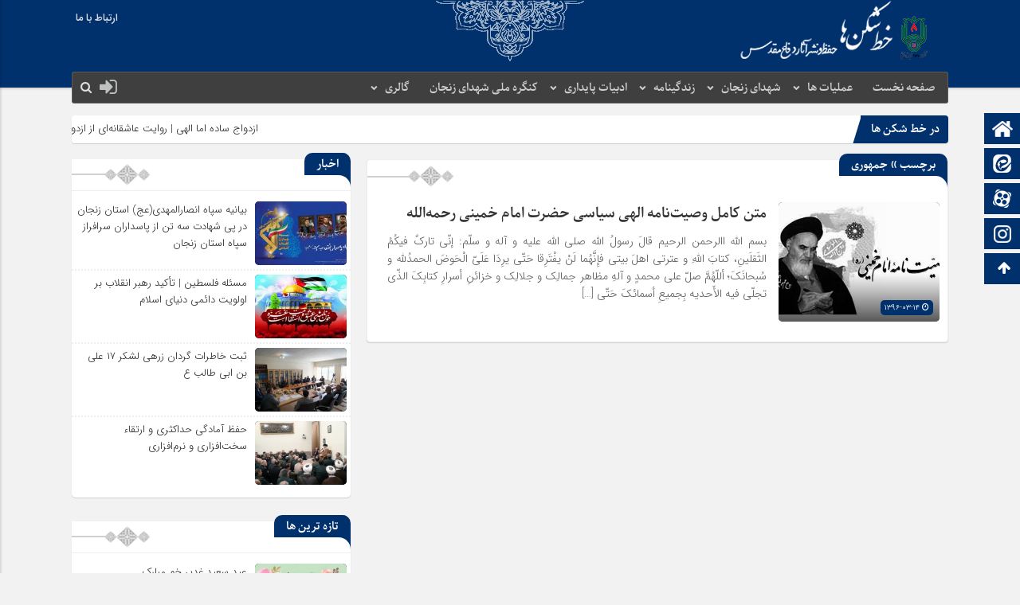

--- FILE ---
content_type: text/html; charset=UTF-8
request_url: https://khatshekanha.ir/tag/%D8%AC%D9%85%D9%87%D9%88%D8%B1%DB%8C/
body_size: 25311
content:
<!DOCTYPE html>
<html dir="rtl" lang="fa-IR" dir="rtl">
<head>
    <title>بایگانی‌ها جمهوری - خط شکن ها | خط شکن ها</title>
<meta http-equiv="Content-Type" content="text/html; charset=utf-8" />
<meta http-equiv="Content-Language" content="fa">
<meta name="viewport" content="initial-scale=1.0, user-scalable=no, width=device-width">
<meta name="description" content="حفظ و نشر آثار دفاع مقدس"/>
<link rel="shortcut icon" href="//khatshekanha.ir/wp-content/uploads/2025/01/arm-kongereh-2.png" />
<link href="//khatshekanha.ir/wp-content/themes/zohour/style.css" rel="stylesheet" type="text/css" />
<link rel='stylesheet' id='wp-block-library-rtl-css' href='//khatshekanha.ir/wp-content/themes/zohour/css/style-rtl.min.css' type='text/css' media='all' />
<link rel='stylesheet' id='ap-slick-css' href='//khatshekanha.ir/wp-content/themes/zohour/css/slick.css' type='text/css' media='all' />
<script type='text/javascript' src='//khatshekanha.ir/wp-content/themes/zohour/js/jquery.js' defer></script>
<meta name='robots' content='index, follow, max-image-preview:large, max-snippet:-1, max-video-preview:-1' />
	<style>img:is([sizes="auto" i], [sizes^="auto," i]) { contain-intrinsic-size: 3000px 1500px }</style>
	
	<!-- This site is optimized with the Yoast SEO plugin v25.0 - https://yoast.com/wordpress/plugins/seo/ -->
	<link rel="canonical" href="//khatshekanha.ir/tag/جمهوری/" />
	<meta property="og:locale" content="fa_IR" />
	<meta property="og:type" content="article" />
	<meta property="og:title" content="بایگانی‌ها جمهوری - خط شکن ها" />
	<meta property="og:url" content="https://khatshekanha.ir/tag/جمهوری/" />
	<meta property="og:site_name" content="خط شکن ها" />
	<meta name="twitter:card" content="summary_large_image" />
	<script type="application/ld+json" class="yoast-schema-graph">{"@context":"https://schema.org","@graph":[{"@type":"CollectionPage","@id":"https://khatshekanha.ir/tag/%d8%ac%d9%85%d9%87%d9%88%d8%b1%db%8c/","url":"https://khatshekanha.ir/tag/%d8%ac%d9%85%d9%87%d9%88%d8%b1%db%8c/","name":"بایگانی‌ها جمهوری - خط شکن ها","isPartOf":{"@id":"https://khatshekanha.ir/#website"},"primaryImageOfPage":{"@id":"https://khatshekanha.ir/tag/%d8%ac%d9%85%d9%87%d9%88%d8%b1%db%8c/#primaryimage"},"image":{"@id":"https://khatshekanha.ir/tag/%d8%ac%d9%85%d9%87%d9%88%d8%b1%db%8c/#primaryimage"},"thumbnailUrl":"https://khatshekanha.ir/wp-content/uploads/2017/06/vasiyat-emem.jpg","breadcrumb":{"@id":"https://khatshekanha.ir/tag/%d8%ac%d9%85%d9%87%d9%88%d8%b1%db%8c/#breadcrumb"},"inLanguage":"fa-IR"},{"@type":"ImageObject","inLanguage":"fa-IR","@id":"https://khatshekanha.ir/tag/%d8%ac%d9%85%d9%87%d9%88%d8%b1%db%8c/#primaryimage","url":"https://khatshekanha.ir/wp-content/uploads/2017/06/vasiyat-emem.jpg","contentUrl":"https://khatshekanha.ir/wp-content/uploads/2017/06/vasiyat-emem.jpg","width":400,"height":250},{"@type":"BreadcrumbList","@id":"https://khatshekanha.ir/tag/%d8%ac%d9%85%d9%87%d9%88%d8%b1%db%8c/#breadcrumb","itemListElement":[{"@type":"ListItem","position":1,"name":"خانه","item":"https://khatshekanha.ir/"},{"@type":"ListItem","position":2,"name":"جمهوری"}]},{"@type":"WebSite","@id":"https://khatshekanha.ir/#website","url":"https://khatshekanha.ir/","name":"خط شکن ها","description":"حفظ و نشر آثار دفاع مقدس","publisher":{"@id":"https://khatshekanha.ir/#/schema/person/ad6ac281a80648275954e446ee8f10fe"},"potentialAction":[{"@type":"SearchAction","target":{"@type":"EntryPoint","urlTemplate":"https://khatshekanha.ir/?s={search_term_string}"},"query-input":{"@type":"PropertyValueSpecification","valueRequired":true,"valueName":"search_term_string"}}],"inLanguage":"fa-IR"},{"@type":["Person","Organization"],"@id":"https://khatshekanha.ir/#/schema/person/ad6ac281a80648275954e446ee8f10fe","name":"مدیر وب سایت","image":{"@type":"ImageObject","inLanguage":"fa-IR","@id":"https://khatshekanha.ir/#/schema/person/image/","url":"https://secure.gravatar.com/avatar/1fb689639c5f354b21b2e789dd4bf8bf882137eec2bbc2e5dc088d0c486cec79?s=96&d=mm&r=g","contentUrl":"https://secure.gravatar.com/avatar/1fb689639c5f354b21b2e789dd4bf8bf882137eec2bbc2e5dc088d0c486cec79?s=96&d=mm&r=g","caption":"مدیر وب سایت"},"logo":{"@id":"https://khatshekanha.ir/#/schema/person/image/"},"sameAs":["https://www.youtube.com/channel/UCrcU8Lte7awJI9iggrvRshw"]}]}</script>
	<!-- / Yoast SEO plugin. -->


<link rel='preconnect' href='//www.google-analytics.com' />

<link rel="alternate" type="application/rss+xml" title="خط شکن ها &raquo; جمهوری خوراک برچسب" href="//khatshekanha.ir/tag/%d8%ac%d9%85%d9%87%d9%88%d8%b1%db%8c/feed/" />
<style id='wp-emoji-styles-inline-css' type='text/css'>

	img.wp-smiley, img.emoji {
		display: inline !important;
		border: none !important;
		box-shadow: none !important;
		height: 1em !important;
		width: 1em !important;
		margin: 0 0.07em !important;
		vertical-align: -0.1em !important;
		background: none !important;
		padding: 0 !important;
	}
</style>
<link rel='stylesheet' id='contact-form-7-css' href='//khatshekanha.ir/wp-content/plugins/contact-form-7/includes/css/styles.css?ver=6.0.6' type='text/css' media='all' />
<link rel='stylesheet' id='contact-form-7-rtl-css' href='//khatshekanha.ir/wp-content/plugins/contact-form-7/includes/css/styles-rtl.css?ver=6.0.6' type='text/css' media='all' />
<script type="text/javascript" src="//khatshekanha.ir/wp-includes/js/jquery/jquery.min.js?ver=3.7.1" id="jquery-core-js" defer></script>
<script type="text/javascript" src="//khatshekanha.ir/wp-includes/js/jquery/jquery-migrate.min.js?ver=3.4.1" id="jquery-migrate-js" defer></script>
<script type="text/javascript" id="simple-likes-public-js-js-extra">
/* <![CDATA[ */
var simpleLikes = {"ajaxurl":"https:\/\/khatshekanha.ir\/wp-admin\/admin-ajax.php","like":"\u067e\u0633\u0646\u062f\u06cc\u062f\u0645","unlike":"\u0646\u067e\u0633\u0646\u062f\u06cc\u062f\u0645"};
/* ]]> */
</script>
<script type="text/javascript" src="//khatshekanha.ir/wp-content/themes/zohour/js/simple-likes-public.js?ver=0.5" id="simple-likes-public-js-js" defer></script>
<link rel="https://api.w.org/" href="//khatshekanha.ir/wp-json/" /><link rel="alternate" title="JSON" type="application/json" href="//khatshekanha.ir/wp-json/wp/v2/tags/824" /><link rel="EditURI" type="application/rsd+xml" title="RSD" href="//khatshekanha.ir/xmlrpc.php?rsd" />

<meta name="generator" content="Redux 4.5.7" /><!-- Analytics by WP Statistics - https://wp-statistics.com -->
<link id='MediaRSS' rel='alternate' type='application/rss+xml' title='NextGEN Gallery RSS Feed' href='//khatshekanha.ir/wp-content/plugins/nextgen-gallery/src/Legacy/xml/media-rss.php' />
<meta name="generator" content="Elementor 3.28.4; features: additional_custom_breakpoints, e_local_google_fonts; settings: css_print_method-external, google_font-enabled, font_display-auto">
			<style>
				.e-con.e-parent:nth-of-type(n+4):not(.e-lazyloaded):not(.e-no-lazyload),
				.e-con.e-parent:nth-of-type(n+4):not(.e-lazyloaded):not(.e-no-lazyload) * {
					background-image: none !important;
				}
				@media screen and (max-height: 1024px) {
					.e-con.e-parent:nth-of-type(n+3):not(.e-lazyloaded):not(.e-no-lazyload),
					.e-con.e-parent:nth-of-type(n+3):not(.e-lazyloaded):not(.e-no-lazyload) * {
						background-image: none !important;
					}
				}
				@media screen and (max-height: 640px) {
					.e-con.e-parent:nth-of-type(n+2):not(.e-lazyloaded):not(.e-no-lazyload),
					.e-con.e-parent:nth-of-type(n+2):not(.e-lazyloaded):not(.e-no-lazyload) * {
						background-image: none !important;
					}
				}
			</style>
			<link rel="icon" href="//khatshekanha.ir/wp-content/uploads/2022/02/cropped-favico-32x32.png" sizes="32x32" />
<link rel="icon" href="//khatshekanha.ir/wp-content/uploads/2022/02/cropped-favico-192x192.png" sizes="192x192" />
<link rel="apple-touch-icon" href="//khatshekanha.ir/wp-content/uploads/2022/02/cropped-favico-180x180.png" />
<meta name="msapplication-TileImage" content="https://khatshekanha.ir/wp-content/uploads/2022/02/cropped-favico-270x270.png" />
		<style type="text/css" id="wp-custom-css">
			.ap_news .ap_slider .item .thumbnail {
	height: 330px;}

.timeline {

	height: 324px;}		</style>
		<noscript><style id="rocket-lazyload-nojs-css">.rll-youtube-player, [data-lazy-src]{display:none !important;}</style></noscript> 
</head>
<body>
<style>
body{background:#F2F2F2 !important;}.big_header .ap_header{background:#00316D url(https://khatshekanha.ir/wp-content/uploads/2022/02/ttop.png) center top no-repeat !important;}
.sidebar .ap_slider .item .det .met span.time,.letep,.datep,.dated,.im-tag-title .fa,.comments-header h4,input[type="submit"],.seei .handle,.suond-a .mejs-controls .mejs-time-rail .mejs-time-current,.suond-a .title,.comment-submit,.sidebar .ap_slider .slick-arrow,#search-overlay #search-button,.ap_header .inn .header_right,.timeline .widget-title h4,.boxe-a .title h4,.handle,.boxe-b .title h4,.bootom-middl .title h4,.bootom-m .title h4,.apnews.ne_four .polist .slick-arrow,.pagination .current,.apnews .title-news h4,.box-b h4,.ap_news .ap_slider .slick-arrow,.menu1,.menu2,.menu3,.menu4,.menu5,.menu6,.menu7,.menu8,.menu9,.menu10,.go-top,.marquee .t h3::after,.marquee .t,#slide1 .previcon,#slide1 .nexicon,.sidebar-header h4,.big_header .ap_header{background-color:#00316D !important;}
.left .bal:hover{border-right: 3px solid #00316D !important;}div.tab-post strong.active,.timeline .polist .info-txt .info-txt-icon{color:#00316D !important;}#area-books li a{color:#444444 !important;}
.ap_header,.big_header .ap_header .header_bottom{background:#3F3F3F !important;}
.sidebar a:hover ,.ap_news a:hover,.marquee-frame span a:hover{color: !important;}
.mapp a,.icon-reorder::before,.ap_header .ap-search #search-btn,.toggle,.ap-nav a{color: !important;}
.marquee .t h3,.timeline .widget-title h4,.boxe-a .title h4,.boxe-b .title h4,.apnews .title-news h4,.box-b h4,.suond-a .title h4,.med .title h4,.gall .title h4,.sidebar-header h4,.bootom-m .title h4,.bootom-middl .title h4{font-family:Parastoo !important;font-size:14px !important;color: !important;}div.tab-post strong{font-family:Parastoo !important;font-size:14px !important;}.boott .det h2,.marquee-frame span a,.bot .det h2,.ttdet a,.timeline .polist .info-txt .info-txt-titre h2 a,.boxe-bot ul li h2 a,.wid-editors .list .item .det h2 a,.post-wrap .wid-editors .list .item .tit h2 a{font-family: !important;font-size:13px !important;color: !important;}.catpo{font-family: !important;font-size:14px !important;color: !important;}</style><div class="ap">
<div class="big_header">
<div class="ap_header">
<div class="container">
<div class="header_top">
<div class="ap_logo">
      <a href="https://khatshekanha.ir" class="logo">
          <img width="299" height="80" src="data:image/svg+xml,%3Csvg%20xmlns='http://www.w3.org/2000/svg'%20viewBox='0%200%20299%2080'%3E%3C/svg%3E" alt="خط شکن ها" data-lazy-src="//khatshekanha.ir/wp-content/uploads/2025/01/my_logo.png"><noscript><img width="299" height="80" src="//khatshekanha.ir/wp-content/uploads/2025/01/my_logo.png" alt="خط شکن ها"></noscript>
           </a>
</div>
<div class="menu_top"><div class="menu-%d9%81%d9%87%d8%b1%d8%b3%d8%aa-%d8%a8%d8%a7%d9%84%d8%a7-container"><ul id="menu-%d9%81%d9%87%d8%b1%d8%b3%d8%aa-%d8%a8%d8%a7%d9%84%d8%a7" class="menu"><li id="menu-item-38954" class="menu-item menu-item-type-post_type menu-item-object-page menu-item-38954"><a href="https://khatshekanha.ir/%d8%a7%d8%b1%d8%aa%d8%a8%d8%a7%d8%b7-%d8%a8%d8%a7-%d9%85%d8%a7/">ارتباط با ما</a></li>
</ul></div></div></div>
<div class="header_bottom">
<div class="ap-nav">
<div class="menu"><div class="menu-%d9%81%d9%87%d8%b1%d8%b3%d8%aa-%d8%a7%d8%b5%d9%84%db%8c-container"><ul id="menu-%d9%81%d9%87%d8%b1%d8%b3%d8%aa-%d8%a7%d8%b5%d9%84%db%8c" class="menu"><li id="menu-item-16727" class="menu-item menu-item-type-post_type menu-item-object-page menu-item-home menu-item-16727"><a href="https://khatshekanha.ir/">صفحه نخست</a></li>
<li id="menu-item-4364" class="menu-item menu-item-type-taxonomy menu-item-object-category menu-item-has-children menu-item-4364"><a href="https://khatshekanha.ir/category/%d8%b9%d9%85%d9%84%db%8c%d8%a7%d8%aa-%d9%87%d8%a7/">عملیات ها</a>
<ul class="sub-menu">
	<li id="menu-item-51204" class="menu-item menu-item-type-taxonomy menu-item-object-category menu-item-51204"><a href="https://khatshekanha.ir/category/%d9%86%d9%82%d8%b4-%d9%86%db%8c%d8%b1%d9%88%d9%87%d8%a7%db%8c-%d8%b2%d9%86%d8%ac%d8%a7%d9%86/">نقش نیروهای زنجان</a></li>
</ul>
</li>
<li id="menu-item-2453" class="menu-item menu-item-type-taxonomy menu-item-object-category menu-item-has-children menu-item-2453"><a href="https://khatshekanha.ir/category/%d8%b4%d9%87%d8%af%d8%a7%db%8c-%d8%b2%d9%86%d8%ac%d8%a7%d9%86/">شهدای زنجان</a>
<ul class="sub-menu">
	<li id="menu-item-4015" class="menu-item menu-item-type-taxonomy menu-item-object-category menu-item-4015"><a href="https://khatshekanha.ir/category/%d8%b4%d9%87%d8%af%d8%a7%db%8c-%d8%b2%d9%86%d8%ac%d8%a7%d9%86/%d8%b3%d8%b1%d8%af%d8%a7%d8%b1%d8%a7%d9%86-%d8%b4%d9%87%db%8c%d8%af-%d8%b2%d9%86%d8%ac%d8%a7%d9%86/">سرداران شهید زنجان</a></li>
	<li id="menu-item-22151" class="menu-item menu-item-type-taxonomy menu-item-object-category menu-item-22151"><a href="https://khatshekanha.ir/category/%d8%b4%d9%87%d8%af%d8%a7%db%8c-%d8%b2%d9%86%d8%ac%d8%a7%d9%86/%d8%b4%d9%87%d8%af%d8%a7%db%8c-%d8%ba%d9%88%d8%a7%d8%b5/">شهدای غواص</a></li>
	<li id="menu-item-2454" class="menu-item menu-item-type-taxonomy menu-item-object-category menu-item-2454"><a href="https://khatshekanha.ir/category/%d8%b4%d9%87%d8%af%d8%a7%db%8c-%d8%b2%d9%86%d8%ac%d8%a7%d9%86/%d8%b4%d9%87%d8%af%d8%a7%db%8c-%d8%af%d8%a7%d9%86%d8%b4%d8%ac%d9%88/">شهدای دانشجو</a></li>
	<li id="menu-item-2456" class="menu-item menu-item-type-taxonomy menu-item-object-category menu-item-2456"><a href="https://khatshekanha.ir/category/%d8%b4%d9%87%d8%af%d8%a7%db%8c-%d8%b2%d9%86%d8%ac%d8%a7%d9%86/%d8%b4%d9%87%d8%af%d8%a7%db%8c-%d9%86%d9%88%d8%ac%d9%88%d8%a7%d9%86/">شهدای دانش آموز</a></li>
	<li id="menu-item-4018" class="menu-item menu-item-type-taxonomy menu-item-object-category menu-item-4018"><a href="https://khatshekanha.ir/category/%d8%b4%d9%87%d8%af%d8%a7%db%8c-%d8%b2%d9%86%d8%ac%d8%a7%d9%86/%d8%b4%d9%87%d8%af%d8%a7%db%8c-%d9%85%d8%b9%d9%84%d9%85/">شهدای معلم</a></li>
	<li id="menu-item-4016" class="menu-item menu-item-type-taxonomy menu-item-object-category menu-item-4016"><a href="https://khatshekanha.ir/category/%d8%b4%d9%87%d8%af%d8%a7%db%8c-%d8%b2%d9%86%d8%ac%d8%a7%d9%86/%d8%b4%d9%87%d8%af%d8%a7%db%8c-%d8%a7%d9%86%d9%82%d9%84%d8%a7%d8%a8/">شهدای انقلاب</a></li>
	<li id="menu-item-31771" class="menu-item menu-item-type-taxonomy menu-item-object-category menu-item-31771"><a href="https://khatshekanha.ir/category/%d8%b4%d9%87%d8%af%d8%a7%db%8c-%d8%a7%d8%b7%d9%84%d8%a7%d8%b9%d8%a7%d8%aa/">شهدای اطلاعات</a></li>
	<li id="menu-item-46564" class="menu-item menu-item-type-taxonomy menu-item-object-category menu-item-46564"><a href="https://khatshekanha.ir/category/%d8%b4%d9%87%d8%af%d8%a7%db%8c-%d8%b2%d9%86%d8%ac%d8%a7%d9%86/%d8%b4%d9%87%d8%af%d8%a7%db%8c-%d8%b1%d9%88%d8%ad%d8%a7%d9%86%db%8c/">شهدای روحانی</a></li>
	<li id="menu-item-49217" class="menu-item menu-item-type-taxonomy menu-item-object-category menu-item-49217"><a href="https://khatshekanha.ir/category/%d8%b4%d9%87%d8%af%d8%a7%db%8c-%d8%b2%d9%86%d8%ac%d8%a7%d9%86/%d8%b4%d9%87%d8%af%d8%a7%db%8c-%d8%b3%d8%a7%d8%af%d8%a7%d8%aa-%d8%b4%d9%87%d8%af%d8%a7%db%8c-%d8%b2%d9%86%d8%ac%d8%a7%d9%86/">شهدای سادات</a></li>
</ul>
</li>
<li id="menu-item-12420" class="menu-item menu-item-type-taxonomy menu-item-object-category menu-item-has-children menu-item-12420"><a href="https://khatshekanha.ir/category/%d8%b4%d9%87%d8%af%d8%a7%db%8c-%d8%b2%d9%86%d8%ac%d8%a7%d9%86/%d9%81%d8%b1%d9%87%d9%86%da%af-%d8%a7%d8%b9%d9%84%d8%a7%d9%85/">زندگینامه</a>
<ul class="sub-menu">
	<li id="menu-item-14074" class="menu-item menu-item-type-taxonomy menu-item-object-category menu-item-14074"><a href="https://khatshekanha.ir/category/%d8%b4%d9%87%d8%af%d8%a7%db%8c-%d8%b2%d9%86%d8%ac%d8%a7%d9%86/%d9%81%d8%b1%d9%87%d9%86%da%af-%d8%a7%d8%b9%d9%84%d8%a7%d9%85/%d8%ad%d8%b1%d9%88%d9%81-%d8%a7%d9%84%d9%81%d8%a8%d8%a7%db%8c%db%8c-%d8%a7%d9%84%d9%81/">حروف الفبایی الف</a></li>
	<li id="menu-item-14078" class="menu-item menu-item-type-taxonomy menu-item-object-category menu-item-14078"><a href="https://khatshekanha.ir/category/%d8%b4%d9%87%d8%af%d8%a7%db%8c-%d8%b2%d9%86%d8%ac%d8%a7%d9%86/%d9%81%d8%b1%d9%87%d9%86%da%af-%d8%a7%d8%b9%d9%84%d8%a7%d9%85/%d8%ad%d8%b1%d9%88%d9%81-%d8%a7%d9%84%d9%81%d8%a8%d8%a7%db%8c%db%8c-%d8%a8-%d9%be/">حروف الفبایی ب پ</a></li>
	<li id="menu-item-14079" class="menu-item menu-item-type-taxonomy menu-item-object-category menu-item-14079"><a href="https://khatshekanha.ir/category/%d8%b4%d9%87%d8%af%d8%a7%db%8c-%d8%b2%d9%86%d8%ac%d8%a7%d9%86/%d9%81%d8%b1%d9%87%d9%86%da%af-%d8%a7%d8%b9%d9%84%d8%a7%d9%85/%d8%ad%d8%b1%d9%88%d9%81-%d8%a7%d9%84%d9%81%d8%a8%d8%a7%db%8c%db%8c-%d8%aa-%d8%ab-%d8%ac/">حروف الفبایی ت ث ج</a></li>
	<li id="menu-item-14080" class="menu-item menu-item-type-taxonomy menu-item-object-category menu-item-14080"><a href="https://khatshekanha.ir/category/%d8%b4%d9%87%d8%af%d8%a7%db%8c-%d8%b2%d9%86%d8%ac%d8%a7%d9%86/%d9%81%d8%b1%d9%87%d9%86%da%af-%d8%a7%d8%b9%d9%84%d8%a7%d9%85/%d8%ad%d8%b1%d9%88%d9%81-%d8%a7%d9%84%d9%81%d8%a8%d8%a7%db%8c%db%8c-%da%86-%d8%ad-%d8%ae/">حروف الفبایی چ ح خ</a></li>
	<li id="menu-item-14081" class="menu-item menu-item-type-taxonomy menu-item-object-category menu-item-14081"><a href="https://khatshekanha.ir/category/%d8%b4%d9%87%d8%af%d8%a7%db%8c-%d8%b2%d9%86%d8%ac%d8%a7%d9%86/%d9%81%d8%b1%d9%87%d9%86%da%af-%d8%a7%d8%b9%d9%84%d8%a7%d9%85/%d8%ad%d8%b1%d9%88%d9%81-%d8%a7%d9%84%d9%81%d8%a8%d8%a7%db%8c%db%8c-%d8%af-%d8%b0-%d8%b1-%d8%b2-%da%98/">حروف الفبایی د ذ ر ز ژ</a></li>
	<li id="menu-item-14082" class="menu-item menu-item-type-taxonomy menu-item-object-category menu-item-14082"><a href="https://khatshekanha.ir/category/%d8%b4%d9%87%d8%af%d8%a7%db%8c-%d8%b2%d9%86%d8%ac%d8%a7%d9%86/%d9%81%d8%b1%d9%87%d9%86%da%af-%d8%a7%d8%b9%d9%84%d8%a7%d9%85/%d8%ad%d8%b1%d9%88%d9%81-%d8%a7%d9%84%d9%81%d8%a8%d8%a7%db%8c%db%8c-%d8%b3-%d8%b4/">حروف الفبایی س ش</a></li>
	<li id="menu-item-14083" class="menu-item menu-item-type-taxonomy menu-item-object-category menu-item-14083"><a href="https://khatshekanha.ir/category/%d8%b4%d9%87%d8%af%d8%a7%db%8c-%d8%b2%d9%86%d8%ac%d8%a7%d9%86/%d9%81%d8%b1%d9%87%d9%86%da%af-%d8%a7%d8%b9%d9%84%d8%a7%d9%85/%d8%ad%d8%b1%d9%88%d9%81-%d8%a7%d9%84%d9%81%d8%a8%d8%a7%db%8c%db%8c-%d8%b5-%d8%b7/">حروف الفبایی ص ط</a></li>
	<li id="menu-item-14084" class="menu-item menu-item-type-taxonomy menu-item-object-category menu-item-14084"><a href="https://khatshekanha.ir/category/%d8%b4%d9%87%d8%af%d8%a7%db%8c-%d8%b2%d9%86%d8%ac%d8%a7%d9%86/%d9%81%d8%b1%d9%87%d9%86%da%af-%d8%a7%d8%b9%d9%84%d8%a7%d9%85/%d8%ad%d8%b1%d9%88%d9%81-%d8%a7%d9%84%d9%81%d8%a8%d8%a7%db%8c%db%8c-%d8%b9-%d8%ba/">حروف الفبایی ع غ</a></li>
	<li id="menu-item-14085" class="menu-item menu-item-type-taxonomy menu-item-object-category menu-item-14085"><a href="https://khatshekanha.ir/category/%d8%b4%d9%87%d8%af%d8%a7%db%8c-%d8%b2%d9%86%d8%ac%d8%a7%d9%86/%d9%81%d8%b1%d9%87%d9%86%da%af-%d8%a7%d8%b9%d9%84%d8%a7%d9%85/%d8%ad%d8%b1%d9%88%d9%81-%d8%a7%d9%84%d9%81%d8%a8%d8%a7%db%8c%db%8c-%d9%81-%d9%82/">حروف الفبایی ف ق</a></li>
	<li id="menu-item-14086" class="menu-item menu-item-type-taxonomy menu-item-object-category menu-item-14086"><a href="https://khatshekanha.ir/category/%d8%b4%d9%87%d8%af%d8%a7%db%8c-%d8%b2%d9%86%d8%ac%d8%a7%d9%86/%d9%81%d8%b1%d9%87%d9%86%da%af-%d8%a7%d8%b9%d9%84%d8%a7%d9%85/%d8%ad%d8%b1%d9%88%d9%81-%d8%a7%d9%84%d9%81%d8%a8%d8%a7%db%8c%db%8c-%da%a9-%da%af/">حروف الفبایی ک گ</a></li>
	<li id="menu-item-14087" class="menu-item menu-item-type-taxonomy menu-item-object-category menu-item-14087"><a href="https://khatshekanha.ir/category/%d8%b4%d9%87%d8%af%d8%a7%db%8c-%d8%b2%d9%86%d8%ac%d8%a7%d9%86/%d9%81%d8%b1%d9%87%d9%86%da%af-%d8%a7%d8%b9%d9%84%d8%a7%d9%85/%d8%ad%d8%b1%d9%88%d9%81-%d8%a7%d9%84%d9%81%d8%a8%d8%a7%db%8c%db%8c-%d9%84-%d9%85/">حروف الفبایی ل م</a></li>
	<li id="menu-item-14089" class="menu-item menu-item-type-taxonomy menu-item-object-category menu-item-14089"><a href="https://khatshekanha.ir/category/%d8%b4%d9%87%d8%af%d8%a7%db%8c-%d8%b2%d9%86%d8%ac%d8%a7%d9%86/%d9%81%d8%b1%d9%87%d9%86%da%af-%d8%a7%d8%b9%d9%84%d8%a7%d9%85/%d8%ad%d8%b1%d9%88%d9%81-%d8%a7%d9%84%d9%81%d8%a8%d8%a7%db%8c%db%8c-%d9%86-%d9%88/">حروف الفبایی ن و</a></li>
	<li id="menu-item-21192" class="menu-item menu-item-type-taxonomy menu-item-object-category menu-item-21192"><a href="https://khatshekanha.ir/category/%d8%b4%d9%87%d8%af%d8%a7%db%8c-%d8%b2%d9%86%d8%ac%d8%a7%d9%86/%d9%81%d8%b1%d9%87%d9%86%da%af-%d8%a7%d8%b9%d9%84%d8%a7%d9%85/%d8%ad%d8%b1%d9%88%d9%81-%d8%a7%d9%84%d9%81%d8%a8%d8%a7%db%8c%db%8c-%d9%87-%db%8c/">حروف الفبایی ه ی</a></li>
</ul>
</li>
<li id="menu-item-2440" class="menu-item menu-item-type-taxonomy menu-item-object-category menu-item-has-children menu-item-2440"><a href="https://khatshekanha.ir/category/%d8%a7%d8%af%d8%a8%db%8c%d8%a7%d8%aa-%d9%be%d8%a7%db%8c%d8%af%d8%a7%d8%b1%db%8c/">ادبیات پایداری</a>
<ul class="sub-menu">
	<li id="menu-item-18297" class="menu-item menu-item-type-taxonomy menu-item-object-category menu-item-18297"><a href="https://khatshekanha.ir/category/%d8%ae%d8%a7%d8%b7%d8%b1%d8%a7%d8%aa/">خاطرات</a></li>
	<li id="menu-item-2448" class="menu-item menu-item-type-taxonomy menu-item-object-category menu-item-2448"><a href="https://khatshekanha.ir/category/%d8%a7%d8%af%d8%a8%db%8c%d8%a7%d8%aa-%d9%be%d8%a7%db%8c%d8%af%d8%a7%d8%b1%db%8c/%d9%86%d8%a7%d9%85%d9%87-%d9%87%d8%a7%db%8c-%d8%a8%d9%87%d8%b4%d8%aa%db%8c/">دست نوشته</a></li>
	<li id="menu-item-16640" class="menu-item menu-item-type-taxonomy menu-item-object-category menu-item-16640"><a href="https://khatshekanha.ir/category/%d9%88%d8%b5%db%8c%d8%aa-%d9%86%d8%a7%d9%85%d9%87/">وصیت نامه</a></li>
	<li id="menu-item-2447" class="menu-item menu-item-type-taxonomy menu-item-object-category menu-item-2447"><a href="https://khatshekanha.ir/category/%d8%a7%d8%af%d8%a8%db%8c%d8%a7%d8%aa-%d9%be%d8%a7%db%8c%d8%af%d8%a7%d8%b1%db%8c/%d9%85%d8%b9%d8%b1%d9%81%db%8c-%da%a9%d8%aa%d8%a7%d8%a8/">معرفی کتاب</a></li>
	<li id="menu-item-2446" class="menu-item menu-item-type-taxonomy menu-item-object-category menu-item-2446"><a href="https://khatshekanha.ir/category/%d8%a7%d8%af%d8%a8%db%8c%d8%a7%d8%aa-%d9%be%d8%a7%db%8c%d8%af%d8%a7%d8%b1%db%8c/%d9%85%d8%aa%d9%86-%d8%a7%d8%af%d8%a8%db%8c/">متن ادبی</a></li>
	<li id="menu-item-2441" class="menu-item menu-item-type-taxonomy menu-item-object-category menu-item-2441"><a href="https://khatshekanha.ir/category/%d8%a7%d8%af%d8%a8%db%8c%d8%a7%d8%aa-%d9%be%d8%a7%db%8c%d8%af%d8%a7%d8%b1%db%8c/%d8%a7%d8%b4%d8%b9%d8%a7%d8%b1/">اشعار</a></li>
</ul>
</li>
<li id="menu-item-33276" class="menu-item menu-item-type-taxonomy menu-item-object-category menu-item-33276"><a href="https://khatshekanha.ir/category/%d8%a7%d8%ae%d8%a8%d8%a7%d8%b1-%da%a9%d9%86%da%af%d8%b1%d9%87/">کنگره ملی شهدای زنجان</a></li>
<li id="menu-item-19891" class="menu-item menu-item-type-taxonomy menu-item-object-category menu-item-has-children menu-item-19891"><a href="https://khatshekanha.ir/category/%da%86%d9%86%d8%af%d8%b1%d8%b3%d8%a7%d9%86%d9%87-%d8%a7%db%8c-2/">گالری</a>
<ul class="sub-menu">
	<li id="menu-item-42129" class="menu-item menu-item-type-post_type menu-item-object-page menu-item-42129"><a href="https://khatshekanha.ir/%d8%a2%d9%84%d8%a8%d9%88%d9%85-%d8%aa%d8%b5%d8%a7%d9%88%db%8c%d8%b1/">تصاویر</a></li>
	<li id="menu-item-4020" class="menu-item menu-item-type-taxonomy menu-item-object-category menu-item-4020"><a href="https://khatshekanha.ir/category/%da%86%d9%86%d8%af%d8%b1%d8%b3%d8%a7%d9%86%d9%87-%d8%a7%db%8c/%d8%b5%d9%88%d8%aa%db%8c/">صوتی</a></li>
	<li id="menu-item-10754" class="menu-item menu-item-type-taxonomy menu-item-object-category menu-item-10754"><a href="https://khatshekanha.ir/category/%da%86%d9%86%d8%af%d8%b1%d8%b3%d8%a7%d9%86%d9%87-%d8%a7%db%8c/%d9%88%db%8c%d8%af%db%8c%d9%88/">ویدیویی</a></li>
	<li id="menu-item-4294" class="menu-item menu-item-type-taxonomy menu-item-object-category menu-item-4294"><a href="https://khatshekanha.ir/category/%da%86%d9%86%d8%af%d8%b1%d8%b3%d8%a7%d9%86%d9%87-%d8%a7%db%8c/%d9%86%d8%b1%d9%85-%d8%a7%d9%81%d8%b2%d8%a7%d8%b1-%d9%88-%da%a9%d8%aa%d8%a7%d8%a8-%d8%a7%d9%84%da%a9%d8%aa%d8%b1%d9%88%d9%86%db%8c%da%a9%db%8c/">کتابخانه</a></li>
</ul>
</li>
</ul></div></div>
</div>
<div class="ap-search">
<div class="bars"><span></span><span></span><span></span></div>
<a class="toggle" href="#toggle" onclick="openNav()"><span class="icon-reorder"></span></a><i id="search-btn" class="fa fa-search"></i></div>
</div>
</div>
<div id="site-navigation">
<div class="side-menu">
<div class="menu-%d9%81%d9%87%d8%b1%d8%b3%d8%aa-%d8%a7%d8%b5%d9%84%db%8c-container"><ul id="menu-%d9%81%d9%87%d8%b1%d8%b3%d8%aa-%d8%a7%d8%b5%d9%84%db%8c-1" class="menu"><li class="menu-item menu-item-type-post_type menu-item-object-page menu-item-home menu-item-16727"><a href="https://khatshekanha.ir/">صفحه نخست</a></li>
<li class="menu-item menu-item-type-taxonomy menu-item-object-category menu-item-has-children menu-item-4364"><a href="https://khatshekanha.ir/category/%d8%b9%d9%85%d9%84%db%8c%d8%a7%d8%aa-%d9%87%d8%a7/">عملیات ها</a>
<ul class="sub-menu">
	<li class="menu-item menu-item-type-taxonomy menu-item-object-category menu-item-51204"><a href="https://khatshekanha.ir/category/%d9%86%d9%82%d8%b4-%d9%86%db%8c%d8%b1%d9%88%d9%87%d8%a7%db%8c-%d8%b2%d9%86%d8%ac%d8%a7%d9%86/">نقش نیروهای زنجان</a></li>
</ul>
</li>
<li class="menu-item menu-item-type-taxonomy menu-item-object-category menu-item-has-children menu-item-2453"><a href="https://khatshekanha.ir/category/%d8%b4%d9%87%d8%af%d8%a7%db%8c-%d8%b2%d9%86%d8%ac%d8%a7%d9%86/">شهدای زنجان</a>
<ul class="sub-menu">
	<li class="menu-item menu-item-type-taxonomy menu-item-object-category menu-item-4015"><a href="https://khatshekanha.ir/category/%d8%b4%d9%87%d8%af%d8%a7%db%8c-%d8%b2%d9%86%d8%ac%d8%a7%d9%86/%d8%b3%d8%b1%d8%af%d8%a7%d8%b1%d8%a7%d9%86-%d8%b4%d9%87%db%8c%d8%af-%d8%b2%d9%86%d8%ac%d8%a7%d9%86/">سرداران شهید زنجان</a></li>
	<li class="menu-item menu-item-type-taxonomy menu-item-object-category menu-item-22151"><a href="https://khatshekanha.ir/category/%d8%b4%d9%87%d8%af%d8%a7%db%8c-%d8%b2%d9%86%d8%ac%d8%a7%d9%86/%d8%b4%d9%87%d8%af%d8%a7%db%8c-%d8%ba%d9%88%d8%a7%d8%b5/">شهدای غواص</a></li>
	<li class="menu-item menu-item-type-taxonomy menu-item-object-category menu-item-2454"><a href="https://khatshekanha.ir/category/%d8%b4%d9%87%d8%af%d8%a7%db%8c-%d8%b2%d9%86%d8%ac%d8%a7%d9%86/%d8%b4%d9%87%d8%af%d8%a7%db%8c-%d8%af%d8%a7%d9%86%d8%b4%d8%ac%d9%88/">شهدای دانشجو</a></li>
	<li class="menu-item menu-item-type-taxonomy menu-item-object-category menu-item-2456"><a href="https://khatshekanha.ir/category/%d8%b4%d9%87%d8%af%d8%a7%db%8c-%d8%b2%d9%86%d8%ac%d8%a7%d9%86/%d8%b4%d9%87%d8%af%d8%a7%db%8c-%d9%86%d9%88%d8%ac%d9%88%d8%a7%d9%86/">شهدای دانش آموز</a></li>
	<li class="menu-item menu-item-type-taxonomy menu-item-object-category menu-item-4018"><a href="https://khatshekanha.ir/category/%d8%b4%d9%87%d8%af%d8%a7%db%8c-%d8%b2%d9%86%d8%ac%d8%a7%d9%86/%d8%b4%d9%87%d8%af%d8%a7%db%8c-%d9%85%d8%b9%d9%84%d9%85/">شهدای معلم</a></li>
	<li class="menu-item menu-item-type-taxonomy menu-item-object-category menu-item-4016"><a href="https://khatshekanha.ir/category/%d8%b4%d9%87%d8%af%d8%a7%db%8c-%d8%b2%d9%86%d8%ac%d8%a7%d9%86/%d8%b4%d9%87%d8%af%d8%a7%db%8c-%d8%a7%d9%86%d9%82%d9%84%d8%a7%d8%a8/">شهدای انقلاب</a></li>
	<li class="menu-item menu-item-type-taxonomy menu-item-object-category menu-item-31771"><a href="https://khatshekanha.ir/category/%d8%b4%d9%87%d8%af%d8%a7%db%8c-%d8%a7%d8%b7%d9%84%d8%a7%d8%b9%d8%a7%d8%aa/">شهدای اطلاعات</a></li>
	<li class="menu-item menu-item-type-taxonomy menu-item-object-category menu-item-46564"><a href="https://khatshekanha.ir/category/%d8%b4%d9%87%d8%af%d8%a7%db%8c-%d8%b2%d9%86%d8%ac%d8%a7%d9%86/%d8%b4%d9%87%d8%af%d8%a7%db%8c-%d8%b1%d9%88%d8%ad%d8%a7%d9%86%db%8c/">شهدای روحانی</a></li>
	<li class="menu-item menu-item-type-taxonomy menu-item-object-category menu-item-49217"><a href="https://khatshekanha.ir/category/%d8%b4%d9%87%d8%af%d8%a7%db%8c-%d8%b2%d9%86%d8%ac%d8%a7%d9%86/%d8%b4%d9%87%d8%af%d8%a7%db%8c-%d8%b3%d8%a7%d8%af%d8%a7%d8%aa-%d8%b4%d9%87%d8%af%d8%a7%db%8c-%d8%b2%d9%86%d8%ac%d8%a7%d9%86/">شهدای سادات</a></li>
</ul>
</li>
<li class="menu-item menu-item-type-taxonomy menu-item-object-category menu-item-has-children menu-item-12420"><a href="https://khatshekanha.ir/category/%d8%b4%d9%87%d8%af%d8%a7%db%8c-%d8%b2%d9%86%d8%ac%d8%a7%d9%86/%d9%81%d8%b1%d9%87%d9%86%da%af-%d8%a7%d8%b9%d9%84%d8%a7%d9%85/">زندگینامه</a>
<ul class="sub-menu">
	<li class="menu-item menu-item-type-taxonomy menu-item-object-category menu-item-14074"><a href="https://khatshekanha.ir/category/%d8%b4%d9%87%d8%af%d8%a7%db%8c-%d8%b2%d9%86%d8%ac%d8%a7%d9%86/%d9%81%d8%b1%d9%87%d9%86%da%af-%d8%a7%d8%b9%d9%84%d8%a7%d9%85/%d8%ad%d8%b1%d9%88%d9%81-%d8%a7%d9%84%d9%81%d8%a8%d8%a7%db%8c%db%8c-%d8%a7%d9%84%d9%81/">حروف الفبایی الف</a></li>
	<li class="menu-item menu-item-type-taxonomy menu-item-object-category menu-item-14078"><a href="https://khatshekanha.ir/category/%d8%b4%d9%87%d8%af%d8%a7%db%8c-%d8%b2%d9%86%d8%ac%d8%a7%d9%86/%d9%81%d8%b1%d9%87%d9%86%da%af-%d8%a7%d8%b9%d9%84%d8%a7%d9%85/%d8%ad%d8%b1%d9%88%d9%81-%d8%a7%d9%84%d9%81%d8%a8%d8%a7%db%8c%db%8c-%d8%a8-%d9%be/">حروف الفبایی ب پ</a></li>
	<li class="menu-item menu-item-type-taxonomy menu-item-object-category menu-item-14079"><a href="https://khatshekanha.ir/category/%d8%b4%d9%87%d8%af%d8%a7%db%8c-%d8%b2%d9%86%d8%ac%d8%a7%d9%86/%d9%81%d8%b1%d9%87%d9%86%da%af-%d8%a7%d8%b9%d9%84%d8%a7%d9%85/%d8%ad%d8%b1%d9%88%d9%81-%d8%a7%d9%84%d9%81%d8%a8%d8%a7%db%8c%db%8c-%d8%aa-%d8%ab-%d8%ac/">حروف الفبایی ت ث ج</a></li>
	<li class="menu-item menu-item-type-taxonomy menu-item-object-category menu-item-14080"><a href="https://khatshekanha.ir/category/%d8%b4%d9%87%d8%af%d8%a7%db%8c-%d8%b2%d9%86%d8%ac%d8%a7%d9%86/%d9%81%d8%b1%d9%87%d9%86%da%af-%d8%a7%d8%b9%d9%84%d8%a7%d9%85/%d8%ad%d8%b1%d9%88%d9%81-%d8%a7%d9%84%d9%81%d8%a8%d8%a7%db%8c%db%8c-%da%86-%d8%ad-%d8%ae/">حروف الفبایی چ ح خ</a></li>
	<li class="menu-item menu-item-type-taxonomy menu-item-object-category menu-item-14081"><a href="https://khatshekanha.ir/category/%d8%b4%d9%87%d8%af%d8%a7%db%8c-%d8%b2%d9%86%d8%ac%d8%a7%d9%86/%d9%81%d8%b1%d9%87%d9%86%da%af-%d8%a7%d8%b9%d9%84%d8%a7%d9%85/%d8%ad%d8%b1%d9%88%d9%81-%d8%a7%d9%84%d9%81%d8%a8%d8%a7%db%8c%db%8c-%d8%af-%d8%b0-%d8%b1-%d8%b2-%da%98/">حروف الفبایی د ذ ر ز ژ</a></li>
	<li class="menu-item menu-item-type-taxonomy menu-item-object-category menu-item-14082"><a href="https://khatshekanha.ir/category/%d8%b4%d9%87%d8%af%d8%a7%db%8c-%d8%b2%d9%86%d8%ac%d8%a7%d9%86/%d9%81%d8%b1%d9%87%d9%86%da%af-%d8%a7%d8%b9%d9%84%d8%a7%d9%85/%d8%ad%d8%b1%d9%88%d9%81-%d8%a7%d9%84%d9%81%d8%a8%d8%a7%db%8c%db%8c-%d8%b3-%d8%b4/">حروف الفبایی س ش</a></li>
	<li class="menu-item menu-item-type-taxonomy menu-item-object-category menu-item-14083"><a href="https://khatshekanha.ir/category/%d8%b4%d9%87%d8%af%d8%a7%db%8c-%d8%b2%d9%86%d8%ac%d8%a7%d9%86/%d9%81%d8%b1%d9%87%d9%86%da%af-%d8%a7%d8%b9%d9%84%d8%a7%d9%85/%d8%ad%d8%b1%d9%88%d9%81-%d8%a7%d9%84%d9%81%d8%a8%d8%a7%db%8c%db%8c-%d8%b5-%d8%b7/">حروف الفبایی ص ط</a></li>
	<li class="menu-item menu-item-type-taxonomy menu-item-object-category menu-item-14084"><a href="https://khatshekanha.ir/category/%d8%b4%d9%87%d8%af%d8%a7%db%8c-%d8%b2%d9%86%d8%ac%d8%a7%d9%86/%d9%81%d8%b1%d9%87%d9%86%da%af-%d8%a7%d8%b9%d9%84%d8%a7%d9%85/%d8%ad%d8%b1%d9%88%d9%81-%d8%a7%d9%84%d9%81%d8%a8%d8%a7%db%8c%db%8c-%d8%b9-%d8%ba/">حروف الفبایی ع غ</a></li>
	<li class="menu-item menu-item-type-taxonomy menu-item-object-category menu-item-14085"><a href="https://khatshekanha.ir/category/%d8%b4%d9%87%d8%af%d8%a7%db%8c-%d8%b2%d9%86%d8%ac%d8%a7%d9%86/%d9%81%d8%b1%d9%87%d9%86%da%af-%d8%a7%d8%b9%d9%84%d8%a7%d9%85/%d8%ad%d8%b1%d9%88%d9%81-%d8%a7%d9%84%d9%81%d8%a8%d8%a7%db%8c%db%8c-%d9%81-%d9%82/">حروف الفبایی ف ق</a></li>
	<li class="menu-item menu-item-type-taxonomy menu-item-object-category menu-item-14086"><a href="https://khatshekanha.ir/category/%d8%b4%d9%87%d8%af%d8%a7%db%8c-%d8%b2%d9%86%d8%ac%d8%a7%d9%86/%d9%81%d8%b1%d9%87%d9%86%da%af-%d8%a7%d8%b9%d9%84%d8%a7%d9%85/%d8%ad%d8%b1%d9%88%d9%81-%d8%a7%d9%84%d9%81%d8%a8%d8%a7%db%8c%db%8c-%da%a9-%da%af/">حروف الفبایی ک گ</a></li>
	<li class="menu-item menu-item-type-taxonomy menu-item-object-category menu-item-14087"><a href="https://khatshekanha.ir/category/%d8%b4%d9%87%d8%af%d8%a7%db%8c-%d8%b2%d9%86%d8%ac%d8%a7%d9%86/%d9%81%d8%b1%d9%87%d9%86%da%af-%d8%a7%d8%b9%d9%84%d8%a7%d9%85/%d8%ad%d8%b1%d9%88%d9%81-%d8%a7%d9%84%d9%81%d8%a8%d8%a7%db%8c%db%8c-%d9%84-%d9%85/">حروف الفبایی ل م</a></li>
	<li class="menu-item menu-item-type-taxonomy menu-item-object-category menu-item-14089"><a href="https://khatshekanha.ir/category/%d8%b4%d9%87%d8%af%d8%a7%db%8c-%d8%b2%d9%86%d8%ac%d8%a7%d9%86/%d9%81%d8%b1%d9%87%d9%86%da%af-%d8%a7%d8%b9%d9%84%d8%a7%d9%85/%d8%ad%d8%b1%d9%88%d9%81-%d8%a7%d9%84%d9%81%d8%a8%d8%a7%db%8c%db%8c-%d9%86-%d9%88/">حروف الفبایی ن و</a></li>
	<li class="menu-item menu-item-type-taxonomy menu-item-object-category menu-item-21192"><a href="https://khatshekanha.ir/category/%d8%b4%d9%87%d8%af%d8%a7%db%8c-%d8%b2%d9%86%d8%ac%d8%a7%d9%86/%d9%81%d8%b1%d9%87%d9%86%da%af-%d8%a7%d8%b9%d9%84%d8%a7%d9%85/%d8%ad%d8%b1%d9%88%d9%81-%d8%a7%d9%84%d9%81%d8%a8%d8%a7%db%8c%db%8c-%d9%87-%db%8c/">حروف الفبایی ه ی</a></li>
</ul>
</li>
<li class="menu-item menu-item-type-taxonomy menu-item-object-category menu-item-has-children menu-item-2440"><a href="https://khatshekanha.ir/category/%d8%a7%d8%af%d8%a8%db%8c%d8%a7%d8%aa-%d9%be%d8%a7%db%8c%d8%af%d8%a7%d8%b1%db%8c/">ادبیات پایداری</a>
<ul class="sub-menu">
	<li class="menu-item menu-item-type-taxonomy menu-item-object-category menu-item-18297"><a href="https://khatshekanha.ir/category/%d8%ae%d8%a7%d8%b7%d8%b1%d8%a7%d8%aa/">خاطرات</a></li>
	<li class="menu-item menu-item-type-taxonomy menu-item-object-category menu-item-2448"><a href="https://khatshekanha.ir/category/%d8%a7%d8%af%d8%a8%db%8c%d8%a7%d8%aa-%d9%be%d8%a7%db%8c%d8%af%d8%a7%d8%b1%db%8c/%d9%86%d8%a7%d9%85%d9%87-%d9%87%d8%a7%db%8c-%d8%a8%d9%87%d8%b4%d8%aa%db%8c/">دست نوشته</a></li>
	<li class="menu-item menu-item-type-taxonomy menu-item-object-category menu-item-16640"><a href="https://khatshekanha.ir/category/%d9%88%d8%b5%db%8c%d8%aa-%d9%86%d8%a7%d9%85%d9%87/">وصیت نامه</a></li>
	<li class="menu-item menu-item-type-taxonomy menu-item-object-category menu-item-2447"><a href="https://khatshekanha.ir/category/%d8%a7%d8%af%d8%a8%db%8c%d8%a7%d8%aa-%d9%be%d8%a7%db%8c%d8%af%d8%a7%d8%b1%db%8c/%d9%85%d8%b9%d8%b1%d9%81%db%8c-%da%a9%d8%aa%d8%a7%d8%a8/">معرفی کتاب</a></li>
	<li class="menu-item menu-item-type-taxonomy menu-item-object-category menu-item-2446"><a href="https://khatshekanha.ir/category/%d8%a7%d8%af%d8%a8%db%8c%d8%a7%d8%aa-%d9%be%d8%a7%db%8c%d8%af%d8%a7%d8%b1%db%8c/%d9%85%d8%aa%d9%86-%d8%a7%d8%af%d8%a8%db%8c/">متن ادبی</a></li>
	<li class="menu-item menu-item-type-taxonomy menu-item-object-category menu-item-2441"><a href="https://khatshekanha.ir/category/%d8%a7%d8%af%d8%a8%db%8c%d8%a7%d8%aa-%d9%be%d8%a7%db%8c%d8%af%d8%a7%d8%b1%db%8c/%d8%a7%d8%b4%d8%b9%d8%a7%d8%b1/">اشعار</a></li>
</ul>
</li>
<li class="menu-item menu-item-type-taxonomy menu-item-object-category menu-item-33276"><a href="https://khatshekanha.ir/category/%d8%a7%d8%ae%d8%a8%d8%a7%d8%b1-%da%a9%d9%86%da%af%d8%b1%d9%87/">کنگره ملی شهدای زنجان</a></li>
<li class="menu-item menu-item-type-taxonomy menu-item-object-category menu-item-has-children menu-item-19891"><a href="https://khatshekanha.ir/category/%da%86%d9%86%d8%af%d8%b1%d8%b3%d8%a7%d9%86%d9%87-%d8%a7%db%8c-2/">گالری</a>
<ul class="sub-menu">
	<li class="menu-item menu-item-type-post_type menu-item-object-page menu-item-42129"><a href="https://khatshekanha.ir/%d8%a2%d9%84%d8%a8%d9%88%d9%85-%d8%aa%d8%b5%d8%a7%d9%88%db%8c%d8%b1/">تصاویر</a></li>
	<li class="menu-item menu-item-type-taxonomy menu-item-object-category menu-item-4020"><a href="https://khatshekanha.ir/category/%da%86%d9%86%d8%af%d8%b1%d8%b3%d8%a7%d9%86%d9%87-%d8%a7%db%8c/%d8%b5%d9%88%d8%aa%db%8c/">صوتی</a></li>
	<li class="menu-item menu-item-type-taxonomy menu-item-object-category menu-item-10754"><a href="https://khatshekanha.ir/category/%da%86%d9%86%d8%af%d8%b1%d8%b3%d8%a7%d9%86%d9%87-%d8%a7%db%8c/%d9%88%db%8c%d8%af%db%8c%d9%88/">ویدیویی</a></li>
	<li class="menu-item menu-item-type-taxonomy menu-item-object-category menu-item-4294"><a href="https://khatshekanha.ir/category/%da%86%d9%86%d8%af%d8%b1%d8%b3%d8%a7%d9%86%d9%87-%d8%a7%db%8c/%d9%86%d8%b1%d9%85-%d8%a7%d9%81%d8%b2%d8%a7%d8%b1-%d9%88-%da%a9%d8%aa%d8%a7%d8%a8-%d8%a7%d9%84%da%a9%d8%aa%d8%b1%d9%88%d9%86%db%8c%da%a9%db%8c/">کتابخانه</a></li>
</ul>
</li>
</ul></div></div> </div>
<ul id="leftmenu">
<li class="menu1"><a href="https://khatshekanha.ir" class="home" target="_blank"> <span>صفحه نخست</span></a></li><li class="menu5"><a href="" class="services" target="_blank"> <span>ایتا</span></a></li><li class="menu6"><a href="https://www.aparat.com/khatshekanha" class="about" target="_blank"><span>آپارات</span></a></li><li class="menu7"><a href="https://www.instagram.com/khatshekanha.ir" class="home" target="_blank"> <span>اینستاگرام</span></a></li><li class="go-top"><a href="#"><i class="fa fa-arrow-up"></i><span>برو بالا</span></a></li></ul>
</div></div>
<script type="text/javascript">
function startTime()
{
var today=new Date();
var h=today.getHours();
var m=today.getMinutes();
var s=today.getSeconds();
// add a zero in front of numbers<10
m=checkTime(m);
s=checkTime(s);
document.getElementById('clock').innerHTML=h+":"+m+":"+s;
t=setTimeout('startTime()',500);
}
function checkTime(i)
{
if (i<10)
  {
  i="0" + i;
  }
return i;
}
</script>    
 <div id="mySidenav" class="sidenav">
<s></s> 
<div class="ind-ii">
<div class="hadis">
<div class="tit522"> حدیث روز </div>
<div class="cone96">
<marquee onmouseover="this.stop()" onmouseout="this.start()" direction="right" height="25" style="direction: rtl; text-align: center;" scrollamount="5" scrolldelay="70">
 امام علی (ع) می فرماید : هر کس از خود بدگویی و انتقاد کند٬ خود را اصلاح کرده و هر کس خودستایی نماید٬ پس به تحقیق خویش را تباه نموده است.</marquee>
</div></div><br>

<b><i class="fa fa-sun-o" aria-hidden="true"></i> جمعه, ۲۱ آذر , ۱۴۰۴</b>
<b><i class="fa fa-clock-o" aria-hidden="true"></i> ساعت <span id="clock"><script type="text/javascript">startTime()</script></span></b><b><i class="fa fa-sticky-note" aria-hidden="true"></i> تعداد کل نوشته ها : 6431</b><b><i class="fa fa-file-text-o" aria-hidden="true"></i> تعداد نوشته های امروز : 0</b><b><i class="fa fa-comment" aria-hidden="true"></i> تعداد دیدگاهها : 363</b><a href="javascript:void(0)" class="closebtn" onclick="closeNav()">&times;</a>
</div>
</div>   
 <div class="container">
<div class="marquee">
<div class="t"><h3>در خط شکن ها</h3></div>
<div class="mframe">
<div class="marquee-frame" data-direction='right' dir="ltr">
<p>
  <img width="30" height="30" src="data:image/svg+xml,%3Csvg%20xmlns='http://www.w3.org/2000/svg'%20viewBox='0%200%2030%2030'%3E%3C/svg%3E" data-lazy-src="//khatshekanha.ir/wp-content/themes/zohour/img/favicon.png"><noscript><img width="30" height="30" src="//khatshekanha.ir/wp-content/themes/zohour/img/favicon.png"></noscript>
<span><a href="https://khatshekanha.ir/%d8%a7%d8%b2%d8%af%d9%88%d8%a7%d8%ac-%d8%b3%d8%a7%d8%af%d9%87-%d8%a7%d9%85%d8%a7-%d8%a7%d9%84%d9%87%db%8c-%d8%b1%d9%88%d8%a7%db%8c%d8%aa-%d8%b9%d8%a7%d8%b4%d9%82%d8%a7%d9%86%d9%87%d8%a7/" title="ازدواج ساده اما الهی | روایت عاشقانه‌ای از ازدواج شهید اکبر منصوری">ازدواج ساده اما الهی | روایت عاشقانه‌ای از ازدواج شهید اکبر منصوری</a></span>
 <img width="30" height="30" src="data:image/svg+xml,%3Csvg%20xmlns='http://www.w3.org/2000/svg'%20viewBox='0%200%2030%2030'%3E%3C/svg%3E" data-lazy-src="//khatshekanha.ir/wp-content/themes/zohour/img/favicon.png"><noscript><img width="30" height="30" src="//khatshekanha.ir/wp-content/themes/zohour/img/favicon.png"></noscript>
<span><a href="https://khatshekanha.ir/ahahadat-emam-javad/" title="شهادت امام جواد و آگاهی شهیدانه | روایت مادر شهید خیراله رمضانی">شهادت امام جواد و آگاهی شهیدانه | روایت مادر شهید خیراله رمضانی</a></span>
 <img width="30" height="30" src="data:image/svg+xml,%3Csvg%20xmlns='http://www.w3.org/2000/svg'%20viewBox='0%200%2030%2030'%3E%3C/svg%3E" data-lazy-src="//khatshekanha.ir/wp-content/themes/zohour/img/favicon.png"><noscript><img width="30" height="30" src="//khatshekanha.ir/wp-content/themes/zohour/img/favicon.png"></noscript>
<span><a href="https://khatshekanha.ir/azadi-khoramshahr/" title="آزادی خرمشهر | روایت دست‌اول از عملیات بیت‌المقدس به قلم شهید ابراهیم اصغری">آزادی خرمشهر | روایت دست‌اول از عملیات بیت‌المقدس به قلم شهید ابراهیم اصغری</a></span>
 <img width="30" height="30" src="data:image/svg+xml,%3Csvg%20xmlns='http://www.w3.org/2000/svg'%20viewBox='0%200%2030%2030'%3E%3C/svg%3E" data-lazy-src="//khatshekanha.ir/wp-content/themes/zohour/img/favicon.png"><noscript><img width="30" height="30" src="//khatshekanha.ir/wp-content/themes/zohour/img/favicon.png"></noscript>
<span><a href="https://khatshekanha.ir/shahid-ghandali-ganjkhanlou/" title="شهید قندعلی گنج‌خانلو | مردی که جبهه را بر همه چیز مقدم دانست">شهید قندعلی گنج‌خانلو | مردی که جبهه را بر همه چیز مقدم دانست</a></span>
 <img width="30" height="30" src="data:image/svg+xml,%3Csvg%20xmlns='http://www.w3.org/2000/svg'%20viewBox='0%200%2030%2030'%3E%3C/svg%3E" data-lazy-src="//khatshekanha.ir/wp-content/themes/zohour/img/favicon.png"><noscript><img width="30" height="30" src="//khatshekanha.ir/wp-content/themes/zohour/img/favicon.png"></noscript>
<span><a href="https://khatshekanha.ir/shekast-amrika-tabas/" title="طبس، نماد شکست استکبار و پیروزی ایمان">طبس، نماد شکست استکبار و پیروزی ایمان</a></span>
 <img width="30" height="30" src="data:image/svg+xml,%3Csvg%20xmlns='http://www.w3.org/2000/svg'%20viewBox='0%200%2030%2030'%3E%3C/svg%3E" data-lazy-src="//khatshekanha.ir/wp-content/themes/zohour/img/favicon.png"><noscript><img width="30" height="30" src="//khatshekanha.ir/wp-content/themes/zohour/img/favicon.png"></noscript>
<span><a href="https://khatshekanha.ir/%da%86%db%8c%d8%b2%db%8c-%da%a9%d9%87-%d8%af%d8%b1-%d8%b1%d8%a7%d9%87-%d8%ae%d8%af%d8%a7-%d8%a8%d8%af%db%8c%d8%8c-%d8%a8%d8%b1%da%a9%d8%aa%d8%b4-%d8%af%d9%87-%d8%a8%d8%b1%d8%a7%d8%a8%d8%b1-%d8%a8/" title="چیزی که در راه خدا بدی، برکتش ده برابر برمیگرده">چیزی که در راه خدا بدی، برکتش ده برابر برمیگرده</a></span>
 <img width="30" height="30" src="data:image/svg+xml,%3Csvg%20xmlns='http://www.w3.org/2000/svg'%20viewBox='0%200%2030%2030'%3E%3C/svg%3E" data-lazy-src="//khatshekanha.ir/wp-content/themes/zohour/img/favicon.png"><noscript><img width="30" height="30" src="//khatshekanha.ir/wp-content/themes/zohour/img/favicon.png"></noscript>
<span><a href="https://khatshekanha.ir/%d8%ae%d8%b1%d9%85%d8%b4%d9%87%d8%b1-%d9%88-%d8%a7%d9%87%d9%88%d8%a7%d8%b2-%d8%b3%d9%86%da%af%d8%b1-%d8%b4%d8%af%d9%87/" title="مادرجان من شهید نشدم">مادرجان من شهید نشدم</a></span>
 <img width="30" height="30" src="data:image/svg+xml,%3Csvg%20xmlns='http://www.w3.org/2000/svg'%20viewBox='0%200%2030%2030'%3E%3C/svg%3E" data-lazy-src="//khatshekanha.ir/wp-content/themes/zohour/img/favicon.png"><noscript><img width="30" height="30" src="//khatshekanha.ir/wp-content/themes/zohour/img/favicon.png"></noscript>
<span><a href="https://khatshekanha.ir/%d8%a7%db%8c%d9%86-%d8%b9%db%8c%d8%af-%d8%ae%d9%88%d8%b4-%d8%a8%da%af%d8%b2%d8%b1%d8%af/" title="این عید خوش بگذرد">این عید خوش بگذرد</a></span>
 <img width="30" height="30" src="data:image/svg+xml,%3Csvg%20xmlns='http://www.w3.org/2000/svg'%20viewBox='0%200%2030%2030'%3E%3C/svg%3E" data-lazy-src="//khatshekanha.ir/wp-content/themes/zohour/img/favicon.png"><noscript><img width="30" height="30" src="//khatshekanha.ir/wp-content/themes/zohour/img/favicon.png"></noscript>
<span><a href="https://khatshekanha.ir/%d8%ac%d8%a7-%d9%85%d8%a7%d9%86%d8%af%d9%87-%d9%87%d8%a7%db%8c-%d8%a8%d8%af%d8%b1/" title="جا مانده های بدر">جا مانده های بدر</a></span>
 <img width="30" height="30" src="data:image/svg+xml,%3Csvg%20xmlns='http://www.w3.org/2000/svg'%20viewBox='0%200%2030%2030'%3E%3C/svg%3E" data-lazy-src="//khatshekanha.ir/wp-content/themes/zohour/img/favicon.png"><noscript><img width="30" height="30" src="//khatshekanha.ir/wp-content/themes/zohour/img/favicon.png"></noscript>
<span><a href="https://khatshekanha.ir/%da%86%d9%88-%d8%a7%d8%b3%db%8c%d8%b1-%d8%aa%d9%88%d8%b3%d8%aa-%d8%a7%da%a9%d9%86%d9%88%d9%86%d8%9b-%d8%a8%d9%87-%d8%a7%d8%b3%db%8c%d8%b1-%da%a9%d9%86-%d9%85%d8%af%d8%a7%d8%b1%d8%a7/" title="چو اسیر توست اکنون؛ به اسیر کن مدارا">چو اسیر توست اکنون؛ به اسیر کن مدارا</a></span>
 <img width="30" height="30" src="data:image/svg+xml,%3Csvg%20xmlns='http://www.w3.org/2000/svg'%20viewBox='0%200%2030%2030'%3E%3C/svg%3E" data-lazy-src="//khatshekanha.ir/wp-content/themes/zohour/img/favicon.png"><noscript><img width="30" height="30" src="//khatshekanha.ir/wp-content/themes/zohour/img/favicon.png"></noscript>
<span><a href="https://khatshekanha.ir/%d8%ae%db%8c%d8%a8%d8%b1-%d8%8c-%d9%86%d9%82%d8%b7%d9%87-%d8%b5%d9%81%d8%b1-%d9%85%d8%b1%d8%b2%db%8c/" title="خیبر ، نقطه صفر مرزی">خیبر ، نقطه صفر مرزی</a></span>
 <img width="30" height="30" src="data:image/svg+xml,%3Csvg%20xmlns='http://www.w3.org/2000/svg'%20viewBox='0%200%2030%2030'%3E%3C/svg%3E" data-lazy-src="//khatshekanha.ir/wp-content/themes/zohour/img/favicon.png"><noscript><img width="30" height="30" src="//khatshekanha.ir/wp-content/themes/zohour/img/favicon.png"></noscript>
<span><a href="https://khatshekanha.ir/%d9%86%d8%a8%d8%b1%d8%af-%d8%af%d8%b1-%d9%85%d8%ac%d9%86%d9%88%d9%86/" title="نبرد در مجنون">نبرد در مجنون</a></span>
 <img width="30" height="30" src="data:image/svg+xml,%3Csvg%20xmlns='http://www.w3.org/2000/svg'%20viewBox='0%200%2030%2030'%3E%3C/svg%3E" data-lazy-src="//khatshekanha.ir/wp-content/themes/zohour/img/favicon.png"><noscript><img width="30" height="30" src="//khatshekanha.ir/wp-content/themes/zohour/img/favicon.png"></noscript>
<span><a href="https://khatshekanha.ir/%d8%a7%db%8c%d9%86-%d8%b1%d8%a7%d9%87-%d8%a7%d9%85%d8%a7%d9%85-%d8%ad%d8%b3%db%8c%d9%86-%d8%a7%d8%b3%d8%aa/" title="این راه امام حسین است">این راه امام حسین است</a></span>
 <img width="30" height="30" src="data:image/svg+xml,%3Csvg%20xmlns='http://www.w3.org/2000/svg'%20viewBox='0%200%2030%2030'%3E%3C/svg%3E" data-lazy-src="//khatshekanha.ir/wp-content/themes/zohour/img/favicon.png"><noscript><img width="30" height="30" src="//khatshekanha.ir/wp-content/themes/zohour/img/favicon.png"></noscript>
<span><a href="https://khatshekanha.ir/%d9%86%d8%a7%d8%b5%d8%b1-%da%af%d9%81%d8%aa-%d8%a8%da%86%d9%87-%d9%87%d8%a7-%d8%ba%d9%88%d8%ba%d8%a7-%da%a9%d8%b1%d8%af%d9%86%d8%af/" title="ناصر گفت بچه ها غوغا کردند">ناصر گفت بچه ها غوغا کردند</a></span>
 <img width="30" height="30" src="data:image/svg+xml,%3Csvg%20xmlns='http://www.w3.org/2000/svg'%20viewBox='0%200%2030%2030'%3E%3C/svg%3E" data-lazy-src="//khatshekanha.ir/wp-content/themes/zohour/img/favicon.png"><noscript><img width="30" height="30" src="//khatshekanha.ir/wp-content/themes/zohour/img/favicon.png"></noscript>
<span><a href="https://khatshekanha.ir/%d8%af%d9%84-%d8%aa%d9%86%da%af%db%8c-%d9%87%d8%a7%db%8c-%d8%b1%d8%a7%d8%ad%d9%84%d9%87-%d9%88-%d9%82%db%8c%d8%a7%d8%b3/" title="دل تنگی های راحله و قیاس">دل تنگی های راحله و قیاس</a></span>
 </p>
</div>
</div></div></div>
<section class="ap_main">
<div class="container inn">
<div class="ap_news">
<div class="clearfix"></div>
<div class="box-a">
<div class="box-b">
<h4> برچسب » جمهوری</h4><b></b>
 <section class="apnews ne_three">
<div class="polist clearfix">
<div class="item clearfix">
<div class="thumbnail">
<a href="https://khatshekanha.ir/%d9%85%d8%aa%d9%86-%da%a9%d8%a7%d9%85%d9%84-%d9%88%d8%b5%db%8c%d8%aa%e2%80%8c%d9%86%d8%a7%d9%85%d9%87-%d8%a7%d9%84%d9%87%db%8c-%d8%b3%db%8c%d8%a7%d8%b3%db%8c-%d8%ad%d8%b6%d8%b1%d8%aa-%d8%a7%d9%85/"><img width="400" height="250" src="data:image/svg+xml,%3Csvg%20xmlns='http://www.w3.org/2000/svg'%20viewBox='0%200%20400%20250'%3E%3C/svg%3E" alt="متن کامل وصیت‌نامه الهی سیاسی حضرت امام خمینی رحمه‌الله" data-lazy-src="//khatshekanha.ir/wp-content/uploads/2017/06/vasiyat-emem.jpg"><noscript><img width="400" height="250" src="//khatshekanha.ir/wp-content/uploads/2017/06/vasiyat-emem.jpg" alt="متن کامل وصیت‌نامه الهی سیاسی حضرت امام خمینی رحمه‌الله"></noscript></a>
<div class="dated"><i class="fa fa-clock-o" aria-hidden="true"></i> ۱۳۹۶-۰۳-۱۴</div>
<div class="hoov"></div>
</div>
<div class="det">
<div class="met">
</div>
<h2><a href="https://khatshekanha.ir/%d9%85%d8%aa%d9%86-%da%a9%d8%a7%d9%85%d9%84-%d9%88%d8%b5%db%8c%d8%aa%e2%80%8c%d9%86%d8%a7%d9%85%d9%87-%d8%a7%d9%84%d9%87%db%8c-%d8%b3%db%8c%d8%a7%d8%b3%db%8c-%d8%ad%d8%b6%d8%b1%d8%aa-%d8%a7%d9%85/" title="متن کامل وصیت‌نامه الهی سیاسی حضرت امام خمینی رحمه‌الله">متن کامل وصیت‌نامه الهی سیاسی حضرت امام خمینی رحمه‌الله</a></h2>
<p><p>بسم الله االرحمن الرحیم قالَ رسولُ الله صلی الله علیه و آله و سلّم: إنّی تارکٌ فیکُمُ الثَقلَینِ، کتابَ اللهِ و عترتی اهلَ بیتی فإِنَّهُما لَنْ یفْتَرِقا حَتّی یرِدَا عَلَیّ الْحَوضَ الحمدُلله و سُبحانَکَ؛ أللّهُمَّ صلّ ‌علی محمدٍ و آلهِ مظاهر جمالِک و جلالِک و خزائنِ أسرارِ کتابِکَ الذّی تجلّی فیه الأَحدیه بِجمیعِ أسمائکَ حَتّی [&hellip;]</p>
 </p>
</div>
</div>
</div>
</section>   </div></div>
</div>
<div class="co-aside sidebar"><div class="sidebar-box"><div class="sidebar-header"><h4>اخبار</h4><b></b></div><div class="sidebar-content"><div class="post-wrap"><div class="widget wid-editors">
<div class="list">
<div class="item clearfix">
<div class="thumbnail">
<a href="https://khatshekanha.ir/shahadat-pasdaran-zanjan/"><img width="185" height="125" src="data:image/svg+xml,%3Csvg%20xmlns='http://www.w3.org/2000/svg'%20viewBox='0%200%20185%20125'%3E%3C/svg%3E" alt="بیانیه سپاه انصارالمهدی(عج) استان زنجان در پی شهادت سه تن از پاسداران سرافراز سپاه استان زنجان" data-lazy-src="//khatshekanha.ir/wp-content/uploads/2025/06/photo_۲۰۲۵-۰۶-۱۴_۱۸-۲۵-۰۵-185x125.jpg"><noscript><img width="185" height="125" src="//khatshekanha.ir/wp-content/uploads/2025/06/photo_۲۰۲۵-۰۶-۱۴_۱۸-۲۵-۰۵-185x125.jpg" alt="بیانیه سپاه انصارالمهدی(عج) استان زنجان در پی شهادت سه تن از پاسداران سرافراز سپاه استان زنجان"></noscript></a>
</div>
<div class="det">
<h2><a href="https://khatshekanha.ir/shahadat-pasdaran-zanjan/" title="بیانیه سپاه انصارالمهدی(عج) استان زنجان در پی شهادت سه تن از پاسداران سرافراز سپاه استان زنجان">بیانیه سپاه انصارالمهدی(عج) استان زنجان در پی شهادت سه تن از پاسداران سرافراز سپاه استان زنجان</a></h2>
</div>
</div>
<div class="item clearfix">
<div class="thumbnail">
<a href="https://khatshekanha.ir/masaleh-felestin-bayanat-rahbari/"><img width="185" height="125" src="data:image/svg+xml,%3Csvg%20xmlns='http://www.w3.org/2000/svg'%20viewBox='0%200%20185%20125'%3E%3C/svg%3E" alt="مسئله فلسطین | تأکید رهبر انقلاب بر اولویت دائمی دنیای اسلام" data-lazy-src="//khatshekanha.ir/wp-content/uploads/2025/05/palestine-statement-185x125.jpg"><noscript><img width="185" height="125" src="//khatshekanha.ir/wp-content/uploads/2025/05/palestine-statement-185x125.jpg" alt="مسئله فلسطین | تأکید رهبر انقلاب بر اولویت دائمی دنیای اسلام"></noscript></a>
</div>
<div class="det">
<h2><a href="https://khatshekanha.ir/masaleh-felestin-bayanat-rahbari/" title="مسئله فلسطین | تأکید رهبر انقلاب بر اولویت دائمی دنیای اسلام">مسئله فلسطین | تأکید رهبر انقلاب بر اولویت دائمی دنیای اسلام</a></h2>
</div>
</div>
<div class="item clearfix">
<div class="thumbnail">
<a href="https://khatshekanha.ir/sabte-khaterate-gordan-zerehi-lashkar-17/"><img width="185" height="125" src="data:image/svg+xml,%3Csvg%20xmlns='http://www.w3.org/2000/svg'%20viewBox='0%200%20185%20125'%3E%3C/svg%3E" alt="ثبت خاطرات گردان زرهی لشکر ۱۷ علی بن ابی طالب ع" data-lazy-src="//khatshekanha.ir/wp-content/uploads/2025/04/DSC07799-185x125.jpg"><noscript><img width="185" height="125" src="//khatshekanha.ir/wp-content/uploads/2025/04/DSC07799-185x125.jpg" alt="ثبت خاطرات گردان زرهی لشکر ۱۷ علی بن ابی طالب ع"></noscript></a>
</div>
<div class="det">
<h2><a href="https://khatshekanha.ir/sabte-khaterate-gordan-zerehi-lashkar-17/" title="ثبت خاطرات گردان زرهی لشکر ۱۷ علی بن ابی طالب ع">ثبت خاطرات گردان زرهی لشکر ۱۷ علی بن ابی طالب ع</a></h2>
</div>
</div>
<div class="item clearfix">
<div class="thumbnail">
<a href="https://khatshekanha.ir/%d8%ad%d9%81%d8%b8-%d8%a2%d9%85%d8%a7%d8%af%da%af%db%8c-%d8%ad%d8%af%d8%a7%da%a9%d8%ab%d8%b1%db%8c-%d9%88-%d8%a7%d8%b1%d8%aa%d9%82%d8%a7%d8%a1-%d8%b3%d8%ae%d8%aa%d8%a7%d9%81%d8%b2%d8%a7%d8%b1/"><img width="185" height="125" src="data:image/svg+xml,%3Csvg%20xmlns='http://www.w3.org/2000/svg'%20viewBox='0%200%20185%20125'%3E%3C/svg%3E" alt="حفظ آمادگی حداکثری و ارتقاء سخت‌افزاری و نرم‌افزاری" data-lazy-src="//khatshekanha.ir/wp-content/uploads/2025/04/rahbari04.0124-185x125.jpg"><noscript><img width="185" height="125" src="//khatshekanha.ir/wp-content/uploads/2025/04/rahbari04.0124-185x125.jpg" alt="حفظ آمادگی حداکثری و ارتقاء سخت‌افزاری و نرم‌افزاری"></noscript></a>
</div>
<div class="det">
<h2><a href="https://khatshekanha.ir/%d8%ad%d9%81%d8%b8-%d8%a2%d9%85%d8%a7%d8%af%da%af%db%8c-%d8%ad%d8%af%d8%a7%da%a9%d8%ab%d8%b1%db%8c-%d9%88-%d8%a7%d8%b1%d8%aa%d9%82%d8%a7%d8%a1-%d8%b3%d8%ae%d8%aa%d8%a7%d9%81%d8%b2%d8%a7%d8%b1/" title="حفظ آمادگی حداکثری و ارتقاء سخت‌افزاری و نرم‌افزاری">حفظ آمادگی حداکثری و ارتقاء سخت‌افزاری و نرم‌افزاری</a></h2>
</div>
</div>
</div></div>
</div></div></div><div class="sidebar-box"><div class="sidebar-header"><h4>تازه ترین ها</h4><b></b></div><div class="sidebar-content"><div class="post-wrap"><div class="widget wid-editors">
<div class="list">
<div class="item clearfix">
<div class="thumbnail">
<a href="https://khatshekanha.ir/%d8%b9%db%8c%d8%af-%d8%b3%d8%b9%db%8c%d8%af-%d8%ba%d8%af%db%8c%d8%b1-%d8%ae%d9%85-%d9%85%d8%a8%d8%a7%d8%b1%da%a9/"><img width="185" height="125" src="data:image/svg+xml,%3Csvg%20xmlns='http://www.w3.org/2000/svg'%20viewBox='0%200%20185%20125'%3E%3C/svg%3E" alt="عید سعید غدیر خم مبارک" data-lazy-src="//khatshekanha.ir/wp-content/uploads/2022/07/eyd-ghadir-khom-185x125.jpg"><noscript><img width="185" height="125" src="//khatshekanha.ir/wp-content/uploads/2022/07/eyd-ghadir-khom-185x125.jpg" alt="عید سعید غدیر خم مبارک"></noscript></a>
</div>
<div class="det">
<h2><a href="https://khatshekanha.ir/%d8%b9%db%8c%d8%af-%d8%b3%d8%b9%db%8c%d8%af-%d8%ba%d8%af%db%8c%d8%b1-%d8%ae%d9%85-%d9%85%d8%a8%d8%a7%d8%b1%da%a9/" title="عید سعید غدیر خم مبارک">عید سعید غدیر خم مبارک</a></h2>
</div>
</div>
<div class="item clearfix">
<div class="thumbnail">
<a href="https://khatshekanha.ir/%d9%be%db%8c%d8%a7%d9%85-%d8%a7%d9%85%d8%a7%d9%85-%d8%ae%d9%85%db%8c%d9%86%db%8c%d8%b1%d9%87-%d8%a8%d9%87-%d9%85%d9%84%d8%aa-%d8%a7%db%8c%d8%b1%d8%a7%d9%86-%d8%af%d8%b1-%d8%b3%d8%a7%d9%84%da%af/"><img width="185" height="125" src="data:image/svg+xml,%3Csvg%20xmlns='http://www.w3.org/2000/svg'%20viewBox='0%200%20185%20125'%3E%3C/svg%3E" alt="پیام امام خمینی(ره) به ملت ایران در سالگرد قیام ۱۵ خرداد" data-lazy-src="//khatshekanha.ir/wp-content/uploads/2023/06/panzdahe-khordad-185x125.jpg"><noscript><img width="185" height="125" src="//khatshekanha.ir/wp-content/uploads/2023/06/panzdahe-khordad-185x125.jpg" alt="پیام امام خمینی(ره) به ملت ایران در سالگرد قیام ۱۵ خرداد"></noscript></a>
</div>
<div class="det">
<h2><a href="https://khatshekanha.ir/%d9%be%db%8c%d8%a7%d9%85-%d8%a7%d9%85%d8%a7%d9%85-%d8%ae%d9%85%db%8c%d9%86%db%8c%d8%b1%d9%87-%d8%a8%d9%87-%d9%85%d9%84%d8%aa-%d8%a7%db%8c%d8%b1%d8%a7%d9%86-%d8%af%d8%b1-%d8%b3%d8%a7%d9%84%da%af/" title="پیام امام خمینی(ره) به ملت ایران در سالگرد قیام ۱۵ خرداد">پیام امام خمینی(ره) به ملت ایران در سالگرد قیام ۱۵ خرداد</a></h2>
</div>
</div>
<div class="item clearfix">
<div class="thumbnail">
<a href="https://khatshekanha.ir/sardar-shahid-mansor-soudi-zanjan/"><img width="185" height="125" src="data:image/svg+xml,%3Csvg%20xmlns='http://www.w3.org/2000/svg'%20viewBox='0%200%20185%20125'%3E%3C/svg%3E" alt="سردار شهید منصور سودی | شهید شاخص زنجان در سال ۱۴۰۴" data-lazy-src="//khatshekanha.ir/wp-content/uploads/2025/05/shahid-soudi-zanjan--185x125.jpg"><noscript><img width="185" height="125" src="//khatshekanha.ir/wp-content/uploads/2025/05/shahid-soudi-zanjan--185x125.jpg" alt="سردار شهید منصور سودی | شهید شاخص زنجان در سال ۱۴۰۴"></noscript></a>
</div>
<div class="det">
<h2><a href="https://khatshekanha.ir/sardar-shahid-mansor-soudi-zanjan/" title="سردار شهید منصور سودی | شهید شاخص زنجان در سال ۱۴۰۴">سردار شهید منصور سودی | شهید شاخص زنجان در سال ۱۴۰۴</a></h2>
</div>
</div>
<div class="item clearfix">
<div class="thumbnail">
<a href="https://khatshekanha.ir/shohadaye-zaer-emam-reza/"><img width="185" height="125" src="data:image/svg+xml,%3Csvg%20xmlns='http://www.w3.org/2000/svg'%20viewBox='0%200%20185%20125'%3E%3C/svg%3E" alt="شهدای زائر امام رضا | تصاویری ناب از زیارت تا وصال" data-lazy-src="//khatshekanha.ir/wp-content/uploads/2025/05/Emam-reza-185x125.jpg"><noscript><img width="185" height="125" src="//khatshekanha.ir/wp-content/uploads/2025/05/Emam-reza-185x125.jpg" alt="شهدای زائر امام رضا | تصاویری ناب از زیارت تا وصال"></noscript></a>
</div>
<div class="det">
<h2><a href="https://khatshekanha.ir/shohadaye-zaer-emam-reza/" title="شهدای زائر امام رضا | تصاویری ناب از زیارت تا وصال">شهدای زائر امام رضا | تصاویری ناب از زیارت تا وصال</a></h2>
</div>
</div>
</div></div>
</div></div></div><div class="sidebar-box"><div class="sidebar-header"><h4>دیدگاه های اخیر		</h4><b></b></div><div class="sidebar-content"><div class="post-wrap">		<div class="slide" id="slide1">
		<div class="chevron">
        <i class="fa fa-chevron-right nexicon" aria-hidden="true"></i>
         <i class="fa fa-chevron-left previcon" aria-hidden="true"></i>
         </div>
        <div class="slde">
					<div class="item">			
            <div class="comment-image">
						</div> 
			<div class="coexcerpt">
			<h3><a href="https://khatshekanha.ir/%d8%b1%da%98%db%8c%d9%85-%d8%ba%d8%a7%d8%b5%d8%a8-%d8%b5%d9%87%db%8c%d9%88%d9%86%db%8c%d8%b3%d8%aa%db%8c-%d8%a7%d8%b2-%d9%84%d8%ad%d8%a7%d8%b8-%d9%86%d8%b8%d8%a7%d9%85%db%8c-%d9%88-%d8%a7%d8%b7%d9%84/#comment-790">حرکتی که در فلسطین آغاز شده است، به پیش خواهد رفت و منجر به پیروزی کامل فلسطینی‌ها خواهد شد - خط شکن ها | خط شکن ها</a></h3>
			[&#8230;] رژیم غاصب صهیونیستی از لحاظ نظامی و اطلاعاتی یک شکست غی&#8230; [&#8230;] <a href="https://khatshekanha.ir/%d8%b1%da%98%db%8c%d9%85-%d8%ba%d8%a7%d8%b5%d8%a8-%d8%b5%d9%87%db%8c%d9%88%d9%86%db%8c%d8%b3%d8%aa%db%8c-%d8%a7%d8%b2-%d9%84%d8%ad%d8%a7%d8%b8-%d9%86%d8%b8%d8%a7%d9%85%db%8c-%d9%88-%d8%a7%d8%b7%d9%84/#comment-790">... ادامه</a> </div> 
			</div> 	 	
			<div class="item">			
            <div class="comment-image">
			<img alt='' src="data:image/svg+xml,%3Csvg%20xmlns='http://www.w3.org/2000/svg'%20viewBox='0%200%20100%20100'%3E%3C/svg%3E" data-lazy-srcset='https://secure.gravatar.com/avatar/1fb689639c5f354b21b2e789dd4bf8bf882137eec2bbc2e5dc088d0c486cec79?s=200&#038;d=mm&#038;r=g 2x' class='avatar avatar-100 photo' height='100' width='100' decoding='async' data-lazy-src="//secure.gravatar.com/avatar/1fb689639c5f354b21b2e789dd4bf8bf882137eec2bbc2e5dc088d0c486cec79?s=100&#038;d=mm&#038;r=g"/><noscript><img alt='' src='//secure.gravatar.com/avatar/1fb689639c5f354b21b2e789dd4bf8bf882137eec2bbc2e5dc088d0c486cec79?s=100&#038;d=mm&#038;r=g' srcset='https://secure.gravatar.com/avatar/1fb689639c5f354b21b2e789dd4bf8bf882137eec2bbc2e5dc088d0c486cec79?s=200&#038;d=mm&#038;r=g 2x' class='avatar avatar-100 photo' height='100' width='100' decoding='async'/></noscript>			</div> 
			<div class="coexcerpt">
			<h3><a href="https://khatshekanha.ir/%d8%b4%d9%87%db%8c%d8%af-%d8%b3%db%8c%d8%af%d8%af%d8%a7%d9%88%d8%af-%d9%85%d9%88%d8%b3%d9%88%db%8c/#comment-789">مدیر وب سایت</a></h3>
			روحشون شاد خواهر عزیزم <a href="https://khatshekanha.ir/%d8%b4%d9%87%db%8c%d8%af-%d8%b3%db%8c%d8%af%d8%af%d8%a7%d9%88%d8%af-%d9%85%d9%88%d8%b3%d9%88%db%8c/#comment-789">... ادامه</a> </div> 
			</div> 	 	
			<div class="item">			
            <div class="comment-image">
			<img alt='' src="data:image/svg+xml,%3Csvg%20xmlns='http://www.w3.org/2000/svg'%20viewBox='0%200%20100%20100'%3E%3C/svg%3E" data-lazy-srcset='https://secure.gravatar.com/avatar/b215e6ce78041d051453b5c6c3b5bc74e9c0a90cfb799463e3ded39c8becd88d?s=200&#038;d=mm&#038;r=g 2x' class='avatar avatar-100 photo' height='100' width='100' decoding='async' data-lazy-src="//secure.gravatar.com/avatar/b215e6ce78041d051453b5c6c3b5bc74e9c0a90cfb799463e3ded39c8becd88d?s=100&#038;d=mm&#038;r=g"/><noscript><img alt='' src='//secure.gravatar.com/avatar/b215e6ce78041d051453b5c6c3b5bc74e9c0a90cfb799463e3ded39c8becd88d?s=100&#038;d=mm&#038;r=g' srcset='https://secure.gravatar.com/avatar/b215e6ce78041d051453b5c6c3b5bc74e9c0a90cfb799463e3ded39c8becd88d?s=200&#038;d=mm&#038;r=g 2x' class='avatar avatar-100 photo' height='100' width='100' decoding='async'/></noscript>			</div> 
			<div class="coexcerpt">
			<h3><a href="https://khatshekanha.ir/%d8%b4%d9%87%db%8c%d8%af-%d8%b9%d9%84%db%8c-%d8%ad%d8%b3%d9%86-%d9%84%d9%88%db%8c%db%8c/#comment-787">محمدعلی</a></h3>
			اشتباه نوشتین <a href="https://khatshekanha.ir/%d8%b4%d9%87%db%8c%d8%af-%d8%b9%d9%84%db%8c-%d8%ad%d8%b3%d9%86-%d9%84%d9%88%db%8c%db%8c/#comment-787">... ادامه</a> </div> 
			</div> 	 	
			<div class="item">			
            <div class="comment-image">
			<img alt='' src="data:image/svg+xml,%3Csvg%20xmlns='http://www.w3.org/2000/svg'%20viewBox='0%200%20100%20100'%3E%3C/svg%3E" data-lazy-srcset='https://secure.gravatar.com/avatar/049cfc7bbaeab0752e2532de11a6b42199476a1ae5439488b98afd1994d2441b?s=200&#038;d=mm&#038;r=g 2x' class='avatar avatar-100 photo' height='100' width='100' decoding='async' data-lazy-src="//secure.gravatar.com/avatar/049cfc7bbaeab0752e2532de11a6b42199476a1ae5439488b98afd1994d2441b?s=100&#038;d=mm&#038;r=g"/><noscript><img alt='' src='//secure.gravatar.com/avatar/049cfc7bbaeab0752e2532de11a6b42199476a1ae5439488b98afd1994d2441b?s=100&#038;d=mm&#038;r=g' srcset='https://secure.gravatar.com/avatar/049cfc7bbaeab0752e2532de11a6b42199476a1ae5439488b98afd1994d2441b?s=200&#038;d=mm&#038;r=g 2x' class='avatar avatar-100 photo' height='100' width='100' decoding='async'/></noscript>			</div> 
			<div class="coexcerpt">
			<h3><a href="https://khatshekanha.ir/%d8%b4%d9%87%db%8c%d8%af-%d8%b9%d9%85%d8%b1%d8%a7%d9%86-%d8%b9%d8%a7%d8%a8%d8%af%db%8c%d9%86%db%8c/#comment-786">مهدی</a></h3>
			این شهید عزیز پسر عموی بابا م هستند انشاله که فردای قیامت شفاعتمون کننند. <a href="https://khatshekanha.ir/%d8%b4%d9%87%db%8c%d8%af-%d8%b9%d9%85%d8%b1%d8%a7%d9%86-%d8%b9%d8%a7%d8%a8%d8%af%db%8c%d9%86%db%8c/#comment-786">... ادامه</a> </div> 
			</div> 	 	
			<div class="item">			
            <div class="comment-image">
			<img alt='' src="data:image/svg+xml,%3Csvg%20xmlns='http://www.w3.org/2000/svg'%20viewBox='0%200%20100%20100'%3E%3C/svg%3E" data-lazy-srcset='https://secure.gravatar.com/avatar/f975cdeafe0a38bb2472c16d736fe84cbdb7b8f30434bc96229ba7afc8118c77?s=200&#038;d=mm&#038;r=g 2x' class='avatar avatar-100 photo' height='100' width='100' decoding='async' data-lazy-src="//secure.gravatar.com/avatar/f975cdeafe0a38bb2472c16d736fe84cbdb7b8f30434bc96229ba7afc8118c77?s=100&#038;d=mm&#038;r=g"/><noscript><img alt='' src='//secure.gravatar.com/avatar/f975cdeafe0a38bb2472c16d736fe84cbdb7b8f30434bc96229ba7afc8118c77?s=100&#038;d=mm&#038;r=g' srcset='https://secure.gravatar.com/avatar/f975cdeafe0a38bb2472c16d736fe84cbdb7b8f30434bc96229ba7afc8118c77?s=200&#038;d=mm&#038;r=g 2x' class='avatar avatar-100 photo' height='100' width='100' decoding='async'/></noscript>			</div> 
			<div class="coexcerpt">
			<h3><a href="https://khatshekanha.ir/%d8%b4%d9%87%db%8c%d8%af-%d8%b9%d9%84%db%8c-%d8%a7%d9%88%d8%b3%d8%b7-%d8%a8%db%8c%da%af%d8%af%d9%84%d9%88/#comment-785">حیدر بیگدلو</a></h3>
			ایساندیک قهرمان بودند <a href="https://khatshekanha.ir/%d8%b4%d9%87%db%8c%d8%af-%d8%b9%d9%84%db%8c-%d8%a7%d9%88%d8%b3%d8%b7-%d8%a8%db%8c%da%af%d8%af%d9%84%d9%88/#comment-785">... ادامه</a> </div> 
			</div> 	 	
			<div class="item">			
            <div class="comment-image">
			<img alt='' src="data:image/svg+xml,%3Csvg%20xmlns='http://www.w3.org/2000/svg'%20viewBox='0%200%20100%20100'%3E%3C/svg%3E" data-lazy-srcset='https://secure.gravatar.com/avatar/9737b0fcf5b9aae2859eab729f9c464682ccf83fcb24a190f3b97cffdd4db62e?s=200&#038;d=mm&#038;r=g 2x' class='avatar avatar-100 photo' height='100' width='100' decoding='async' data-lazy-src="//secure.gravatar.com/avatar/9737b0fcf5b9aae2859eab729f9c464682ccf83fcb24a190f3b97cffdd4db62e?s=100&#038;d=mm&#038;r=g"/><noscript><img alt='' src='//secure.gravatar.com/avatar/9737b0fcf5b9aae2859eab729f9c464682ccf83fcb24a190f3b97cffdd4db62e?s=100&#038;d=mm&#038;r=g' srcset='https://secure.gravatar.com/avatar/9737b0fcf5b9aae2859eab729f9c464682ccf83fcb24a190f3b97cffdd4db62e?s=200&#038;d=mm&#038;r=g 2x' class='avatar avatar-100 photo' height='100' width='100' decoding='async'/></noscript>			</div> 
			<div class="coexcerpt">
			<h3><a href="https://khatshekanha.ir/%d8%b4%d9%87%db%8c%d8%af-%d9%85%d8%ad%d9%85%d8%af%d8%ad%d8%b3%db%8c%d9%86-%d9%85%d9%82%d8%af%d9%85/#comment-784">اشکان</a></h3>
			انشاا... که در آن دنیا دست مارا نیز بگیرند. <a href="https://khatshekanha.ir/%d8%b4%d9%87%db%8c%d8%af-%d9%85%d8%ad%d9%85%d8%af%d8%ad%d8%b3%db%8c%d9%86-%d9%85%d9%82%d8%af%d9%85/#comment-784">... ادامه</a> </div> 
			</div> 	 	
			<div class="item">			
            <div class="comment-image">
			<img alt='' src="data:image/svg+xml,%3Csvg%20xmlns='http://www.w3.org/2000/svg'%20viewBox='0%200%20100%20100'%3E%3C/svg%3E" data-lazy-srcset='https://secure.gravatar.com/avatar/d061e81cedc7e56cdfa61b5c6fdd0ca37d442fbaf06511292cc039e90a4c8bb3?s=200&#038;d=mm&#038;r=g 2x' class='avatar avatar-100 photo' height='100' width='100' decoding='async' data-lazy-src="//secure.gravatar.com/avatar/d061e81cedc7e56cdfa61b5c6fdd0ca37d442fbaf06511292cc039e90a4c8bb3?s=100&#038;d=mm&#038;r=g"/><noscript><img alt='' src='//secure.gravatar.com/avatar/d061e81cedc7e56cdfa61b5c6fdd0ca37d442fbaf06511292cc039e90a4c8bb3?s=100&#038;d=mm&#038;r=g' srcset='https://secure.gravatar.com/avatar/d061e81cedc7e56cdfa61b5c6fdd0ca37d442fbaf06511292cc039e90a4c8bb3?s=200&#038;d=mm&#038;r=g 2x' class='avatar avatar-100 photo' height='100' width='100' decoding='async'/></noscript>			</div> 
			<div class="coexcerpt">
			<h3><a href="https://khatshekanha.ir/%d8%b4%d9%87%db%8c%d8%af-%d9%85%d8%ad%d9%85%d8%af-%d9%84%d8%b7%d9%81%db%8c-2/#comment-783">یا صاحب الزمان</a></h3>
			برای شادی روح شهید محمد لطفی صلوات بفرستید اللهم صل علی محمد و آل محمد و عجل فرجهم همه ی ما مدیون فداکاری شما <a href="https://khatshekanha.ir/%d8%b4%d9%87%db%8c%d8%af-%d9%85%d8%ad%d9%85%d8%af-%d9%84%d8%b7%d9%81%db%8c-2/#comment-783">... ادامه</a> </div> 
			</div> 	 	
			<div class="item">			
            <div class="comment-image">
			<img alt='' src="data:image/svg+xml,%3Csvg%20xmlns='http://www.w3.org/2000/svg'%20viewBox='0%200%20100%20100'%3E%3C/svg%3E" data-lazy-srcset='https://secure.gravatar.com/avatar/d061e81cedc7e56cdfa61b5c6fdd0ca37d442fbaf06511292cc039e90a4c8bb3?s=200&#038;d=mm&#038;r=g 2x' class='avatar avatar-100 photo' height='100' width='100' decoding='async' data-lazy-src="//secure.gravatar.com/avatar/d061e81cedc7e56cdfa61b5c6fdd0ca37d442fbaf06511292cc039e90a4c8bb3?s=100&#038;d=mm&#038;r=g"/><noscript><img alt='' src='//secure.gravatar.com/avatar/d061e81cedc7e56cdfa61b5c6fdd0ca37d442fbaf06511292cc039e90a4c8bb3?s=100&#038;d=mm&#038;r=g' srcset='https://secure.gravatar.com/avatar/d061e81cedc7e56cdfa61b5c6fdd0ca37d442fbaf06511292cc039e90a4c8bb3?s=200&#038;d=mm&#038;r=g 2x' class='avatar avatar-100 photo' height='100' width='100' decoding='async'/></noscript>			</div> 
			<div class="coexcerpt">
			<h3><a href="https://khatshekanha.ir/%d8%b4%d9%87%db%8c%d8%af-%d9%85%d8%ad%d9%85%d8%af-%d9%84%d8%b7%d9%81%db%8c-2/#comment-782">یا صاحب الزمان</a></h3>
			همه ما مدیون شما شهیدان هستیم ، روحشون شاد باشه و برای شادی روح شهید محمد لطفی صلوات بفرستید <a href="https://khatshekanha.ir/%d8%b4%d9%87%db%8c%d8%af-%d9%85%d8%ad%d9%85%d8%af-%d9%84%d8%b7%d9%81%db%8c-2/#comment-782">... ادامه</a> </div> 
			</div> 	 	
			<div class="item">			
            <div class="comment-image">
			<img alt='' src="data:image/svg+xml,%3Csvg%20xmlns='http://www.w3.org/2000/svg'%20viewBox='0%200%20100%20100'%3E%3C/svg%3E" data-lazy-srcset='https://secure.gravatar.com/avatar/a4fc8d1252e2763bc80b08f54826c5a31a8075b00ca17c0ffc183e49b032b7f9?s=200&#038;d=mm&#038;r=g 2x' class='avatar avatar-100 photo' height='100' width='100' decoding='async' data-lazy-src="//secure.gravatar.com/avatar/a4fc8d1252e2763bc80b08f54826c5a31a8075b00ca17c0ffc183e49b032b7f9?s=100&#038;d=mm&#038;r=g"/><noscript><img alt='' src='//secure.gravatar.com/avatar/a4fc8d1252e2763bc80b08f54826c5a31a8075b00ca17c0ffc183e49b032b7f9?s=100&#038;d=mm&#038;r=g' srcset='https://secure.gravatar.com/avatar/a4fc8d1252e2763bc80b08f54826c5a31a8075b00ca17c0ffc183e49b032b7f9?s=200&#038;d=mm&#038;r=g 2x' class='avatar avatar-100 photo' height='100' width='100' decoding='async'/></noscript>			</div> 
			<div class="coexcerpt">
			<h3><a href="https://khatshekanha.ir/%d8%b4%d9%87%db%8c%d8%af-%d8%b5%d9%85%d8%af-%d9%85%d8%ad%d9%85%d8%af%db%8c/#comment-781">محسن</a></h3>
			ان شاءالله اون دنیا شفاعتمون کنی راهتان مستدام <a href="https://khatshekanha.ir/%d8%b4%d9%87%db%8c%d8%af-%d8%b5%d9%85%d8%af-%d9%85%d8%ad%d9%85%d8%af%db%8c/#comment-781">... ادامه</a> </div> 
			</div> 	 	
			<div class="item">			
            <div class="comment-image">
			<img alt='' src="data:image/svg+xml,%3Csvg%20xmlns='http://www.w3.org/2000/svg'%20viewBox='0%200%20100%20100'%3E%3C/svg%3E" data-lazy-srcset='https://secure.gravatar.com/avatar/b553223b4d40425c593839f3b26656f4c5a2ecdccd2155621567e8af59a0ecd3?s=200&#038;d=mm&#038;r=g 2x' class='avatar avatar-100 photo' height='100' width='100' decoding='async' data-lazy-src="//secure.gravatar.com/avatar/b553223b4d40425c593839f3b26656f4c5a2ecdccd2155621567e8af59a0ecd3?s=100&#038;d=mm&#038;r=g"/><noscript><img alt='' src='//secure.gravatar.com/avatar/b553223b4d40425c593839f3b26656f4c5a2ecdccd2155621567e8af59a0ecd3?s=100&#038;d=mm&#038;r=g' srcset='https://secure.gravatar.com/avatar/b553223b4d40425c593839f3b26656f4c5a2ecdccd2155621567e8af59a0ecd3?s=200&#038;d=mm&#038;r=g 2x' class='avatar avatar-100 photo' height='100' width='100' decoding='async'/></noscript>			</div> 
			<div class="coexcerpt">
			<h3><a href="https://khatshekanha.ir/%d8%b4%d9%87%db%8c%d8%af-%d8%ad%d8%b3%d9%86-%d8%a7%d9%84%d9%85%d8%a7%d8%b3%db%8c/#comment-780">F.a</a></h3>
			سلام خوبی های این شهید هنوز هم زبانزد اقوام اطرافیان و آشنایان هست ..ایشون شهید زنده بودند و به معنی واقعی کلم <a href="https://khatshekanha.ir/%d8%b4%d9%87%db%8c%d8%af-%d8%ad%d8%b3%d9%86-%d8%a7%d9%84%d9%85%d8%a7%d8%b3%db%8c/#comment-780">... ادامه</a> </div> 
			</div> 	 	
		</div>
        </div>
	</div></div></div><div id="posts-slider-widget-4" class="ap_slider">
 <div class="item clearfix">
<div class="thumbnail">
<a href="https://khatshekanha.ir/%d8%b4%d9%87%db%8c%d8%af-%d8%a7%d9%85%db%8c%d8%b1%d8%b9%d9%84%db%8c-%d8%b1%d9%81%db%8c%d8%b9%db%8c-3/"><img width="450" height="320" src="data:image/svg+xml,%3Csvg%20xmlns='http://www.w3.org/2000/svg'%20viewBox='0%200%20450%20320'%3E%3C/svg%3E" alt="شهید امیرعلی رفیعی" data-lazy-src="//khatshekanha.ir/wp-content/uploads/2023/01/sh-ali-rafeei-450x320.jpg"><noscript><img width="450" height="320" src="//khatshekanha.ir/wp-content/uploads/2023/01/sh-ali-rafeei-450x320.jpg" alt="شهید امیرعلی رفیعی"></noscript></a>
 </div>
 <div class="det">
<div class="met">
<span class="time">۱۴۰۱-۱۱-۱۶</span>
</div>
<h2><a href="https://khatshekanha.ir/%d8%b4%d9%87%db%8c%d8%af-%d8%a7%d9%85%db%8c%d8%b1%d8%b9%d9%84%db%8c-%d8%b1%d9%81%db%8c%d8%b9%db%8c-3/" title="شهید امیرعلی رفیعی">شهید امیرعلی رفیعی</a></h2>
</div>
</div>
<div class="item clearfix">
<div class="thumbnail">
<a href="https://khatshekanha.ir/%d8%b4%d9%87%db%8c%d8%af%d8%a7%d8%a8%d8%b1%d8%a7%d9%87%db%8c%d9%85-%d8%aa%d8%b1%da%a9%db%8c/"><img width="450" height="320" src="data:image/svg+xml,%3Csvg%20xmlns='http://www.w3.org/2000/svg'%20viewBox='0%200%20450%20320'%3E%3C/svg%3E" alt="شهیدابراهیم ترکی" data-lazy-src="//khatshekanha.ir/wp-content/uploads/2023/01/sh-ebrahim-torki-450x320.jpg"><noscript><img width="450" height="320" src="//khatshekanha.ir/wp-content/uploads/2023/01/sh-ebrahim-torki-450x320.jpg" alt="شهیدابراهیم ترکی"></noscript></a>
 </div>
 <div class="det">
<div class="met">
<span class="time">۱۴۰۱-۱۱-۱۶</span>
</div>
<h2><a href="https://khatshekanha.ir/%d8%b4%d9%87%db%8c%d8%af%d8%a7%d8%a8%d8%b1%d8%a7%d9%87%db%8c%d9%85-%d8%aa%d8%b1%da%a9%db%8c/" title="شهیدابراهیم ترکی">شهیدابراهیم ترکی</a></h2>
</div>
</div>
<div class="item clearfix">
<div class="thumbnail">
<a href="https://khatshekanha.ir/%d8%b4%d9%87%db%8c%d8%af-%db%8c%d9%88%d8%b3%d9%81-%d9%82%d8%b1%d8%a8%d8%a7%d9%86%db%8c-3/"><img width="450" height="320" src="data:image/svg+xml,%3Csvg%20xmlns='http://www.w3.org/2000/svg'%20viewBox='0%200%20450%20320'%3E%3C/svg%3E" alt="شهید یوسف قربانی" data-lazy-src="//khatshekanha.ir/wp-content/uploads/2023/01/sh-yousef-ghorbani-450x320.jpg"><noscript><img width="450" height="320" src="//khatshekanha.ir/wp-content/uploads/2023/01/sh-yousef-ghorbani-450x320.jpg" alt="شهید یوسف قربانی"></noscript></a>
 </div>
 <div class="det">
<div class="met">
<span class="time">۱۴۰۱-۰۲-۲۵</span>
</div>
<h2><a href="https://khatshekanha.ir/%d8%b4%d9%87%db%8c%d8%af-%db%8c%d9%88%d8%b3%d9%81-%d9%82%d8%b1%d8%a8%d8%a7%d9%86%db%8c-3/" title="شهید یوسف قربانی">شهید یوسف قربانی</a></h2>
</div>
</div>
<div class="item clearfix">
<div class="thumbnail">
<a href="https://khatshekanha.ir/%d8%b3%d8%b1%d8%af%d8%a7%d8%b1-%d8%b4%d9%87%db%8c%d8%af-%d9%86%d8%a7%d8%b5%d8%b1-%d8%b4%d9%87%d8%a8%d8%a7%d8%b2%db%8c/"><img width="450" height="320" src="data:image/svg+xml,%3Csvg%20xmlns='http://www.w3.org/2000/svg'%20viewBox='0%200%20450%20320'%3E%3C/svg%3E" alt="سردار شهید ناصر شهبازی" data-lazy-src="//khatshekanha.ir/wp-content/uploads/2022/05/sh-naser-shahbazi-450x320.jpg"><noscript><img width="450" height="320" src="//khatshekanha.ir/wp-content/uploads/2022/05/sh-naser-shahbazi-450x320.jpg" alt="سردار شهید ناصر شهبازی"></noscript></a>
 </div>
 <div class="det">
<div class="met">
<span class="time">۱۴۰۱-۰۲-۲۵</span>
</div>
<h2><a href="https://khatshekanha.ir/%d8%b3%d8%b1%d8%af%d8%a7%d8%b1-%d8%b4%d9%87%db%8c%d8%af-%d9%86%d8%a7%d8%b5%d8%b1-%d8%b4%d9%87%d8%a8%d8%a7%d8%b2%db%8c/" title="سردار شهید ناصر شهبازی">سردار شهید ناصر شهبازی</a></h2>
</div>
</div>
<div class="item clearfix">
<div class="thumbnail">
<a href="https://khatshekanha.ir/%d8%b4%d9%87%db%8c%d8%af-%d8%b1%d8%b6%d8%a7-%d9%85%d9%87%d8%af%db%8c-%d8%b1%d8%b6%d8%a7%db%8c%db%8c-2/"><img width="450" height="320" src="data:image/svg+xml,%3Csvg%20xmlns='http://www.w3.org/2000/svg'%20viewBox='0%200%20450%20320'%3E%3C/svg%3E" alt="شهید رضا مهدی رضایی" data-lazy-src="//khatshekanha.ir/wp-content/uploads/2023/01/sh-reza-mehdi-rezayi-450x320.jpg"><noscript><img width="450" height="320" src="//khatshekanha.ir/wp-content/uploads/2023/01/sh-reza-mehdi-rezayi-450x320.jpg" alt="شهید رضا مهدی رضایی"></noscript></a>
 </div>
 <div class="det">
<div class="met">
<span class="time">۱۴۰۱-۰۲-۲۵</span>
</div>
<h2><a href="https://khatshekanha.ir/%d8%b4%d9%87%db%8c%d8%af-%d8%b1%d8%b6%d8%a7-%d9%85%d9%87%d8%af%db%8c-%d8%b1%d8%b6%d8%a7%db%8c%db%8c-2/" title="شهید رضا مهدی رضایی">شهید رضا مهدی رضایی</a></h2>
</div>
</div>
<div class="item clearfix">
<div class="thumbnail">
<a href="https://khatshekanha.ir/%d8%b4%d9%87%db%8c%d8%af-%d9%85%d9%87%d8%af%db%8c-%d8%ad%db%8c%d8%af%d8%b1%db%8c-3/"><img width="450" height="320" src="data:image/svg+xml,%3Csvg%20xmlns='http://www.w3.org/2000/svg'%20viewBox='0%200%20450%20320'%3E%3C/svg%3E" alt="شهید مهدی حیدری" data-lazy-src="//khatshekanha.ir/wp-content/uploads/2023/01/sh-mehdi-heydari-450x320.jpg"><noscript><img width="450" height="320" src="//khatshekanha.ir/wp-content/uploads/2023/01/sh-mehdi-heydari-450x320.jpg" alt="شهید مهدی حیدری"></noscript></a>
 </div>
 <div class="det">
<div class="met">
<span class="time">۱۴۰۱-۰۲-۲۵</span>
</div>
<h2><a href="https://khatshekanha.ir/%d8%b4%d9%87%db%8c%d8%af-%d9%85%d9%87%d8%af%db%8c-%d8%ad%db%8c%d8%af%d8%b1%db%8c-3/" title="شهید مهدی حیدری">شهید مهدی حیدری</a></h2>
</div>
</div>
<div class="item clearfix">
<div class="thumbnail">
<a href="https://khatshekanha.ir/%d8%b4%d9%87%db%8c%d8%af-%d9%85%d9%86%d8%b5%d9%88%d8%b1-%d8%b3%d9%88%d8%af%db%8c-2/"><img width="450" height="320" src="data:image/svg+xml,%3Csvg%20xmlns='http://www.w3.org/2000/svg'%20viewBox='0%200%20450%20320'%3E%3C/svg%3E" alt="شهید منصور سودی" data-lazy-src="//khatshekanha.ir/wp-content/uploads/2022/05/sh-mansour-soudi-450x320.jpg"><noscript><img width="450" height="320" src="//khatshekanha.ir/wp-content/uploads/2022/05/sh-mansour-soudi-450x320.jpg" alt="شهید منصور سودی"></noscript></a>
 </div>
 <div class="det">
<div class="met">
<span class="time">۱۴۰۱-۰۲-۲۵</span>
</div>
<h2><a href="https://khatshekanha.ir/%d8%b4%d9%87%db%8c%d8%af-%d9%85%d9%86%d8%b5%d9%88%d8%b1-%d8%b3%d9%88%d8%af%db%8c-2/" title="شهید منصور سودی">شهید منصور سودی</a></h2>
</div>
</div>
<div class="item clearfix">
<div class="thumbnail">
<a href="https://khatshekanha.ir/%d8%b4%d9%87%db%8c%d8%af-%d9%85%d8%b4%d9%87%d9%88%d8%af-%d8%b9%d9%85%d8%a7%d8%b1%d9%84%d9%88-2/"><img width="450" height="320" src="data:image/svg+xml,%3Csvg%20xmlns='http://www.w3.org/2000/svg'%20viewBox='0%200%20450%20320'%3E%3C/svg%3E" alt="شهید مشهود عمارلو" data-lazy-src="//khatshekanha.ir/wp-content/uploads/2023/01/sh-mashhoud-aamarlou-450x320.jpg"><noscript><img width="450" height="320" src="//khatshekanha.ir/wp-content/uploads/2023/01/sh-mashhoud-aamarlou-450x320.jpg" alt="شهید مشهود عمارلو"></noscript></a>
 </div>
 <div class="det">
<div class="met">
<span class="time">۱۴۰۱-۰۲-۲۵</span>
</div>
<h2><a href="https://khatshekanha.ir/%d8%b4%d9%87%db%8c%d8%af-%d9%85%d8%b4%d9%87%d9%88%d8%af-%d8%b9%d9%85%d8%a7%d8%b1%d9%84%d9%88-2/" title="شهید مشهود عمارلو">شهید مشهود عمارلو</a></h2>
</div>
</div>
<div class="item clearfix">
<div class="thumbnail">
<a href="https://khatshekanha.ir/%d8%b4%d9%87%db%8c%d8%af-%da%a9%d9%85%d8%a7%d9%84-%d9%82%d8%b4%d9%85%db%8c-3/"><img width="450" height="320" src="data:image/svg+xml,%3Csvg%20xmlns='http://www.w3.org/2000/svg'%20viewBox='0%200%20450%20320'%3E%3C/svg%3E" alt="شهید کمال قشمی" data-lazy-src="//khatshekanha.ir/wp-content/uploads/2023/01/sh-kamal-ghashami-450x320.jpg"><noscript><img width="450" height="320" src="//khatshekanha.ir/wp-content/uploads/2023/01/sh-kamal-ghashami-450x320.jpg" alt="شهید کمال قشمی"></noscript></a>
 </div>
 <div class="det">
<div class="met">
<span class="time">۱۴۰۱-۰۲-۲۵</span>
</div>
<h2><a href="https://khatshekanha.ir/%d8%b4%d9%87%db%8c%d8%af-%da%a9%d9%85%d8%a7%d9%84-%d9%82%d8%b4%d9%85%db%8c-3/" title="شهید کمال قشمی">شهید کمال قشمی</a></h2>
</div>
</div>
<div class="item clearfix">
<div class="thumbnail">
<a href="https://khatshekanha.ir/%d8%b4%d9%87%db%8c%d8%af-%da%a9%d8%b1%db%8c%d9%85-%d8%b5%d9%81%db%8c-%d9%84%d9%88/"><img width="450" height="320" src="data:image/svg+xml,%3Csvg%20xmlns='http://www.w3.org/2000/svg'%20viewBox='0%200%20450%20320'%3E%3C/svg%3E" alt="شهید کریم صفی لو" data-lazy-src="//khatshekanha.ir/wp-content/uploads/2023/01/sh-karim-safilou-450x320.jpg"><noscript><img width="450" height="320" src="//khatshekanha.ir/wp-content/uploads/2023/01/sh-karim-safilou-450x320.jpg" alt="شهید کریم صفی لو"></noscript></a>
 </div>
 <div class="det">
<div class="met">
<span class="time">۱۴۰۱-۰۲-۲۵</span>
</div>
<h2><a href="https://khatshekanha.ir/%d8%b4%d9%87%db%8c%d8%af-%da%a9%d8%b1%db%8c%d9%85-%d8%b5%d9%81%db%8c-%d9%84%d9%88/" title="شهید کریم صفی لو">شهید کریم صفی لو</a></h2>
</div>
</div>
<div class="item clearfix">
<div class="thumbnail">
<a href="https://khatshekanha.ir/%d8%b4%d9%87%db%8c%d8%af-%d8%b9%d9%84%db%8c%d8%b1%d8%b6%d8%a7-%d8%af%db%8c%d9%86%db%8c%d8%a7%d9%86-2/"><img width="450" height="320" src="data:image/svg+xml,%3Csvg%20xmlns='http://www.w3.org/2000/svg'%20viewBox='0%200%20450%20320'%3E%3C/svg%3E" alt="شهید علیرضا دینیان" data-lazy-src="//khatshekanha.ir/wp-content/uploads/2023/01/sh-alireza-diniyan-450x320.jpg"><noscript><img width="450" height="320" src="//khatshekanha.ir/wp-content/uploads/2023/01/sh-alireza-diniyan-450x320.jpg" alt="شهید علیرضا دینیان"></noscript></a>
 </div>
 <div class="det">
<div class="met">
<span class="time">۱۴۰۱-۰۲-۲۵</span>
</div>
<h2><a href="https://khatshekanha.ir/%d8%b4%d9%87%db%8c%d8%af-%d8%b9%d9%84%db%8c%d8%b1%d8%b6%d8%a7-%d8%af%db%8c%d9%86%db%8c%d8%a7%d9%86-2/" title="شهید علیرضا دینیان">شهید علیرضا دینیان</a></h2>
</div>
</div>
<div class="item clearfix">
<div class="thumbnail">
<a href="https://khatshekanha.ir/%d8%b4%d9%87%db%8c%d8%af-%d8%b9%d9%84%db%8c%d8%b1%d8%b6%d8%a7-%d8%a8%db%8c%da%af%d8%af%d9%84%db%8c-%d9%86%d8%b8%d8%b1%d9%82%d9%84%db%8c/"><img width="450" height="320" src="data:image/svg+xml,%3Csvg%20xmlns='http://www.w3.org/2000/svg'%20viewBox='0%200%20450%20320'%3E%3C/svg%3E" alt="شهید علیرضا بیگدلی" data-lazy-src="//khatshekanha.ir/wp-content/uploads/2023/01/sh-alireza-bigdeli-nazar.gholi_-450x320.jpg"><noscript><img width="450" height="320" src="//khatshekanha.ir/wp-content/uploads/2023/01/sh-alireza-bigdeli-nazar.gholi_-450x320.jpg" alt="شهید علیرضا بیگدلی"></noscript></a>
 </div>
 <div class="det">
<div class="met">
<span class="time">۱۴۰۱-۰۲-۲۵</span>
</div>
<h2><a href="https://khatshekanha.ir/%d8%b4%d9%87%db%8c%d8%af-%d8%b9%d9%84%db%8c%d8%b1%d8%b6%d8%a7-%d8%a8%db%8c%da%af%d8%af%d9%84%db%8c-%d9%86%d8%b8%d8%b1%d9%82%d9%84%db%8c/" title="شهید علیرضا بیگدلی">شهید علیرضا بیگدلی</a></h2>
</div>
</div>
<div class="item clearfix">
<div class="thumbnail">
<a href="https://khatshekanha.ir/%d8%b3%d8%b1%d8%af%d8%a7%d8%b1-%d8%b4%d9%87%db%8c%d8%af-%d8%b9%d9%84%db%8c%d8%b1%d8%b6%d8%a7-%d9%85%d9%88%d9%84%d8%a7%db%8c%db%8c-2/"><img width="450" height="320" src="data:image/svg+xml,%3Csvg%20xmlns='http://www.w3.org/2000/svg'%20viewBox='0%200%20450%20320'%3E%3C/svg%3E" alt="سردار شهید علیرضا مولایی" data-lazy-src="//khatshekanha.ir/wp-content/uploads/2022/05/sh-alireza-molayi-450x320.jpg"><noscript><img width="450" height="320" src="//khatshekanha.ir/wp-content/uploads/2022/05/sh-alireza-molayi-450x320.jpg" alt="سردار شهید علیرضا مولایی"></noscript></a>
 </div>
 <div class="det">
<div class="met">
<span class="time">۱۴۰۱-۰۲-۲۵</span>
</div>
<h2><a href="https://khatshekanha.ir/%d8%b3%d8%b1%d8%af%d8%a7%d8%b1-%d8%b4%d9%87%db%8c%d8%af-%d8%b9%d9%84%db%8c%d8%b1%d8%b6%d8%a7-%d9%85%d9%88%d9%84%d8%a7%db%8c%db%8c-2/" title="سردار شهید علیرضا مولایی">سردار شهید علیرضا مولایی</a></h2>
</div>
</div>
<div class="item clearfix">
<div class="thumbnail">
<a href="https://khatshekanha.ir/%d8%b4%d9%87%db%8c%d8%af-%d8%b9%d9%84%db%8c-%d8%a7%d8%b5%d8%ba%d8%b1-%d8%a8%db%8c%d8%a7%d8%aa-4/"><img width="450" height="320" src="data:image/svg+xml,%3Csvg%20xmlns='http://www.w3.org/2000/svg'%20viewBox='0%200%20450%20320'%3E%3C/svg%3E" alt="شهید علی اصغر بیات" data-lazy-src="//khatshekanha.ir/wp-content/uploads/2023/01/sh-ali.asghar-bayat-450x320.jpg"><noscript><img width="450" height="320" src="//khatshekanha.ir/wp-content/uploads/2023/01/sh-ali.asghar-bayat-450x320.jpg" alt="شهید علی اصغر بیات"></noscript></a>
 </div>
 <div class="det">
<div class="met">
<span class="time">۱۴۰۱-۰۲-۲۵</span>
</div>
<h2><a href="https://khatshekanha.ir/%d8%b4%d9%87%db%8c%d8%af-%d8%b9%d9%84%db%8c-%d8%a7%d8%b5%d8%ba%d8%b1-%d8%a8%db%8c%d8%a7%d8%aa-4/" title="شهید علی اصغر بیات">شهید علی اصغر بیات</a></h2>
</div>
</div>
<div class="item clearfix">
<div class="thumbnail">
<a href="https://khatshekanha.ir/%d8%b4%d9%87%db%8c%d8%af-%d8%b9%d8%a8%d8%a7%d8%b3-%d9%85%d8%ad%d9%85%d8%af%db%8c-3/"><img width="450" height="320" src="data:image/svg+xml,%3Csvg%20xmlns='http://www.w3.org/2000/svg'%20viewBox='0%200%20450%20320'%3E%3C/svg%3E" alt="شهید عباس محمدی" data-lazy-src="//khatshekanha.ir/wp-content/uploads/2022/05/sh-aabas-mohammadi-1-450x320.jpg"><noscript><img width="450" height="320" src="//khatshekanha.ir/wp-content/uploads/2022/05/sh-aabas-mohammadi-1-450x320.jpg" alt="شهید عباس محمدی"></noscript></a>
 </div>
 <div class="det">
<div class="met">
<span class="time">۱۴۰۱-۰۲-۲۵</span>
</div>
<h2><a href="https://khatshekanha.ir/%d8%b4%d9%87%db%8c%d8%af-%d8%b9%d8%a8%d8%a7%d8%b3-%d9%85%d8%ad%d9%85%d8%af%db%8c-3/" title="شهید عباس محمدی">شهید عباس محمدی</a></h2>
</div>
</div>
<div class="item clearfix">
<div class="thumbnail">
<a href="https://khatshekanha.ir/%d8%b4%d9%87%db%8c%d8%af-%d8%ad%d9%85%db%8c%d8%af-%da%af%db%8c%d9%84%da%a9-2/"><img width="450" height="320" src="data:image/svg+xml,%3Csvg%20xmlns='http://www.w3.org/2000/svg'%20viewBox='0%200%20450%20320'%3E%3C/svg%3E" alt="شهید حمید گیلک" data-lazy-src="//khatshekanha.ir/wp-content/uploads/2023/01/sh-hamid-gilak-1-450x320.jpg"><noscript><img width="450" height="320" src="//khatshekanha.ir/wp-content/uploads/2023/01/sh-hamid-gilak-1-450x320.jpg" alt="شهید حمید گیلک"></noscript></a>
 </div>
 <div class="det">
<div class="met">
<span class="time">۱۴۰۱-۰۲-۲۵</span>
</div>
<h2><a href="https://khatshekanha.ir/%d8%b4%d9%87%db%8c%d8%af-%d8%ad%d9%85%db%8c%d8%af-%da%af%db%8c%d9%84%da%a9-2/" title="شهید حمید گیلک">شهید حمید گیلک</a></h2>
</div>
</div>
<div class="item clearfix">
<div class="thumbnail">
<a href="https://khatshekanha.ir/%d8%b4%d9%87%db%8c%d8%af-%d8%ad%d8%b3%db%8c%d9%86-%d8%b4%d8%a7%da%a9%d8%b1%db%8c/"><img width="450" height="320" src="data:image/svg+xml,%3Csvg%20xmlns='http://www.w3.org/2000/svg'%20viewBox='0%200%20450%20320'%3E%3C/svg%3E" alt="شهید حسین شاکری" data-lazy-src="//khatshekanha.ir/wp-content/uploads/2023/01/sh-hoseyn-shakeri-nouri-450x320.jpg"><noscript><img width="450" height="320" src="//khatshekanha.ir/wp-content/uploads/2023/01/sh-hoseyn-shakeri-nouri-450x320.jpg" alt="شهید حسین شاکری"></noscript></a>
 </div>
 <div class="det">
<div class="met">
<span class="time">۱۴۰۱-۰۲-۲۵</span>
</div>
<h2><a href="https://khatshekanha.ir/%d8%b4%d9%87%db%8c%d8%af-%d8%ad%d8%b3%db%8c%d9%86-%d8%b4%d8%a7%da%a9%d8%b1%db%8c/" title="شهید حسین شاکری">شهید حسین شاکری</a></h2>
</div>
</div>
<div class="item clearfix">
<div class="thumbnail">
<a href="https://khatshekanha.ir/%d8%b4%d9%87%db%8c%d8%af-%d8%ad%d8%b3%db%8c%d9%86-%d8%a8%d8%a7%d9%82%d8%b1%db%8c-3/"><img width="450" height="320" src="data:image/svg+xml,%3Csvg%20xmlns='http://www.w3.org/2000/svg'%20viewBox='0%200%20450%20320'%3E%3C/svg%3E" alt="شهید حسین باقری" data-lazy-src="//khatshekanha.ir/wp-content/uploads/2022/05/sh-hoseyn-bagheri-450x320.jpg"><noscript><img width="450" height="320" src="//khatshekanha.ir/wp-content/uploads/2022/05/sh-hoseyn-bagheri-450x320.jpg" alt="شهید حسین باقری"></noscript></a>
 </div>
 <div class="det">
<div class="met">
<span class="time">۱۴۰۱-۰۲-۲۵</span>
</div>
<h2><a href="https://khatshekanha.ir/%d8%b4%d9%87%db%8c%d8%af-%d8%ad%d8%b3%db%8c%d9%86-%d8%a8%d8%a7%d9%82%d8%b1%db%8c-3/" title="شهید حسین باقری">شهید حسین باقری</a></h2>
</div>
</div>
<div class="item clearfix">
<div class="thumbnail">
<a href="https://khatshekanha.ir/%d8%b4%d9%87%db%8c%d8%af-%d8%ad%d8%b3%db%8c%d9%86-%d9%85%d8%ad%d9%85%d8%af%db%8c-8/"><img width="450" height="320" src="data:image/svg+xml,%3Csvg%20xmlns='http://www.w3.org/2000/svg'%20viewBox='0%200%20450%20320'%3E%3C/svg%3E" alt="شهید حسین محمدی" data-lazy-src="//khatshekanha.ir/wp-content/uploads/2023/01/sh-hoseyn-mohammadi-450x320.jpg"><noscript><img width="450" height="320" src="//khatshekanha.ir/wp-content/uploads/2023/01/sh-hoseyn-mohammadi-450x320.jpg" alt="شهید حسین محمدی"></noscript></a>
 </div>
 <div class="det">
<div class="met">
<span class="time">۱۴۰۱-۰۲-۲۳</span>
</div>
<h2><a href="https://khatshekanha.ir/%d8%b4%d9%87%db%8c%d8%af-%d8%ad%d8%b3%db%8c%d9%86-%d9%85%d8%ad%d9%85%d8%af%db%8c-8/" title="شهید حسین محمدی">شهید حسین محمدی</a></h2>
</div>
</div>
<div class="item clearfix">
<div class="thumbnail">
<a href="https://khatshekanha.ir/%d8%b4%d9%87%db%8c%d8%af-%d8%b3%db%8c%d8%af-%d8%b9%d8%a7%d8%af%d9%84-%d9%87%d8%a7%d8%b4%d9%85%db%8c-2/"><img width="450" height="320" src="data:image/svg+xml,%3Csvg%20xmlns='http://www.w3.org/2000/svg'%20viewBox='0%200%20450%20320'%3E%3C/svg%3E" alt="شهید سید عادل هاشمی" data-lazy-src="//khatshekanha.ir/wp-content/uploads/2023/02/sh-seyed-aadel-hashemi-450x320.jpg"><noscript><img width="450" height="320" src="//khatshekanha.ir/wp-content/uploads/2023/02/sh-seyed-aadel-hashemi-450x320.jpg" alt="شهید سید عادل هاشمی"></noscript></a>
 </div>
 <div class="det">
<div class="met">
<span class="time">۱۴۰۱-۰۲-۱۹</span>
</div>
<h2><a href="https://khatshekanha.ir/%d8%b4%d9%87%db%8c%d8%af-%d8%b3%db%8c%d8%af-%d8%b9%d8%a7%d8%af%d9%84-%d9%87%d8%a7%d8%b4%d9%85%db%8c-2/" title="شهید سید عادل هاشمی">شهید سید عادل هاشمی</a></h2>
</div>
</div>
<div class="item clearfix">
<div class="thumbnail">
<a href="https://khatshekanha.ir/%d8%b4%d9%87%db%8c%d8%af-%d8%a8%d9%87%d9%85%d9%86-%d8%a7%d8%b3%da%a9%d9%86%d8%af%d8%b1%db%8c-3/"><img width="450" height="320" src="data:image/svg+xml,%3Csvg%20xmlns='http://www.w3.org/2000/svg'%20viewBox='0%200%20450%20320'%3E%3C/svg%3E" alt="شهید بهمن اسکندری" data-lazy-src="//khatshekanha.ir/wp-content/uploads/2023/01/sh-bahman-eskandari-450x320.jpg"><noscript><img width="450" height="320" src="//khatshekanha.ir/wp-content/uploads/2023/01/sh-bahman-eskandari-450x320.jpg" alt="شهید بهمن اسکندری"></noscript></a>
 </div>
 <div class="det">
<div class="met">
<span class="time">۱۴۰۰-۰۳-۱۹</span>
</div>
<h2><a href="https://khatshekanha.ir/%d8%b4%d9%87%db%8c%d8%af-%d8%a8%d9%87%d9%85%d9%86-%d8%a7%d8%b3%da%a9%d9%86%d8%af%d8%b1%db%8c-3/" title="شهید بهمن اسکندری">شهید بهمن اسکندری</a></h2>
</div>
</div>
<div class="item clearfix">
<div class="thumbnail">
<a href="https://khatshekanha.ir/%d8%b4%d9%87%db%8c%d8%af-%d8%a7%d9%85%db%8c%d8%b1-%d9%87%d9%88%d8%b4%d9%86%da%af-%d8%a7%d9%86%d8%b5%d8%a7%d8%b1%db%8c/"><img width="450" height="320" src="data:image/svg+xml,%3Csvg%20xmlns='http://www.w3.org/2000/svg'%20viewBox='0%200%20450%20320'%3E%3C/svg%3E" alt="شهید امیر هوشنگ انصاری" data-lazy-src="//khatshekanha.ir/wp-content/uploads/2023/01/sh-amir.hoshang-ansari-450x320.jpg"><noscript><img width="450" height="320" src="//khatshekanha.ir/wp-content/uploads/2023/01/sh-amir.hoshang-ansari-450x320.jpg" alt="شهید امیر هوشنگ انصاری"></noscript></a>
 </div>
 <div class="det">
<div class="met">
<span class="time">۱۴۰۰-۰۳-۱۹</span>
</div>
<h2><a href="https://khatshekanha.ir/%d8%b4%d9%87%db%8c%d8%af-%d8%a7%d9%85%db%8c%d8%b1-%d9%87%d9%88%d8%b4%d9%86%da%af-%d8%a7%d9%86%d8%b5%d8%a7%d8%b1%db%8c/" title="شهید امیر هوشنگ انصاری">شهید امیر هوشنگ انصاری</a></h2>
</div>
</div>
<div class="item clearfix">
<div class="thumbnail">
<a href="https://khatshekanha.ir/%d8%b4%d9%87%db%8c%d8%af-%d9%87%d9%88%d8%b4%d9%86%da%af-%d8%a7%d9%84%d9%84%d9%87-%d9%88%d8%b1%d8%af%db%8c/"><img width="450" height="320" src="data:image/svg+xml,%3Csvg%20xmlns='http://www.w3.org/2000/svg'%20viewBox='0%200%20450%20320'%3E%3C/svg%3E" alt="شهید هوشنگ الله وردی" data-lazy-src="//khatshekanha.ir/wp-content/uploads/2023/01/sh-houshang-allah.verdi_-450x320.jpg"><noscript><img width="450" height="320" src="//khatshekanha.ir/wp-content/uploads/2023/01/sh-houshang-allah.verdi_-450x320.jpg" alt="شهید هوشنگ الله وردی"></noscript></a>
 </div>
 <div class="det">
<div class="met">
<span class="time">۱۴۰۰-۰۳-۱۹</span>
</div>
<h2><a href="https://khatshekanha.ir/%d8%b4%d9%87%db%8c%d8%af-%d9%87%d9%88%d8%b4%d9%86%da%af-%d8%a7%d9%84%d9%84%d9%87-%d9%88%d8%b1%d8%af%db%8c/" title="شهید هوشنگ الله وردی">شهید هوشنگ الله وردی</a></h2>
</div>
</div>
<div class="item clearfix">
<div class="thumbnail">
<a href="https://khatshekanha.ir/%d8%b4%d9%87%db%8c%d8%af-%d8%b3%d8%b9%db%8c%d8%af-%d8%a7%d9%81%d8%b4%d8%a7%d8%b1%db%8c-%d8%b1%d8%a7%d8%af-2/"><img width="450" height="320" src="data:image/svg+xml,%3Csvg%20xmlns='http://www.w3.org/2000/svg'%20viewBox='0%200%20450%20320'%3E%3C/svg%3E" alt="شهید سعید افشاری راد" data-lazy-src="//khatshekanha.ir/wp-content/uploads/2023/01/sh-saaeid-afshari.rad_-450x320.jpg"><noscript><img width="450" height="320" src="//khatshekanha.ir/wp-content/uploads/2023/01/sh-saaeid-afshari.rad_-450x320.jpg" alt="شهید سعید افشاری راد"></noscript></a>
 </div>
 <div class="det">
<div class="met">
<span class="time">۱۴۰۰-۰۳-۱۸</span>
</div>
<h2><a href="https://khatshekanha.ir/%d8%b4%d9%87%db%8c%d8%af-%d8%b3%d8%b9%db%8c%d8%af-%d8%a7%d9%81%d8%b4%d8%a7%d8%b1%db%8c-%d8%b1%d8%a7%d8%af-2/" title="شهید سعید افشاری راد">شهید سعید افشاری راد</a></h2>
</div>
</div>
<div class="item clearfix">
<div class="thumbnail">
<a href="https://khatshekanha.ir/%d8%b4%d9%87%db%8c%d8%af-%d8%a7%d8%a8%d8%b1%d8%a7%d9%87%db%8c%d9%85-%d8%a7%d8%b5%d8%ba%d8%b1%db%8c-5/"><img width="450" height="320" src="data:image/svg+xml,%3Csvg%20xmlns='http://www.w3.org/2000/svg'%20viewBox='0%200%20450%20320'%3E%3C/svg%3E" alt="شهید ابراهیم اصغری" data-lazy-src="//khatshekanha.ir/wp-content/uploads/2021/06/sh-ebrahim-asghari-450x320.jpg"><noscript><img width="450" height="320" src="//khatshekanha.ir/wp-content/uploads/2021/06/sh-ebrahim-asghari-450x320.jpg" alt="شهید ابراهیم اصغری"></noscript></a>
 </div>
 <div class="det">
<div class="met">
<span class="time">۱۴۰۰-۰۳-۱۸</span>
</div>
<h2><a href="https://khatshekanha.ir/%d8%b4%d9%87%db%8c%d8%af-%d8%a7%d8%a8%d8%b1%d8%a7%d9%87%db%8c%d9%85-%d8%a7%d8%b5%d8%ba%d8%b1%db%8c-5/" title="شهید ابراهیم اصغری">شهید ابراهیم اصغری</a></h2>
</div>
</div>
<div class="item clearfix">
<div class="thumbnail">
<a href="https://khatshekanha.ir/%d9%87%d9%85%d9%88%d8%a7%d8%b1%d9%87-%db%8c%da%a9-%d9%82%d8%b1%d8%a2%d9%86-%da%a9%d9%88%da%86%da%a9-%d8%a8%d9%87-%d9%87%d9%85%d8%b1%d8%a7%d9%87-%d8%af%d8%a7%d8%b4%d8%aa/"><img width="500" height="717" src="data:image/svg+xml,%3Csvg%20xmlns='http://www.w3.org/2000/svg'%20viewBox='0%200%20500%20717'%3E%3C/svg%3E" alt="شهید محمدناصر اشتری" data-lazy-src="//khatshekanha.ir/wp-content/uploads/2021/06/mohammd-naser-ashtri.jpg"><noscript><img width="500" height="717" src="//khatshekanha.ir/wp-content/uploads/2021/06/mohammd-naser-ashtri.jpg" alt="شهید محمدناصر اشتری"></noscript></a>
 </div>
 <div class="det">
<div class="met">
<span class="time">۱۴۰۰-۰۳-۱۷</span>
</div>
<h2><a href="https://khatshekanha.ir/%d9%87%d9%85%d9%88%d8%a7%d8%b1%d9%87-%db%8c%da%a9-%d9%82%d8%b1%d8%a2%d9%86-%da%a9%d9%88%da%86%da%a9-%d8%a8%d9%87-%d9%87%d9%85%d8%b1%d8%a7%d9%87-%d8%af%d8%a7%d8%b4%d8%aa/" title="شهید محمدناصر اشتری">شهید محمدناصر اشتری</a></h2>
</div>
</div>
<div class="item clearfix">
<div class="thumbnail">
<a href="https://khatshekanha.ir/%d8%b4%d9%87%db%8c%d8%af-%d9%85%d8%ad%d9%85%d8%af%d8%aa%d9%82%db%8c-%d8%a7%d8%ad%d9%85%d8%af%d9%84%d9%88-2/"><img width="450" height="320" src="data:image/svg+xml,%3Csvg%20xmlns='http://www.w3.org/2000/svg'%20viewBox='0%200%20450%20320'%3E%3C/svg%3E" alt="شهید محمدتقی احمدلو" data-lazy-src="//khatshekanha.ir/wp-content/uploads/2023/01/sh-mohammad.taqi-ahmadlou-450x320.jpg"><noscript><img width="450" height="320" src="//khatshekanha.ir/wp-content/uploads/2023/01/sh-mohammad.taqi-ahmadlou-450x320.jpg" alt="شهید محمدتقی احمدلو"></noscript></a>
 </div>
 <div class="det">
<div class="met">
<span class="time">۱۴۰۰-۰۳-۱۷</span>
</div>
<h2><a href="https://khatshekanha.ir/%d8%b4%d9%87%db%8c%d8%af-%d9%85%d8%ad%d9%85%d8%af%d8%aa%d9%82%db%8c-%d8%a7%d8%ad%d9%85%d8%af%d9%84%d9%88-2/" title="شهید محمدتقی احمدلو">شهید محمدتقی احمدلو</a></h2>
</div>
</div>
<div class="item clearfix">
<div class="thumbnail">
<a href="https://khatshekanha.ir/%d8%b4%d9%87%db%8c%d8%af-%d8%af%d8%a7%d9%88%d8%af-%d8%a7%d8%ad%d9%85%d8%af%db%8c-4/"><img width="450" height="320" src="data:image/svg+xml,%3Csvg%20xmlns='http://www.w3.org/2000/svg'%20viewBox='0%200%20450%20320'%3E%3C/svg%3E" alt="شهید داود احمدی" data-lazy-src="//khatshekanha.ir/wp-content/uploads/2023/01/sh-davoud-ahmadi-450x320.jpg"><noscript><img width="450" height="320" src="//khatshekanha.ir/wp-content/uploads/2023/01/sh-davoud-ahmadi-450x320.jpg" alt="شهید داود احمدی"></noscript></a>
 </div>
 <div class="det">
<div class="met">
<span class="time">۱۴۰۰-۰۳-۱۰</span>
</div>
<h2><a href="https://khatshekanha.ir/%d8%b4%d9%87%db%8c%d8%af-%d8%af%d8%a7%d9%88%d8%af-%d8%a7%d8%ad%d9%85%d8%af%db%8c-4/" title="شهید داود احمدی">شهید داود احمدی</a></h2>
</div>
</div>
<div class="item clearfix">
<div class="thumbnail">
<a href="https://khatshekanha.ir/%d8%b4%d9%87%db%8c%d8%af-%d8%ad%d8%b3%d9%86-%d8%a2%d9%86%d8%af%db%8c/"><img width="450" height="320" src="data:image/svg+xml,%3Csvg%20xmlns='http://www.w3.org/2000/svg'%20viewBox='0%200%20450%20320'%3E%3C/svg%3E" alt="شهید حسن آندی" data-lazy-src="//khatshekanha.ir/wp-content/uploads/2022/05/sh-hasan-andi-1-450x320.jpg"><noscript><img width="450" height="320" src="//khatshekanha.ir/wp-content/uploads/2022/05/sh-hasan-andi-1-450x320.jpg" alt="شهید حسن آندی"></noscript></a>
 </div>
 <div class="det">
<div class="met">
<span class="time">۱۴۰۰-۰۳-۱۰</span>
</div>
<h2><a href="https://khatshekanha.ir/%d8%b4%d9%87%db%8c%d8%af-%d8%ad%d8%b3%d9%86-%d8%a2%d9%86%d8%af%db%8c/" title="شهید حسن آندی">شهید حسن آندی</a></h2>
</div>
</div>
<div class="item clearfix">
<div class="thumbnail">
<a href="https://khatshekanha.ir/%d9%85%db%8c%d9%84%d8%a7%d8%af-%d8%a7%d9%85%d8%a7%d9%85-%d8%b1%d8%b6%d8%a7%d8%b9%d8%8c-%d8%b4%d9%87%d8%a7%d8%af%d8%aa-%d8%b1%d8%b6%d8%a7/"><img width="450" height="320" src="data:image/svg+xml,%3Csvg%20xmlns='http://www.w3.org/2000/svg'%20viewBox='0%200%20450%20320'%3E%3C/svg%3E" alt="شهید رضا ابوبصیری" data-lazy-src="//khatshekanha.ir/wp-content/uploads/2023/01/sh-reza-abobasiri-450x320.jpg"><noscript><img width="450" height="320" src="//khatshekanha.ir/wp-content/uploads/2023/01/sh-reza-abobasiri-450x320.jpg" alt="شهید رضا ابوبصیری"></noscript></a>
 </div>
 <div class="det">
<div class="met">
<span class="time">۱۴۰۰-۰۳-۱۰</span>
</div>
<h2><a href="https://khatshekanha.ir/%d9%85%db%8c%d9%84%d8%a7%d8%af-%d8%a7%d9%85%d8%a7%d9%85-%d8%b1%d8%b6%d8%a7%d8%b9%d8%8c-%d8%b4%d9%87%d8%a7%d8%af%d8%aa-%d8%b1%d8%b6%d8%a7/" title="شهید رضا ابوبصیری">شهید رضا ابوبصیری</a></h2>
</div>
</div>
</div>
 	<div class="sidebar-box"><div class="sidebar-header"><h4>متن ادبی</h4><b></b></div><div class="sidebar-content"><div class="post-wrap"><div class="widget wid-editors">
<div class="list">
<div class="item clearfix">
<div class="thumbnail">
<a href="https://khatshekanha.ir/%d8%b3%d9%84%d8%a7%d9%85-%d8%a8%d8%b1-%d8%a7%d9%85%db%8c%d8%af-%d8%b2%d9%86%d8%af%da%af%db%8c-%d9%88-%d9%85%d8%a7%db%8c%d9%87-%d8%ad%db%8c%d8%a7%d8%aa/"><img width="185" height="125" src="data:image/svg+xml,%3Csvg%20xmlns='http://www.w3.org/2000/svg'%20viewBox='0%200%20185%20125'%3E%3C/svg%3E" alt="سلام بر امید زندگی و مایه حیات" data-lazy-src="//khatshekanha.ir/wp-content/uploads/2025/02/ya-emam-zaman-185x125.jpg"><noscript><img width="185" height="125" src="//khatshekanha.ir/wp-content/uploads/2025/02/ya-emam-zaman-185x125.jpg" alt="سلام بر امید زندگی و مایه حیات"></noscript></a>
</div>
<div class="det">
<h2><a href="https://khatshekanha.ir/%d8%b3%d9%84%d8%a7%d9%85-%d8%a8%d8%b1-%d8%a7%d9%85%db%8c%d8%af-%d8%b2%d9%86%d8%af%da%af%db%8c-%d9%88-%d9%85%d8%a7%db%8c%d9%87-%d8%ad%db%8c%d8%a7%d8%aa/" title="سلام بر امید زندگی و مایه حیات">سلام بر امید زندگی و مایه حیات</a></h2>
</div>
</div>
<div class="item clearfix">
<div class="thumbnail">
<a href="https://khatshekanha.ir/%d8%a8%d8%a7-%d9%88%d9%84%d8%a7%d8%af%d8%aa-%d8%aa%d9%88-%d8%b9%d8%b4%d9%82-%d9%85%d8%aa%d9%88%d9%84%d8%af-%d8%b4%d8%af/"><img width="185" height="125" src="data:image/svg+xml,%3Csvg%20xmlns='http://www.w3.org/2000/svg'%20viewBox='0%200%20185%20125'%3E%3C/svg%3E" alt="با ولادت تو عشق متولد شد" data-lazy-src="//khatshekanha.ir/wp-content/uploads/2025/02/Veladat-emam-hossein-1403-185x125.jpg"><noscript><img width="185" height="125" src="//khatshekanha.ir/wp-content/uploads/2025/02/Veladat-emam-hossein-1403-185x125.jpg" alt="با ولادت تو عشق متولد شد"></noscript></a>
</div>
<div class="det">
<h2><a href="https://khatshekanha.ir/%d8%a8%d8%a7-%d9%88%d9%84%d8%a7%d8%af%d8%aa-%d8%aa%d9%88-%d8%b9%d8%b4%d9%82-%d9%85%d8%aa%d9%88%d9%84%d8%af-%d8%b4%d8%af/" title="با ولادت تو عشق متولد شد">با ولادت تو عشق متولد شد</a></h2>
</div>
</div>
<div class="item clearfix">
<div class="thumbnail">
<a href="https://khatshekanha.ir/%d9%81%d8%a7%d8%b7%d9%85%d9%87%d8%8c-%d9%81%d8%a7%d8%b7%d9%85%d9%87-%d8%a7%d8%b3%d8%aa/"><img width="185" height="125" src="data:image/svg+xml,%3Csvg%20xmlns='http://www.w3.org/2000/svg'%20viewBox='0%200%20185%20125'%3E%3C/svg%3E" alt="فاطمه، فاطمه است&#8230;" data-lazy-src="//khatshekanha.ir/wp-content/uploads/2024/12/ya-zahra-www.khatshekanha.ir_-185x125.jpg"><noscript><img width="185" height="125" src="//khatshekanha.ir/wp-content/uploads/2024/12/ya-zahra-www.khatshekanha.ir_-185x125.jpg" alt="فاطمه، فاطمه است&#8230;"></noscript></a>
</div>
<div class="det">
<h2><a href="https://khatshekanha.ir/%d9%81%d8%a7%d8%b7%d9%85%d9%87%d8%8c-%d9%81%d8%a7%d8%b7%d9%85%d9%87-%d8%a7%d8%b3%d8%aa/" title="فاطمه، فاطمه است&#8230;">فاطمه، فاطمه است&#8230;</a></h2>
</div>
</div>
<div class="item clearfix">
<div class="thumbnail">
<a href="https://khatshekanha.ir/%d9%85%d9%86-%d8%af%d9%84%d9%85-%d8%a2%d9%87%d9%88-%d8%b4%d8%af%d9%87/"><img width="185" height="125" src="data:image/svg+xml,%3Csvg%20xmlns='http://www.w3.org/2000/svg'%20viewBox='0%200%20185%20125'%3E%3C/svg%3E" alt="من دلم آهو شده" data-lazy-src="//khatshekanha.ir/wp-content/uploads/2024/09/emam-reza-185x125.jpg"><noscript><img width="185" height="125" src="//khatshekanha.ir/wp-content/uploads/2024/09/emam-reza-185x125.jpg" alt="من دلم آهو شده"></noscript></a>
</div>
<div class="det">
<h2><a href="https://khatshekanha.ir/%d9%85%d9%86-%d8%af%d9%84%d9%85-%d8%a2%d9%87%d9%88-%d8%b4%d8%af%d9%87/" title="من دلم آهو شده">من دلم آهو شده</a></h2>
</div>
</div>
</div></div>
</div></div></div><div class="sidebar-box"><div class="sidebar-header"><h4>اشعار</h4><b></b></div><div class="sidebar-content"><div class="post-wrap"><div class="widget wid-editors">
<div class="list">
<div class="item clearfix">
<div class="thumbnail">
<a href="https://khatshekanha.ir/%d8%b2%d9%87%d8%b1%d8%a7%d8%b3%d8%aa-%d9%85%d8%a7%d8%af%d8%b1-%d9%85%d9%86-%d9%88-%d9%85%d9%86-%d8%a8%db%8c-%d9%82%d8%b1%d8%a7%d8%b1-%d8%a7%d9%88/"><img width="185" height="125" src="data:image/svg+xml,%3Csvg%20xmlns='http://www.w3.org/2000/svg'%20viewBox='0%200%20185%20125'%3E%3C/svg%3E" alt="زهراست مادر من و من بی قرار او" data-lazy-src="//khatshekanha.ir/wp-content/uploads/2024/12/ya-zahra-www.khatshekanha.ir_-1-185x125.jpg"><noscript><img width="185" height="125" src="//khatshekanha.ir/wp-content/uploads/2024/12/ya-zahra-www.khatshekanha.ir_-1-185x125.jpg" alt="زهراست مادر من و من بی قرار او"></noscript></a>
</div>
<div class="det">
<h2><a href="https://khatshekanha.ir/%d8%b2%d9%87%d8%b1%d8%a7%d8%b3%d8%aa-%d9%85%d8%a7%d8%af%d8%b1-%d9%85%d9%86-%d9%88-%d9%85%d9%86-%d8%a8%db%8c-%d9%82%d8%b1%d8%a7%d8%b1-%d8%a7%d9%88/" title="زهراست مادر من و من بی قرار او">زهراست مادر من و من بی قرار او</a></h2>
</div>
</div>
<div class="item clearfix">
<div class="thumbnail">
<a href="https://khatshekanha.ir/%d8%b2%d9%87%d8%b1%d8%a7-%d8%b4%d8%af%d9%86-%d8%a7%d8%b2-%d8%ba%db%8c%d8%b1%d9%90-%d8%b2%d9%87%d8%b1%d8%a7-%d8%a8%d8%b1-%d9%86%db%8c%d8%a7%d9%85%d8%af/"><img width="185" height="125" src="data:image/svg+xml,%3Csvg%20xmlns='http://www.w3.org/2000/svg'%20viewBox='0%200%20185%20125'%3E%3C/svg%3E" alt="«زهرا شدن» از غیرِ زهرا بر نیامد…" data-lazy-src="//khatshekanha.ir/wp-content/uploads/2024/11/ya-fatemeh_zahra-185x125.jpg"><noscript><img width="185" height="125" src="//khatshekanha.ir/wp-content/uploads/2024/11/ya-fatemeh_zahra-185x125.jpg" alt="«زهرا شدن» از غیرِ زهرا بر نیامد…"></noscript></a>
</div>
<div class="det">
<h2><a href="https://khatshekanha.ir/%d8%b2%d9%87%d8%b1%d8%a7-%d8%b4%d8%af%d9%86-%d8%a7%d8%b2-%d8%ba%db%8c%d8%b1%d9%90-%d8%b2%d9%87%d8%b1%d8%a7-%d8%a8%d8%b1-%d9%86%db%8c%d8%a7%d9%85%d8%af/" title="«زهرا شدن» از غیرِ زهرا بر نیامد…">«زهرا شدن» از غیرِ زهرا بر نیامد…</a></h2>
</div>
</div>
<div class="item clearfix">
<div class="thumbnail">
<a href="https://khatshekanha.ir/%d8%b4%d8%b9%d8%b1%d8%ae%d9%88%d8%a7%d9%86%db%8c-%d8%a7%d8%ad%d9%85%d8%af-%d8%a8%d8%a7%d8%a8%d8%a7%db%8c%db%8c-%d8%af%d8%b1-%d9%86%d9%85%d8%a7%d8%b2-%d8%b9%d8%a8%d8%a7%d8%af%db%8c-%d8%b3%db%8c%d8%a7/"><img width="185" height="125" src="data:image/svg+xml,%3Csvg%20xmlns='http://www.w3.org/2000/svg'%20viewBox='0%200%20185%20125'%3E%3C/svg%3E" alt="شعرخوانی احمد بابایی در نماز عبادی سیاسی نصر" data-lazy-src="//khatshekanha.ir/wp-content/uploads/2024/10/sh-seyed-hasan-nasrollah-185x125.jpg"><noscript><img width="185" height="125" src="//khatshekanha.ir/wp-content/uploads/2024/10/sh-seyed-hasan-nasrollah-185x125.jpg" alt="شعرخوانی احمد بابایی در نماز عبادی سیاسی نصر"></noscript></a>
</div>
<div class="det">
<h2><a href="https://khatshekanha.ir/%d8%b4%d8%b9%d8%b1%d8%ae%d9%88%d8%a7%d9%86%db%8c-%d8%a7%d8%ad%d9%85%d8%af-%d8%a8%d8%a7%d8%a8%d8%a7%db%8c%db%8c-%d8%af%d8%b1-%d9%86%d9%85%d8%a7%d8%b2-%d8%b9%d8%a8%d8%a7%d8%af%db%8c-%d8%b3%db%8c%d8%a7/" title="شعرخوانی احمد بابایی در نماز عبادی سیاسی نصر">شعرخوانی احمد بابایی در نماز عبادی سیاسی نصر</a></h2>
</div>
</div>
</div></div>
</div></div></div><div class="sidebar-box"><div class="sidebar-header"><h4>امام و رهبری</h4><b></b></div><div class="sidebar-content"><div class="post-wrap"><div class="widget wid-editors">
<div class="list">
<div class="item clearfix">
<div class="thumbnail">
<a href="https://khatshekanha.ir/%d8%b3%d8%ae%d9%86%d8%a7%d9%86-%d9%a4%d9%a9-%d8%b3%d8%a7%d9%84-%d9%be%db%8c%d8%b4-%d8%b1%d9%87%d8%a8%d8%b1-%d8%a7%d9%86%d9%82%d9%84%d8%a7%d8%a8-%d8%af%d8%b1-%d8%ae%d8%b5%d9%88%d8%b5-%da%a9%d9%86%da%af/"><img width="800" height="533" src="data:image/svg+xml,%3Csvg%20xmlns='http://www.w3.org/2000/svg'%20viewBox='0%200%20800%20533'%3E%3C/svg%3E" alt="سخنان ۴۹ سال پیش رهبر انقلاب در خصوص کنگره جهانی اربعین" data-lazy-src="//khatshekanha.ir/wp-content/uploads/2018/10/arbaeen-karbala.jpg"><noscript><img width="800" height="533" src="//khatshekanha.ir/wp-content/uploads/2018/10/arbaeen-karbala.jpg" alt="سخنان ۴۹ سال پیش رهبر انقلاب در خصوص کنگره جهانی اربعین"></noscript></a>
</div>
<div class="det">
<h2><a href="https://khatshekanha.ir/%d8%b3%d8%ae%d9%86%d8%a7%d9%86-%d9%a4%d9%a9-%d8%b3%d8%a7%d9%84-%d9%be%db%8c%d8%b4-%d8%b1%d9%87%d8%a8%d8%b1-%d8%a7%d9%86%d9%82%d9%84%d8%a7%d8%a8-%d8%af%d8%b1-%d8%ae%d8%b5%d9%88%d8%b5-%da%a9%d9%86%da%af/" title="سخنان ۴۹ سال پیش رهبر انقلاب در خصوص کنگره جهانی اربعین">سخنان ۴۹ سال پیش رهبر انقلاب در خصوص کنگره جهانی اربعین</a></h2>
</div>
</div>
<div class="item clearfix">
<div class="thumbnail">
<a href="https://khatshekanha.ir/%d8%b3%d9%88%d9%85-%d8%b4%d8%b9%d8%a8%d8%a7%d9%86-%d8%b1%d9%88%d8%b2-%d8%b7%d9%84%db%8c%d8%b9%d9%87-%d9%be%d8%a7%d8%b3%d8%af%d8%a7%d8%b1/"><img width="185" height="125" src="data:image/svg+xml,%3Csvg%20xmlns='http://www.w3.org/2000/svg'%20viewBox='0%200%20185%20125'%3E%3C/svg%3E" alt="سوم شعبان روز طلیعه پاسدار" data-lazy-src="//khatshekanha.ir/wp-content/uploads/2023/02/shaban-185x125.jpg"><noscript><img width="185" height="125" src="//khatshekanha.ir/wp-content/uploads/2023/02/shaban-185x125.jpg" alt="سوم شعبان روز طلیعه پاسدار"></noscript></a>
</div>
<div class="det">
<h2><a href="https://khatshekanha.ir/%d8%b3%d9%88%d9%85-%d8%b4%d8%b9%d8%a8%d8%a7%d9%86-%d8%b1%d9%88%d8%b2-%d8%b7%d9%84%db%8c%d8%b9%d9%87-%d9%be%d8%a7%d8%b3%d8%af%d8%a7%d8%b1/" title="سوم شعبان روز طلیعه پاسدار">سوم شعبان روز طلیعه پاسدار</a></h2>
</div>
</div>
<div class="item clearfix">
<div class="thumbnail">
<a href="https://khatshekanha.ir/%d9%be%db%8c%d8%a7%d9%85-%d8%b1%d9%87%d8%a8%d8%b1-%d8%a7%d9%86%d9%82%d9%84%d8%a7%d8%a8-%d8%a8%d9%87-%d9%85%d9%86%d8%a7%d8%b3%d8%a8%d8%aa-%d9%87%d9%81%d8%aa%d9%87-%d8%af%d9%81%d8%a7%d8%b9-%d9%85-2/"><img width="781" height="427" src="data:image/svg+xml,%3Csvg%20xmlns='http://www.w3.org/2000/svg'%20viewBox='0%200%20781%20427'%3E%3C/svg%3E" alt="پیام رهبر انقلاب به مناسبت هفته دفاع مقدس و روز تجلیل از شهیدان و ایثارگران" data-lazy-src="//khatshekanha.ir/wp-content/uploads/2021/09/shahidan.jpg"><noscript><img width="781" height="427" src="//khatshekanha.ir/wp-content/uploads/2021/09/shahidan.jpg" alt="پیام رهبر انقلاب به مناسبت هفته دفاع مقدس و روز تجلیل از شهیدان و ایثارگران"></noscript></a>
</div>
<div class="det">
<h2><a href="https://khatshekanha.ir/%d9%be%db%8c%d8%a7%d9%85-%d8%b1%d9%87%d8%a8%d8%b1-%d8%a7%d9%86%d9%82%d9%84%d8%a7%d8%a8-%d8%a8%d9%87-%d9%85%d9%86%d8%a7%d8%b3%d8%a8%d8%aa-%d9%87%d9%81%d8%aa%d9%87-%d8%af%d9%81%d8%a7%d8%b9-%d9%85-2/" title="پیام رهبر انقلاب به مناسبت هفته دفاع مقدس و روز تجلیل از شهیدان و ایثارگران">پیام رهبر انقلاب به مناسبت هفته دفاع مقدس و روز تجلیل از شهیدان و ایثارگران</a></h2>
</div>
</div>
</div></div>
</div></div></div><div id="posts-slider-widget-2" class="ap_slider">
 <div class="item clearfix">
<div class="thumbnail">
<a href="https://khatshekanha.ir/%d9%be%d9%86%d8%ac-%d8%b3%d8%a7%d8%b9%d8%aa-%d9%85%d8%a7%d9%86%d8%af%d9%87-%d8%a8%d9%87-%d9%85%d8%b9%d8%b4%d9%88%d9%82/"><img width="450" height="320" src="data:image/svg+xml,%3Csvg%20xmlns='http://www.w3.org/2000/svg'%20viewBox='0%200%20450%20320'%3E%3C/svg%3E" alt="پنج ساعت مانده به معشوق" data-lazy-src="//khatshekanha.ir/wp-content/uploads/2022/10/5-saat-mandeh-b-maashugh-450x320.jpg"><noscript><img width="450" height="320" src="//khatshekanha.ir/wp-content/uploads/2022/10/5-saat-mandeh-b-maashugh-450x320.jpg" alt="پنج ساعت مانده به معشوق"></noscript></a>
 </div>
 <div class="det">
<div class="met">
<span class="time">۱۴۰۱-۰۷-۲۴</span>
</div>
<h2><a href="https://khatshekanha.ir/%d9%be%d9%86%d8%ac-%d8%b3%d8%a7%d8%b9%d8%aa-%d9%85%d8%a7%d9%86%d8%af%d9%87-%d8%a8%d9%87-%d9%85%d8%b9%d8%b4%d9%88%d9%82/" title="پنج ساعت مانده به معشوق">پنج ساعت مانده به معشوق</a></h2>
</div>
</div>
<div class="item clearfix">
<div class="thumbnail">
<a href="https://khatshekanha.ir/%d9%85%db%8c%d9%82%d8%a7%d8%aa-%d8%af%d8%b1-%d8%a2%d8%b3%d9%85%d8%a7%d9%86/"><img width="450" height="320" src="data:image/svg+xml,%3Csvg%20xmlns='http://www.w3.org/2000/svg'%20viewBox='0%200%20450%20320'%3E%3C/svg%3E" alt="میقات در آسمان" data-lazy-src="//khatshekanha.ir/wp-content/uploads/2022/10/mighat-dar-aseman-450x320.jpg"><noscript><img width="450" height="320" src="//khatshekanha.ir/wp-content/uploads/2022/10/mighat-dar-aseman-450x320.jpg" alt="میقات در آسمان"></noscript></a>
 </div>
 <div class="det">
<div class="met">
<span class="time">۱۴۰۱-۰۷-۲۳</span>
</div>
<h2><a href="https://khatshekanha.ir/%d9%85%db%8c%d9%82%d8%a7%d8%aa-%d8%af%d8%b1-%d8%a2%d8%b3%d9%85%d8%a7%d9%86/" title="میقات در آسمان">میقات در آسمان</a></h2>
</div>
</div>
<div class="item clearfix">
<div class="thumbnail">
<a href="https://khatshekanha.ir/%d8%b9%d8%b7%d8%b1-%d8%b3%db%8c%d8%a8/"><img width="450" height="320" src="data:image/svg+xml,%3Csvg%20xmlns='http://www.w3.org/2000/svg'%20viewBox='0%200%20450%20320'%3E%3C/svg%3E" alt="عطر سیب" data-lazy-src="//khatshekanha.ir/wp-content/uploads/2022/10/mahrokh-6-atre-sib-450x320.jpg"><noscript><img width="450" height="320" src="//khatshekanha.ir/wp-content/uploads/2022/10/mahrokh-6-atre-sib-450x320.jpg" alt="عطر سیب"></noscript></a>
 </div>
 <div class="det">
<div class="met">
<span class="time">۱۴۰۱-۰۷-۲۳</span>
</div>
<h2><a href="https://khatshekanha.ir/%d8%b9%d8%b7%d8%b1-%d8%b3%db%8c%d8%a8/" title="عطر سیب">عطر سیب</a></h2>
</div>
</div>
<div class="item clearfix">
<div class="thumbnail">
<img width="18" height="19" src="data:image/svg+xml,%3Csvg%20xmlns='http://www.w3.org/2000/svg'%20viewBox='0%200%2018%2019'%3E%3C/svg%3E" data-lazy-src="//khatshekanha.ir/wp-content/themes/zohour/img/none.png"><noscript><img width="18" height="19" src="//khatshekanha.ir/wp-content/themes/zohour/img/none.png"></noscript>
 </div>
 <div class="det">
<div class="met">
<span class="time">۱۴۰۱-۰۷-۲۳</span>
</div>
<h2><a href="https://khatshekanha.ir/%d8%b1%d8%a7%d8%ad%d9%84%d9%87/" title="راحله">راحله</a></h2>
</div>
</div>
<div class="item clearfix">
<div class="thumbnail">
<a href="https://khatshekanha.ir/%d9%82%d8%b1%d8%a7%d8%b1%d9%87%d8%a7%db%8c-%d8%ae%db%8c%d8%b3/"><img width="400" height="320" src="data:image/svg+xml,%3Csvg%20xmlns='http://www.w3.org/2000/svg'%20viewBox='0%200%20400%20320'%3E%3C/svg%3E" alt="قرارهای خیس" data-lazy-src="//khatshekanha.ir/wp-content/uploads/2022/10/mahrokh-4-ghararhay-khis-400x320.jpg"><noscript><img width="400" height="320" src="//khatshekanha.ir/wp-content/uploads/2022/10/mahrokh-4-ghararhay-khis-400x320.jpg" alt="قرارهای خیس"></noscript></a>
 </div>
 <div class="det">
<div class="met">
<span class="time">۱۴۰۱-۰۷-۲۳</span>
</div>
<h2><a href="https://khatshekanha.ir/%d9%82%d8%b1%d8%a7%d8%b1%d9%87%d8%a7%db%8c-%d8%ae%db%8c%d8%b3/" title="قرارهای خیس">قرارهای خیس</a></h2>
</div>
</div>
<div class="item clearfix">
<div class="thumbnail">
<a href="https://khatshekanha.ir/%d8%a2%d8%b1%d8%a7%d9%85%d9%90-%d8%ac%d8%a7%d9%86/"><img width="450" height="320" src="data:image/svg+xml,%3Csvg%20xmlns='http://www.w3.org/2000/svg'%20viewBox='0%200%20450%20320'%3E%3C/svg%3E" alt="آرامِ جان" data-lazy-src="//khatshekanha.ir/wp-content/uploads/2022/10/mahrokh-3-aram-jan-450x320.jpg"><noscript><img width="450" height="320" src="//khatshekanha.ir/wp-content/uploads/2022/10/mahrokh-3-aram-jan-450x320.jpg" alt="آرامِ جان"></noscript></a>
 </div>
 <div class="det">
<div class="met">
<span class="time">۱۴۰۱-۰۷-۱۸</span>
</div>
<h2><a href="https://khatshekanha.ir/%d8%a2%d8%b1%d8%a7%d9%85%d9%90-%d8%ac%d8%a7%d9%86/" title="آرامِ جان">آرامِ جان</a></h2>
</div>
</div>
<div class="item clearfix">
<div class="thumbnail">
<a href="https://khatshekanha.ir/%d8%a8%d9%87%d8%aa%d8%b1-%d8%a7%d8%b2-%d9%85%d8%ac%d9%86%d9%88%d9%86/"><img width="400" height="320" src="data:image/svg+xml,%3Csvg%20xmlns='http://www.w3.org/2000/svg'%20viewBox='0%200%20400%20320'%3E%3C/svg%3E" alt="بهتر از مجنون" data-lazy-src="//khatshekanha.ir/wp-content/uploads/2022/10/mahrokh-1-behtar-az-majnoon-400x320.jpg"><noscript><img width="400" height="320" src="//khatshekanha.ir/wp-content/uploads/2022/10/mahrokh-1-behtar-az-majnoon-400x320.jpg" alt="بهتر از مجنون"></noscript></a>
 </div>
 <div class="det">
<div class="met">
<span class="time">۱۴۰۱-۰۷-۱۸</span>
</div>
<h2><a href="https://khatshekanha.ir/%d8%a8%d9%87%d8%aa%d8%b1-%d8%a7%d8%b2-%d9%85%d8%ac%d9%86%d9%88%d9%86/" title="بهتر از مجنون">بهتر از مجنون</a></h2>
</div>
</div>
<div class="item clearfix">
<div class="thumbnail">
<a href="https://khatshekanha.ir/%d8%ac%d8%a7%db%8c-%d9%be%d8%a7%db%8c-%d8%b9%db%8c%d8%b3%db%8c/"><img width="400" height="320" src="data:image/svg+xml,%3Csvg%20xmlns='http://www.w3.org/2000/svg'%20viewBox='0%200%20400%20320'%3E%3C/svg%3E" alt="جای پای عیسی" data-lazy-src="//khatshekanha.ir/wp-content/uploads/2022/10/mahrokh-2-jay-pay-eisa-400x320.jpg"><noscript><img width="400" height="320" src="//khatshekanha.ir/wp-content/uploads/2022/10/mahrokh-2-jay-pay-eisa-400x320.jpg" alt="جای پای عیسی"></noscript></a>
 </div>
 <div class="det">
<div class="met">
<span class="time">۱۴۰۱-۰۷-۱۸</span>
</div>
<h2><a href="https://khatshekanha.ir/%d8%ac%d8%a7%db%8c-%d9%be%d8%a7%db%8c-%d8%b9%db%8c%d8%b3%db%8c/" title="جای پای عیسی">جای پای عیسی</a></h2>
</div>
</div>
<div class="item clearfix">
<div class="thumbnail">
<a href="https://khatshekanha.ir/%d9%86%da%af%d8%b1%d8%a7%d9%86-%d9%86%d8%a8%d8%a7%d8%b4-%d9%81%d8%b1%d9%85%d8%a7%d9%86%d8%af%d9%87-2/"><img width="1648" height="2469" src="data:image/svg+xml,%3Csvg%20xmlns='http://www.w3.org/2000/svg'%20viewBox='0%200%201648%202469'%3E%3C/svg%3E" alt="نگران نباش فرمانده" data-lazy-src="//khatshekanha.ir/wp-content/uploads/2021/12/negaran-nabash-farmandeh.jpg"><noscript><img width="1648" height="2469" src="//khatshekanha.ir/wp-content/uploads/2021/12/negaran-nabash-farmandeh.jpg" alt="نگران نباش فرمانده"></noscript></a>
 </div>
 <div class="det">
<div class="met">
<span class="time">۱۴۰۰-۰۹-۱۶</span>
</div>
<h2><a href="https://khatshekanha.ir/%d9%86%da%af%d8%b1%d8%a7%d9%86-%d9%86%d8%a8%d8%a7%d8%b4-%d9%81%d8%b1%d9%85%d8%a7%d9%86%d8%af%d9%87-2/" title="نگران نباش فرمانده">نگران نباش فرمانده</a></h2>
</div>
</div>
<div class="item clearfix">
<div class="thumbnail">
<a href="https://khatshekanha.ir/%d8%b1%d9%88%d8%b2%d9%87%d8%a7%db%8c-%d8%a7%d9%86%d8%a7%d8%b1%db%8c/"><img width="800" height="1157" src="data:image/svg+xml,%3Csvg%20xmlns='http://www.w3.org/2000/svg'%20viewBox='0%200%20800%201157'%3E%3C/svg%3E" alt="روزهای اناری" data-lazy-src="//khatshekanha.ir/wp-content/uploads/2021/12/rouzhaye-anari.jpg"><noscript><img width="800" height="1157" src="//khatshekanha.ir/wp-content/uploads/2021/12/rouzhaye-anari.jpg" alt="روزهای اناری"></noscript></a>
 </div>
 <div class="det">
<div class="met">
<span class="time">۱۴۰۰-۰۹-۱۵</span>
</div>
<h2><a href="https://khatshekanha.ir/%d8%b1%d9%88%d8%b2%d9%87%d8%a7%db%8c-%d8%a7%d9%86%d8%a7%d8%b1%db%8c/" title="روزهای اناری">روزهای اناری</a></h2>
</div>
</div>
<div class="item clearfix">
<div class="thumbnail">
<a href="https://khatshekanha.ir/%d8%af%d9%84%db%8c-%da%a9%d9%87-%d8%ac%d8%a7-%d9%85%d8%a7%d9%86%d8%af/"><img width="570" height="853" src="data:image/svg+xml,%3Csvg%20xmlns='http://www.w3.org/2000/svg'%20viewBox='0%200%20570%20853'%3E%3C/svg%3E" alt="دلی که جا ماند" data-lazy-src="//khatshekanha.ir/wp-content/uploads/2021/11/deli-k-ja-mand.jpg"><noscript><img width="570" height="853" src="//khatshekanha.ir/wp-content/uploads/2021/11/deli-k-ja-mand.jpg" alt="دلی که جا ماند"></noscript></a>
 </div>
 <div class="det">
<div class="met">
<span class="time">۱۴۰۰-۰۹-۰۶</span>
</div>
<h2><a href="https://khatshekanha.ir/%d8%af%d9%84%db%8c-%da%a9%d9%87-%d8%ac%d8%a7-%d9%85%d8%a7%d9%86%d8%af/" title="دلی که جا ماند">دلی که جا ماند</a></h2>
</div>
</div>
<div class="item clearfix">
<div class="thumbnail">
<a href="https://khatshekanha.ir/%da%af%d9%85%d8%b4%d8%af%d9%87-%d8%af%d8%b1%d9%87-%d8%b3%d8%a8%d8%b2/"><img width="545" height="827" src="data:image/svg+xml,%3Csvg%20xmlns='http://www.w3.org/2000/svg'%20viewBox='0%200%20545%20827'%3E%3C/svg%3E" alt="گمشده دره سبز" data-lazy-src="//khatshekanha.ir/wp-content/uploads/2021/11/ghom-shode-dareh-sabz.jpg"><noscript><img width="545" height="827" src="//khatshekanha.ir/wp-content/uploads/2021/11/ghom-shode-dareh-sabz.jpg" alt="گمشده دره سبز"></noscript></a>
 </div>
 <div class="det">
<div class="met">
<span class="time">۱۴۰۰-۰۹-۰۶</span>
</div>
<h2><a href="https://khatshekanha.ir/%da%af%d9%85%d8%b4%d8%af%d9%87-%d8%af%d8%b1%d9%87-%d8%b3%d8%a8%d8%b2/" title="گمشده دره سبز">گمشده دره سبز</a></h2>
</div>
</div>
<div class="item clearfix">
<div class="thumbnail">
<a href="https://khatshekanha.ir/%d8%b1%d8%a7%d8%b2-%d8%b2%d9%86%d8%af%da%af%db%8c-%d8%a8%d9%82%d8%a7%d8%a1/"><img width="343" height="466" src="data:image/svg+xml,%3Csvg%20xmlns='http://www.w3.org/2000/svg'%20viewBox='0%200%20343%20466'%3E%3C/svg%3E" alt="راز زندگی بقاء" data-lazy-src="//khatshekanha.ir/wp-content/uploads/2021/09/raz-zendegi-bagha.jpg"><noscript><img width="343" height="466" src="//khatshekanha.ir/wp-content/uploads/2021/09/raz-zendegi-bagha.jpg" alt="راز زندگی بقاء"></noscript></a>
 </div>
 <div class="det">
<div class="met">
<span class="time">۱۴۰۰-۰۷-۰۴</span>
</div>
<h2><a href="https://khatshekanha.ir/%d8%b1%d8%a7%d8%b2-%d8%b2%d9%86%d8%af%da%af%db%8c-%d8%a8%d9%82%d8%a7%d8%a1/" title="راز زندگی بقاء">راز زندگی بقاء</a></h2>
</div>
</div>
<div class="item clearfix">
<div class="thumbnail">
<a href="https://khatshekanha.ir/%d8%ad%d8%b3%d9%86-%db%8c%d9%88%d8%b3%d9%81%e2%80%8c%d9%87%d8%a7-%d8%b9%d8%a7%d8%b4%d9%82-%d8%a8%d8%a7%d8%b1%d8%a7%d9%86%d9%86%d8%af/"><img width="300" height="443" src="data:image/svg+xml,%3Csvg%20xmlns='http://www.w3.org/2000/svg'%20viewBox='0%200%20300%20443'%3E%3C/svg%3E" alt="حسن یوسف‌ ها عاشق بارانند" data-lazy-src="//khatshekanha.ir/wp-content/uploads/2021/05/hosn-yousefha.jpg"><noscript><img width="300" height="443" src="//khatshekanha.ir/wp-content/uploads/2021/05/hosn-yousefha.jpg" alt="حسن یوسف‌ ها عاشق بارانند"></noscript></a>
 </div>
 <div class="det">
<div class="met">
<span class="time">۱۴۰۰-۰۳-۰۶</span>
</div>
<h2><a href="https://khatshekanha.ir/%d8%ad%d8%b3%d9%86-%db%8c%d9%88%d8%b3%d9%81%e2%80%8c%d9%87%d8%a7-%d8%b9%d8%a7%d8%b4%d9%82-%d8%a8%d8%a7%d8%b1%d8%a7%d9%86%d9%86%d8%af/" title="حسن یوسف‌ ها عاشق بارانند">حسن یوسف‌ ها عاشق بارانند</a></h2>
</div>
</div>
<div class="item clearfix">
<div class="thumbnail">
<a href="https://khatshekanha.ir/%d8%ae%d8%b7-%d8%ae%d9%88%d9%86/"><img width="524" height="756" src="data:image/svg+xml,%3Csvg%20xmlns='http://www.w3.org/2000/svg'%20viewBox='0%200%20524%20756'%3E%3C/svg%3E" alt="خط خون" data-lazy-src="//khatshekanha.ir/wp-content/uploads/2021/04/khat-khoun.jpg"><noscript><img width="524" height="756" src="//khatshekanha.ir/wp-content/uploads/2021/04/khat-khoun.jpg" alt="خط خون"></noscript></a>
 </div>
 <div class="det">
<div class="met">
<span class="time">۱۴۰۰-۰۱-۱۸</span>
</div>
<h2><a href="https://khatshekanha.ir/%d8%ae%d8%b7-%d8%ae%d9%88%d9%86/" title="خط خون">خط خون</a></h2>
</div>
</div>
<div class="item clearfix">
<div class="thumbnail">
<a href="https://khatshekanha.ir/%d8%ae%d8%a7%da%a9%d8%b1%db%8c%d8%b2%d9%87%d8%a7%db%8c-%d8%a2%d8%a8%db%8c/"><img width="700" height="1021" src="data:image/svg+xml,%3Csvg%20xmlns='http://www.w3.org/2000/svg'%20viewBox='0%200%20700%201021'%3E%3C/svg%3E" alt="خاکریزهای آبی" data-lazy-src="//khatshekanha.ir/wp-content/uploads/2021/04/sourathaye-khaki.jpg"><noscript><img width="700" height="1021" src="//khatshekanha.ir/wp-content/uploads/2021/04/sourathaye-khaki.jpg" alt="خاکریزهای آبی"></noscript></a>
 </div>
 <div class="det">
<div class="met">
<span class="time">۱۴۰۰-۰۱-۱۸</span>
</div>
<h2><a href="https://khatshekanha.ir/%d8%ae%d8%a7%da%a9%d8%b1%db%8c%d8%b2%d9%87%d8%a7%db%8c-%d8%a2%d8%a8%db%8c/" title="خاکریزهای آبی">خاکریزهای آبی</a></h2>
</div>
</div>
<div class="item clearfix">
<div class="thumbnail">
<a href="https://khatshekanha.ir/%d8%ac%d8%a7%d8%af%d9%87-%d9%87%d8%a7%db%8c-%d8%a8%d9%87%d8%b4%d8%aa%db%8c/"><img width="700" height="1048" src="data:image/svg+xml,%3Csvg%20xmlns='http://www.w3.org/2000/svg'%20viewBox='0%200%20700%201048'%3E%3C/svg%3E" alt="جاده های بهشتی" data-lazy-src="//khatshekanha.ir/wp-content/uploads/2021/04/jadehaye-beheshti.jpg"><noscript><img width="700" height="1048" src="//khatshekanha.ir/wp-content/uploads/2021/04/jadehaye-beheshti.jpg" alt="جاده های بهشتی"></noscript></a>
 </div>
 <div class="det">
<div class="met">
<span class="time">۱۴۰۰-۰۱-۱۸</span>
</div>
<h2><a href="https://khatshekanha.ir/%d8%ac%d8%a7%d8%af%d9%87-%d9%87%d8%a7%db%8c-%d8%a8%d9%87%d8%b4%d8%aa%db%8c/" title="جاده های بهشتی">جاده های بهشتی</a></h2>
</div>
</div>
<div class="item clearfix">
<div class="thumbnail">
<a href="https://khatshekanha.ir/%d8%ac%d8%a7-%d9%85%d8%a7%d9%86%d8%af%d9%87-%d8%b1%d8%a8%d8%b7/"><img width="700" height="950" src="data:image/svg+xml,%3Csvg%20xmlns='http://www.w3.org/2000/svg'%20viewBox='0%200%20700%20950'%3E%3C/svg%3E" alt="جا مانده ربط" data-lazy-src="//khatshekanha.ir/wp-content/uploads/2021/04/j-mandeh-rabat.jpg"><noscript><img width="700" height="950" src="//khatshekanha.ir/wp-content/uploads/2021/04/j-mandeh-rabat.jpg" alt="جا مانده ربط"></noscript></a>
 </div>
 <div class="det">
<div class="met">
<span class="time">۱۴۰۰-۰۱-۱۷</span>
</div>
<h2><a href="https://khatshekanha.ir/%d8%ac%d8%a7-%d9%85%d8%a7%d9%86%d8%af%d9%87-%d8%b1%d8%a8%d8%b7/" title="جا مانده ربط">جا مانده ربط</a></h2>
</div>
</div>
<div class="item clearfix">
<div class="thumbnail">
<a href="https://khatshekanha.ir/%d9%be%d8%b3%d8%b1%d8%a7%d9%86-%d9%85%d9%86/"><img width="700" height="952" src="data:image/svg+xml,%3Csvg%20xmlns='http://www.w3.org/2000/svg'%20viewBox='0%200%20700%20952'%3E%3C/svg%3E" alt="پسران من" data-lazy-src="//khatshekanha.ir/wp-content/uploads/2021/04/pesaran-man.jpg"><noscript><img width="700" height="952" src="//khatshekanha.ir/wp-content/uploads/2021/04/pesaran-man.jpg" alt="پسران من"></noscript></a>
 </div>
 <div class="det">
<div class="met">
<span class="time">۱۴۰۰-۰۱-۱۷</span>
</div>
<h2><a href="https://khatshekanha.ir/%d9%be%d8%b3%d8%b1%d8%a7%d9%86-%d9%85%d9%86/" title="پسران من">پسران من</a></h2>
</div>
</div>
<div class="item clearfix">
<div class="thumbnail">
<a href="https://khatshekanha.ir/%d9%be%d8%a7-%d8%a8%d9%87-%d9%be%d8%a7%db%8c-%d8%ac%d9%86%da%af/"><img width="700" height="930" src="data:image/svg+xml,%3Csvg%20xmlns='http://www.w3.org/2000/svg'%20viewBox='0%200%20700%20930'%3E%3C/svg%3E" alt="پا به پای جنگ" data-lazy-src="//khatshekanha.ir/wp-content/uploads/2021/04/PaBePayeJang.jpg"><noscript><img width="700" height="930" src="//khatshekanha.ir/wp-content/uploads/2021/04/PaBePayeJang.jpg" alt="پا به پای جنگ"></noscript></a>
 </div>
 <div class="det">
<div class="met">
<span class="time">۱۴۰۰-۰۱-۱۷</span>
</div>
<h2><a href="https://khatshekanha.ir/%d9%be%d8%a7-%d8%a8%d9%87-%d9%be%d8%a7%db%8c-%d8%ac%d9%86%da%af/" title="پا به پای جنگ">پا به پای جنگ</a></h2>
</div>
</div>
<div class="item clearfix">
<div class="thumbnail">
<a href="https://khatshekanha.ir/%d8%a8%db%8c-%d9%82%d8%b1%d8%a7%d8%b1-%d9%88%d8%b5%d9%84/"><img width="700" height="934" src="data:image/svg+xml,%3Csvg%20xmlns='http://www.w3.org/2000/svg'%20viewBox='0%200%20700%20934'%3E%3C/svg%3E" alt="بی قرار وصل" data-lazy-src="//khatshekanha.ir/wp-content/uploads/2021/04/bigharar-vasl.jpg"><noscript><img width="700" height="934" src="//khatshekanha.ir/wp-content/uploads/2021/04/bigharar-vasl.jpg" alt="بی قرار وصل"></noscript></a>
 </div>
 <div class="det">
<div class="met">
<span class="time">۱۴۰۰-۰۱-۱۷</span>
</div>
<h2><a href="https://khatshekanha.ir/%d8%a8%db%8c-%d9%82%d8%b1%d8%a7%d8%b1-%d9%88%d8%b5%d9%84/" title="بی قرار وصل">بی قرار وصل</a></h2>
</div>
</div>
<div class="item clearfix">
<div class="thumbnail">
<a href="https://khatshekanha.ir/%d8%a2%d8%ae%d8%b1%db%8c%d9%86-%d9%85%d8%a7%d9%85%d9%88%d8%b1%db%8c%d8%aa-%d8%b1%d8%b6%d8%a7/"><img width="700" height="921" src="data:image/svg+xml,%3Csvg%20xmlns='http://www.w3.org/2000/svg'%20viewBox='0%200%20700%20921'%3E%3C/svg%3E" alt="آخرین ماموریت رضا" data-lazy-src="//khatshekanha.ir/wp-content/uploads/2021/04/akharin-mamouriyat-reza.jpg"><noscript><img width="700" height="921" src="//khatshekanha.ir/wp-content/uploads/2021/04/akharin-mamouriyat-reza.jpg" alt="آخرین ماموریت رضا"></noscript></a>
 </div>
 <div class="det">
<div class="met">
<span class="time">۱۴۰۰-۰۱-۱۶</span>
</div>
<h2><a href="https://khatshekanha.ir/%d8%a2%d8%ae%d8%b1%db%8c%d9%86-%d9%85%d8%a7%d9%85%d9%88%d8%b1%db%8c%d8%aa-%d8%b1%d8%b6%d8%a7/" title="آخرین ماموریت رضا">آخرین ماموریت رضا</a></h2>
</div>
</div>
<div class="item clearfix">
<div class="thumbnail">
<a href="https://khatshekanha.ir/%da%a9%d8%aa%d8%a7%d8%a8-%da%a9%d9%85%d9%be-%d9%87%d8%b4%d8%aa-%d8%b1%d8%a7-%d8%ad%d8%aa%d9%85%d8%a7-%d8%a8%d8%ae%d9%88%d8%a7%d9%86%db%8c%d8%af/"><img width="500" height="400" src="data:image/svg+xml,%3Csvg%20xmlns='http://www.w3.org/2000/svg'%20viewBox='0%200%20500%20400'%3E%3C/svg%3E" alt="کتاب کمپ هشت را حتما بخوانید" data-lazy-src="//khatshekanha.ir/wp-content/uploads/2017/04/kamp.hasht_.jpg"><noscript><img width="500" height="400" src="//khatshekanha.ir/wp-content/uploads/2017/04/kamp.hasht_.jpg" alt="کتاب کمپ هشت را حتما بخوانید"></noscript></a>
 </div>
 <div class="det">
<div class="met">
<span class="time">۱۳۹۷-۱۱-۰۳</span>
</div>
<h2><a href="https://khatshekanha.ir/%da%a9%d8%aa%d8%a7%d8%a8-%da%a9%d9%85%d9%be-%d9%87%d8%b4%d8%aa-%d8%b1%d8%a7-%d8%ad%d8%aa%d9%85%d8%a7-%d8%a8%d8%ae%d9%88%d8%a7%d9%86%db%8c%d8%af/" title="کتاب کمپ هشت را حتما بخوانید">کتاب کمپ هشت را حتما بخوانید</a></h2>
</div>
</div>
<div class="item clearfix">
<div class="thumbnail">
<a href="https://khatshekanha.ir/%d9%be%d9%87%d9%84%d9%88%d8%a7%d9%86-%d8%b4%d9%87%d8%b1-%d9%85%d8%a7/"><img width="1280" height="1205" src="data:image/svg+xml,%3Csvg%20xmlns='http://www.w3.org/2000/svg'%20viewBox='0%200%201280%201205'%3E%3C/svg%3E" alt="پهلوان شهر ما" data-lazy-src="//khatshekanha.ir/wp-content/uploads/2018/12/pahlevane-shahre-ma.jpg"><noscript><img width="1280" height="1205" src="//khatshekanha.ir/wp-content/uploads/2018/12/pahlevane-shahre-ma.jpg" alt="پهلوان شهر ما"></noscript></a>
 </div>
 <div class="det">
<div class="met">
<span class="time">۱۳۹۷-۰۹-۱۱</span>
</div>
<h2><a href="https://khatshekanha.ir/%d9%be%d9%87%d9%84%d9%88%d8%a7%d9%86-%d8%b4%d9%87%d8%b1-%d9%85%d8%a7/" title="پهلوان شهر ما">پهلوان شهر ما</a></h2>
</div>
</div>
<div class="item clearfix">
<div class="thumbnail">
<a href="https://khatshekanha.ir/%d9%81%d9%82%d8%b7-%d8%a8%d8%a7-%d8%ae%d8%af%d8%a7/"><img width="1280" height="1205" src="data:image/svg+xml,%3Csvg%20xmlns='http://www.w3.org/2000/svg'%20viewBox='0%200%201280%201205'%3E%3C/svg%3E" alt="فقط با خدا" data-lazy-src="//khatshekanha.ir/wp-content/uploads/2018/12/faghat-khodawww.khatshekanha.ir_.jpg"><noscript><img width="1280" height="1205" src="//khatshekanha.ir/wp-content/uploads/2018/12/faghat-khodawww.khatshekanha.ir_.jpg" alt="فقط با خدا"></noscript></a>
 </div>
 <div class="det">
<div class="met">
<span class="time">۱۳۹۷-۰۹-۱۱</span>
</div>
<h2><a href="https://khatshekanha.ir/%d9%81%d9%82%d8%b7-%d8%a8%d8%a7-%d8%ae%d8%af%d8%a7/" title="فقط با خدا">فقط با خدا</a></h2>
</div>
</div>
<div class="item clearfix">
<div class="thumbnail">
<a href="https://khatshekanha.ir/%da%af%d9%84-%d9%87%d8%a7%db%8c-%d8%a8%d8%a7%d8%ba-%d9%85%d9%82%d8%a7%d9%88%d9%85%d8%aa/"><img width="950" height="1280" src="data:image/svg+xml,%3Csvg%20xmlns='http://www.w3.org/2000/svg'%20viewBox='0%200%20950%201280'%3E%3C/svg%3E" alt="گل های باغ مقاومت" data-lazy-src="//khatshekanha.ir/wp-content/uploads/2018/12/gol-baghe-moghavemat.jpg"><noscript><img width="950" height="1280" src="//khatshekanha.ir/wp-content/uploads/2018/12/gol-baghe-moghavemat.jpg" alt="گل های باغ مقاومت"></noscript></a>
 </div>
 <div class="det">
<div class="met">
<span class="time">۱۳۹۷-۰۹-۱۱</span>
</div>
<h2><a href="https://khatshekanha.ir/%da%af%d9%84-%d9%87%d8%a7%db%8c-%d8%a8%d8%a7%d8%ba-%d9%85%d9%82%d8%a7%d9%88%d9%85%d8%aa/" title="گل های باغ مقاومت">گل های باغ مقاومت</a></h2>
</div>
</div>
<div class="item clearfix">
<div class="thumbnail">
<a href="https://khatshekanha.ir/%d8%b1%d8%a7%d8%b2-%d8%b4%d9%82%d8%a7%db%8c%d9%82/"><img width="887" height="1280" src="data:image/svg+xml,%3Csvg%20xmlns='http://www.w3.org/2000/svg'%20viewBox='0%200%20887%201280'%3E%3C/svg%3E" alt="راز شقایق" data-lazy-src="//khatshekanha.ir/wp-content/uploads/2018/12/raz-shaghayeghwww.khatshekanha.ir_.jpg"><noscript><img width="887" height="1280" src="//khatshekanha.ir/wp-content/uploads/2018/12/raz-shaghayeghwww.khatshekanha.ir_.jpg" alt="راز شقایق"></noscript></a>
 </div>
 <div class="det">
<div class="met">
<span class="time">۱۳۹۷-۰۹-۱۱</span>
</div>
<h2><a href="https://khatshekanha.ir/%d8%b1%d8%a7%d8%b2-%d8%b4%d9%82%d8%a7%db%8c%d9%82/" title="راز شقایق">راز شقایق</a></h2>
</div>
</div>
<div class="item clearfix">
<div class="thumbnail">
<a href="https://khatshekanha.ir/%d8%a2%d8%a8/"><img width="1280" height="1004" src="data:image/svg+xml,%3Csvg%20xmlns='http://www.w3.org/2000/svg'%20viewBox='0%200%201280%201004'%3E%3C/svg%3E" alt="آب" data-lazy-src="//khatshekanha.ir/wp-content/uploads/2018/12/Ab-www.khatshekanha.ir_.jpg"><noscript><img width="1280" height="1004" src="//khatshekanha.ir/wp-content/uploads/2018/12/Ab-www.khatshekanha.ir_.jpg" alt="آب"></noscript></a>
 </div>
 <div class="det">
<div class="met">
<span class="time">۱۳۹۷-۰۹-۱۱</span>
</div>
<h2><a href="https://khatshekanha.ir/%d8%a2%d8%a8/" title="آب">آب</a></h2>
</div>
</div>
<div class="item clearfix">
<div class="thumbnail">
<a href="https://khatshekanha.ir/%d9%85%d8%b9%d8%b1%d9%81%d8%aa-%d8%b4%d9%87%d8%b1/"><img width="882" height="1280" src="data:image/svg+xml,%3Csvg%20xmlns='http://www.w3.org/2000/svg'%20viewBox='0%200%20882%201280'%3E%3C/svg%3E" alt="معرفت شهر" data-lazy-src="//khatshekanha.ir/wp-content/uploads/2018/12/maarefat-shahrwww.khatshekanha.ir_.jpg"><noscript><img width="882" height="1280" src="//khatshekanha.ir/wp-content/uploads/2018/12/maarefat-shahrwww.khatshekanha.ir_.jpg" alt="معرفت شهر"></noscript></a>
 </div>
 <div class="det">
<div class="met">
<span class="time">۱۳۹۷-۰۹-۱۱</span>
</div>
<h2><a href="https://khatshekanha.ir/%d9%85%d8%b9%d8%b1%d9%81%d8%aa-%d8%b4%d9%87%d8%b1/" title="معرفت شهر">معرفت شهر</a></h2>
</div>
</div>
<div class="item clearfix">
<div class="thumbnail">
<a href="https://khatshekanha.ir/%d8%b1%d8%af-%d9%be%d8%a7%db%8c-%d8%ad%d9%82%db%8c%d9%82%d8%aa/"><img width="882" height="1280" src="data:image/svg+xml,%3Csvg%20xmlns='http://www.w3.org/2000/svg'%20viewBox='0%200%20882%201280'%3E%3C/svg%3E" alt="رد پای حقیقت" data-lazy-src="//khatshekanha.ir/wp-content/uploads/2018/11/rad-pay-haghighatwww.khatshekanha.ir_.jpg"><noscript><img width="882" height="1280" src="//khatshekanha.ir/wp-content/uploads/2018/11/rad-pay-haghighatwww.khatshekanha.ir_.jpg" alt="رد پای حقیقت"></noscript></a>
 </div>
 <div class="det">
<div class="met">
<span class="time">۱۳۹۷-۰۸-۲۶</span>
</div>
<h2><a href="https://khatshekanha.ir/%d8%b1%d8%af-%d9%be%d8%a7%db%8c-%d8%ad%d9%82%db%8c%d9%82%d8%aa/" title="رد پای حقیقت">رد پای حقیقت</a></h2>
</div>
</div>
<div class="item clearfix">
<div class="thumbnail">
<a href="https://khatshekanha.ir/%d8%b1%d8%a7%d9%87-%d8%a2%d8%b3%d9%85%d8%a7%d9%86/"><img width="1267" height="1280" src="data:image/svg+xml,%3Csvg%20xmlns='http://www.w3.org/2000/svg'%20viewBox='0%200%201267%201280'%3E%3C/svg%3E" alt="راه آسمان" data-lazy-src="//khatshekanha.ir/wp-content/uploads/2018/11/rah-asemanhawww.khatshekanha.ir_.jpg"><noscript><img width="1267" height="1280" src="//khatshekanha.ir/wp-content/uploads/2018/11/rah-asemanhawww.khatshekanha.ir_.jpg" alt="راه آسمان"></noscript></a>
 </div>
 <div class="det">
<div class="met">
<span class="time">۱۳۹۷-۰۸-۲۶</span>
</div>
<h2><a href="https://khatshekanha.ir/%d8%b1%d8%a7%d9%87-%d8%a2%d8%b3%d9%85%d8%a7%d9%86/" title="راه آسمان">راه آسمان</a></h2>
</div>
</div>
<div class="item clearfix">
<div class="thumbnail">
<a href="https://khatshekanha.ir/%d9%86%d9%82%d8%b4%d9%87-%da%af%d9%86%d8%ac/"><img width="909" height="1280" src="data:image/svg+xml,%3Csvg%20xmlns='http://www.w3.org/2000/svg'%20viewBox='0%200%20909%201280'%3E%3C/svg%3E" alt="نقشه گنج" data-lazy-src="//khatshekanha.ir/wp-content/uploads/2018/11/naghsheye-jangwww.khatshekanha.ir_.jpg"><noscript><img width="909" height="1280" src="//khatshekanha.ir/wp-content/uploads/2018/11/naghsheye-jangwww.khatshekanha.ir_.jpg" alt="نقشه گنج"></noscript></a>
 </div>
 <div class="det">
<div class="met">
<span class="time">۱۳۹۷-۰۸-۲۶</span>
</div>
<h2><a href="https://khatshekanha.ir/%d9%86%d9%82%d8%b4%d9%87-%da%af%d9%86%d8%ac/" title="نقشه گنج">نقشه گنج</a></h2>
</div>
</div>
<div class="item clearfix">
<div class="thumbnail">
<a href="https://khatshekanha.ir/%d9%85%db%8c%d8%b1%db%8c%d9%85-%d8%a8%d9%87-%da%a9%d9%87%da%a9%d8%b4%d9%88%d9%86%d9%87%d8%a7/"><img width="836" height="1280" src="data:image/svg+xml,%3Csvg%20xmlns='http://www.w3.org/2000/svg'%20viewBox='0%200%20836%201280'%3E%3C/svg%3E" alt="میریم به کهکشونها" data-lazy-src="//khatshekanha.ir/wp-content/uploads/2018/11/mirim-b-kahkeshunha.jpg"><noscript><img width="836" height="1280" src="//khatshekanha.ir/wp-content/uploads/2018/11/mirim-b-kahkeshunha.jpg" alt="میریم به کهکشونها"></noscript></a>
 </div>
 <div class="det">
<div class="met">
<span class="time">۱۳۹۷-۰۸-۲۶</span>
</div>
<h2><a href="https://khatshekanha.ir/%d9%85%db%8c%d8%b1%db%8c%d9%85-%d8%a8%d9%87-%da%a9%d9%87%da%a9%d8%b4%d9%88%d9%86%d9%87%d8%a7/" title="میریم به کهکشونها">میریم به کهکشونها</a></h2>
</div>
</div>
<div class="item clearfix">
<div class="thumbnail">
<a href="https://khatshekanha.ir/%d9%85%d9%86-%d8%a8%d9%84%d8%a7%d9%84-%d8%a2%d9%82%d8%a7-%d8%ac%d8%a7%d9%86-%d9%87%d8%b3%d8%aa%d9%85/"><img width="1280" height="914" src="data:image/svg+xml,%3Csvg%20xmlns='http://www.w3.org/2000/svg'%20viewBox='0%200%201280%20914'%3E%3C/svg%3E" alt="من بلال آقا جان هستم" data-lazy-src="//khatshekanha.ir/wp-content/uploads/2018/09/man-belal-agha-jan-hastam2.jpg"><noscript><img width="1280" height="914" src="//khatshekanha.ir/wp-content/uploads/2018/09/man-belal-agha-jan-hastam2.jpg" alt="من بلال آقا جان هستم"></noscript></a>
 </div>
 <div class="det">
<div class="met">
<span class="time">۱۳۹۷-۰۷-۰۷</span>
</div>
<h2><a href="https://khatshekanha.ir/%d9%85%d9%86-%d8%a8%d9%84%d8%a7%d9%84-%d8%a2%d9%82%d8%a7-%d8%ac%d8%a7%d9%86-%d9%87%d8%b3%d8%aa%d9%85/" title="من بلال آقا جان هستم">من بلال آقا جان هستم</a></h2>
</div>
</div>
<div class="item clearfix">
<div class="thumbnail">
<a href="https://khatshekanha.ir/%d9%85%d8%af%db%8c%d8%b1%db%8c%d8%aa-%d9%81%d8%b1%d9%87%d9%86%da%af%db%8c-%d8%aa%d8%b1%d8%a8%db%8c%d8%aa%db%8c-%d8%a8%d8%b3%db%8c%d8%ac/"><img width="660" height="900" src="data:image/svg+xml,%3Csvg%20xmlns='http://www.w3.org/2000/svg'%20viewBox='0%200%20660%20900'%3E%3C/svg%3E" alt="مدیریت فرهنگی تربیتی بسیج" data-lazy-src="//khatshekanha.ir/wp-content/uploads/2018/02/photo_2018-02-08_09-27-07.jpg"><noscript><img width="660" height="900" src="//khatshekanha.ir/wp-content/uploads/2018/02/photo_2018-02-08_09-27-07.jpg" alt="مدیریت فرهنگی تربیتی بسیج"></noscript></a>
 </div>
 <div class="det">
<div class="met">
<span class="time">۱۳۹۶-۱۱-۱۹</span>
</div>
<h2><a href="https://khatshekanha.ir/%d9%85%d8%af%db%8c%d8%b1%db%8c%d8%aa-%d9%81%d8%b1%d9%87%d9%86%da%af%db%8c-%d8%aa%d8%b1%d8%a8%db%8c%d8%aa%db%8c-%d8%a8%d8%b3%db%8c%d8%ac/" title="مدیریت فرهنگی تربیتی بسیج">مدیریت فرهنگی تربیتی بسیج</a></h2>
</div>
</div>
<div class="item clearfix">
<div class="thumbnail">
<a href="https://khatshekanha.ir/%d8%b9%d9%85%d9%84%db%8c%d8%a7%d8%aa-%d9%86%d9%87%d8%b6%d8%aa-%d9%85%d9%82%d8%a7%d9%88%d9%85%d8%aa/"><img width="665" height="900" src="data:image/svg+xml,%3Csvg%20xmlns='http://www.w3.org/2000/svg'%20viewBox='0%200%20665%20900'%3E%3C/svg%3E" alt="عملیات نهضت مقاومت" data-lazy-src="//khatshekanha.ir/wp-content/uploads/2018/02/photo_2018-02-08_09-27-01.jpg"><noscript><img width="665" height="900" src="//khatshekanha.ir/wp-content/uploads/2018/02/photo_2018-02-08_09-27-01.jpg" alt="عملیات نهضت مقاومت"></noscript></a>
 </div>
 <div class="det">
<div class="met">
<span class="time">۱۳۹۶-۱۱-۱۹</span>
</div>
<h2><a href="https://khatshekanha.ir/%d8%b9%d9%85%d9%84%db%8c%d8%a7%d8%aa-%d9%86%d9%87%d8%b6%d8%aa-%d9%85%d9%82%d8%a7%d9%88%d9%85%d8%aa/" title="عملیات نهضت مقاومت">عملیات نهضت مقاومت</a></h2>
</div>
</div>
<div class="item clearfix">
<div class="thumbnail">
<a href="https://khatshekanha.ir/%d9%81%d8%b1%d9%87%d9%86%da%af-%d9%88-%d8%aa%d9%81%da%a9%d8%b1-%d8%a8%d8%b3%db%8c%d8%ac%db%8c/"><img width="660" height="900" src="data:image/svg+xml,%3Csvg%20xmlns='http://www.w3.org/2000/svg'%20viewBox='0%200%20660%20900'%3E%3C/svg%3E" alt="فرهنگ و تفکر بسیجی" data-lazy-src="//khatshekanha.ir/wp-content/uploads/2018/02/photo_2018-02-08_09-27-14.jpg"><noscript><img width="660" height="900" src="//khatshekanha.ir/wp-content/uploads/2018/02/photo_2018-02-08_09-27-14.jpg" alt="فرهنگ و تفکر بسیجی"></noscript></a>
 </div>
 <div class="det">
<div class="met">
<span class="time">۱۳۹۶-۱۱-۱۹</span>
</div>
<h2><a href="https://khatshekanha.ir/%d9%81%d8%b1%d9%87%d9%86%da%af-%d9%88-%d8%aa%d9%81%da%a9%d8%b1-%d8%a8%d8%b3%db%8c%d8%ac%db%8c/" title="فرهنگ و تفکر بسیجی">فرهنگ و تفکر بسیجی</a></h2>
</div>
</div>
<div class="item clearfix">
<div class="thumbnail">
<a href="https://khatshekanha.ir/%d8%a2%d8%b4%d9%86%d8%a7%db%8c%db%8c-%d8%a8%d8%a7-8-%d8%b3%d8%a7%d9%84-%d8%af%d9%81%d8%a7%d8%b9-%d9%85%d9%82%d8%af%d8%b3/"><img width="800" height="548" src="data:image/svg+xml,%3Csvg%20xmlns='http://www.w3.org/2000/svg'%20viewBox='0%200%20800%20548'%3E%3C/svg%3E" alt="آشنایی با هشت سال دفاع مقدس" data-lazy-src="//khatshekanha.ir/wp-content/uploads/2018/02/photo_2018-02-08_09-26-50.jpg"><noscript><img width="800" height="548" src="//khatshekanha.ir/wp-content/uploads/2018/02/photo_2018-02-08_09-26-50.jpg" alt="آشنایی با هشت سال دفاع مقدس"></noscript></a>
 </div>
 <div class="det">
<div class="met">
<span class="time">۱۳۹۶-۱۱-۱۹</span>
</div>
<h2><a href="https://khatshekanha.ir/%d8%a2%d8%b4%d9%86%d8%a7%db%8c%db%8c-%d8%a8%d8%a7-8-%d8%b3%d8%a7%d9%84-%d8%af%d9%81%d8%a7%d8%b9-%d9%85%d9%82%d8%af%d8%b3/" title="آشنایی با هشت سال دفاع مقدس">آشنایی با هشت سال دفاع مقدس</a></h2>
</div>
</div>
<div class="item clearfix">
<div class="thumbnail">
<a href="https://khatshekanha.ir/%d9%86%d8%b3%d9%84-%d8%b3%d9%88%d9%85-%d9%88-%d8%af%d9%81%d8%a7%d8%b9-%d9%85%d9%82%d8%af%d8%b3/"><img width="800" height="568" src="data:image/svg+xml,%3Csvg%20xmlns='http://www.w3.org/2000/svg'%20viewBox='0%200%20800%20568'%3E%3C/svg%3E" alt="نسل سوم و دفاع مقدس" data-lazy-src="//khatshekanha.ir/wp-content/uploads/2018/02/photo_2018-02-08_09-26-26.jpg"><noscript><img width="800" height="568" src="//khatshekanha.ir/wp-content/uploads/2018/02/photo_2018-02-08_09-26-26.jpg" alt="نسل سوم و دفاع مقدس"></noscript></a>
 </div>
 <div class="det">
<div class="met">
<span class="time">۱۳۹۶-۱۱-۱۹</span>
</div>
<h2><a href="https://khatshekanha.ir/%d9%86%d8%b3%d9%84-%d8%b3%d9%88%d9%85-%d9%88-%d8%af%d9%81%d8%a7%d8%b9-%d9%85%d9%82%d8%af%d8%b3/" title="نسل سوم و دفاع مقدس">نسل سوم و دفاع مقدس</a></h2>
</div>
</div>
<div class="item clearfix">
<div class="thumbnail">
<a href="https://khatshekanha.ir/%d8%a7%d9%86%d8%aa%d9%87%d8%a7%db%8c-%d8%a8%d9%86-%d8%a8%d8%b3%d8%aa-%d8%af%d9%88%d9%85/"><img width="600" height="867" src="data:image/svg+xml,%3Csvg%20xmlns='http://www.w3.org/2000/svg'%20viewBox='0%200%20600%20867'%3E%3C/svg%3E" alt="انتهای بن بست دوم" data-lazy-src="//khatshekanha.ir/wp-content/uploads/2018/01/entehaye-bonbast-2.jpg"><noscript><img width="600" height="867" src="//khatshekanha.ir/wp-content/uploads/2018/01/entehaye-bonbast-2.jpg" alt="انتهای بن بست دوم"></noscript></a>
 </div>
 <div class="det">
<div class="met">
<span class="time">۱۳۹۶-۱۰-۱۴</span>
</div>
<h2><a href="https://khatshekanha.ir/%d8%a7%d9%86%d8%aa%d9%87%d8%a7%db%8c-%d8%a8%d9%86-%d8%a8%d8%b3%d8%aa-%d8%af%d9%88%d9%85/" title="انتهای بن بست دوم">انتهای بن بست دوم</a></h2>
</div>
</div>
<div class="item clearfix">
<div class="thumbnail">
<a href="https://khatshekanha.ir/%d8%a8%d9%85%d8%a7%d9%86-%d8%b2%d9%86%d8%af%da%af%db%8c-%da%a9%d9%86/"><img width="600" height="566" src="data:image/svg+xml,%3Csvg%20xmlns='http://www.w3.org/2000/svg'%20viewBox='0%200%20600%20566'%3E%3C/svg%3E" alt="بمان زندگی کن" data-lazy-src="//khatshekanha.ir/wp-content/uploads/2017/10/Stay-and-live2__96_6_18-1.jpg"><noscript><img width="600" height="566" src="//khatshekanha.ir/wp-content/uploads/2017/10/Stay-and-live2__96_6_18-1.jpg" alt="بمان زندگی کن"></noscript></a>
 </div>
 <div class="det">
<div class="met">
<span class="time">۱۳۹۶-۰۷-۲۶</span>
</div>
<h2><a href="https://khatshekanha.ir/%d8%a8%d9%85%d8%a7%d9%86-%d8%b2%d9%86%d8%af%da%af%db%8c-%da%a9%d9%86/" title="بمان زندگی کن">بمان زندگی کن</a></h2>
</div>
</div>
<div class="item clearfix">
<div class="thumbnail">
<a href="https://khatshekanha.ir/%d9%be%db%8c%d9%85%d8%a7%d9%86-%d8%b1%d8%ad%d9%85%d8%a7%d9%86-%d8%a8%d9%85%d8%a7%d9%86/"><img width="733" height="538" src="data:image/svg+xml,%3Csvg%20xmlns='http://www.w3.org/2000/svg'%20viewBox='0%200%20733%20538'%3E%3C/svg%3E" alt="پیمان رحمان بمان" data-lazy-src="//khatshekanha.ir/wp-content/uploads/2017/08/peyman-rahman-beman.jpg"><noscript><img width="733" height="538" src="//khatshekanha.ir/wp-content/uploads/2017/08/peyman-rahman-beman.jpg" alt="پیمان رحمان بمان"></noscript></a>
 </div>
 <div class="det">
<div class="met">
<span class="time">۱۳۹۶-۰۵-۱۳</span>
</div>
<h2><a href="https://khatshekanha.ir/%d9%be%db%8c%d9%85%d8%a7%d9%86-%d8%b1%d8%ad%d9%85%d8%a7%d9%86-%d8%a8%d9%85%d8%a7%d9%86/" title="پیمان رحمان بمان">پیمان رحمان بمان</a></h2>
</div>
</div>
<div class="item clearfix">
<div class="thumbnail">
<a href="https://khatshekanha.ir/7463-2/"><img width="400" height="333" src="data:image/svg+xml,%3Csvg%20xmlns='http://www.w3.org/2000/svg'%20viewBox='0%200%20400%20333'%3E%3C/svg%3E" alt="سجده بر عشق" data-lazy-src="//khatshekanha.ir/wp-content/uploads/2017/04/sejdeh-bar-eshgh.jpg"><noscript><img width="400" height="333" src="//khatshekanha.ir/wp-content/uploads/2017/04/sejdeh-bar-eshgh.jpg" alt="سجده بر عشق"></noscript></a>
 </div>
 <div class="det">
<div class="met">
<span class="time">۱۳۹۶-۰۲-۰۱</span>
</div>
<h2><a href="https://khatshekanha.ir/7463-2/" title="سجده بر عشق">سجده بر عشق</a></h2>
</div>
</div>
<div class="item clearfix">
<div class="thumbnail">
<a href="https://khatshekanha.ir/7458-2/"><img width="500" height="400" src="data:image/svg+xml,%3Csvg%20xmlns='http://www.w3.org/2000/svg'%20viewBox='0%200%20500%20400'%3E%3C/svg%3E" alt="کمپ هشت" data-lazy-src="//khatshekanha.ir/wp-content/uploads/2017/04/kamp.hasht_.jpg"><noscript><img width="500" height="400" src="//khatshekanha.ir/wp-content/uploads/2017/04/kamp.hasht_.jpg" alt="کمپ هشت"></noscript></a>
 </div>
 <div class="det">
<div class="met">
<span class="time">۱۳۹۶-۰۲-۰۱</span>
</div>
<h2><a href="https://khatshekanha.ir/7458-2/" title="کمپ هشت">کمپ هشت</a></h2>
</div>
</div>
<div class="item clearfix">
<div class="thumbnail">
<a href="https://khatshekanha.ir/%d8%ae%d8%b7-%d9%87%d8%b4%d8%aa%d9%85/"><img width="220" height="200" src="data:image/svg+xml,%3Csvg%20xmlns='http://www.w3.org/2000/svg'%20viewBox='0%200%20220%20200'%3E%3C/svg%3E" alt="خط هشتم" data-lazy-src="//khatshekanha.ir/wp-content/uploads/2017/02/khat-hashtom-nema.jpg"><noscript><img width="220" height="200" src="//khatshekanha.ir/wp-content/uploads/2017/02/khat-hashtom-nema.jpg" alt="خط هشتم"></noscript></a>
 </div>
 <div class="det">
<div class="met">
<span class="time">۱۳۹۵-۱۲-۰۸</span>
</div>
<h2><a href="https://khatshekanha.ir/%d8%ae%d8%b7-%d9%87%d8%b4%d8%aa%d9%85/" title="خط هشتم">خط هشتم</a></h2>
</div>
</div>
<div class="item clearfix">
<div class="thumbnail">
<a href="https://khatshekanha.ir/%d8%b1%d9%88%d8%b2%d9%87%d8%a7%db%8c-%d8%ae%d8%a7%d8%b1%d8%af%d8%a7%d8%b1/"><img width="300" height="450" src="data:image/svg+xml,%3Csvg%20xmlns='http://www.w3.org/2000/svg'%20viewBox='0%200%20300%20450'%3E%3C/svg%3E" alt="روزهای خاردار" data-lazy-src="//khatshekanha.ir/wp-content/uploads/2017/02/rouzhaye-khardar.jpg"><noscript><img width="300" height="450" src="//khatshekanha.ir/wp-content/uploads/2017/02/rouzhaye-khardar.jpg" alt="روزهای خاردار"></noscript></a>
 </div>
 <div class="det">
<div class="met">
<span class="time">۱۳۹۵-۱۲-۰۸</span>
</div>
<h2><a href="https://khatshekanha.ir/%d8%b1%d9%88%d8%b2%d9%87%d8%a7%db%8c-%d8%ae%d8%a7%d8%b1%d8%af%d8%a7%d8%b1/" title="روزهای خاردار">روزهای خاردار</a></h2>
</div>
</div>
<div class="item clearfix">
<div class="thumbnail">
<a href="https://khatshekanha.ir/%d8%a7%d9%85%d8%a7%d9%86%d8%aa-%d8%ae%d8%a7%da%a9/"><img width="250" height="216" src="data:image/svg+xml,%3Csvg%20xmlns='http://www.w3.org/2000/svg'%20viewBox='0%200%20250%20216'%3E%3C/svg%3E" alt="امانت خاک" data-lazy-src="//khatshekanha.ir/wp-content/uploads/2016/10/amanat.jpg"><noscript><img width="250" height="216" src="//khatshekanha.ir/wp-content/uploads/2016/10/amanat.jpg" alt="امانت خاک"></noscript></a>
 </div>
 <div class="det">
<div class="met">
<span class="time">۱۳۹۵-۰۷-۲۳</span>
</div>
<h2><a href="https://khatshekanha.ir/%d8%a7%d9%85%d8%a7%d9%86%d8%aa-%d8%ae%d8%a7%da%a9/" title="امانت خاک">امانت خاک</a></h2>
</div>
</div>
<div class="item clearfix">
<div class="thumbnail">
<a href="https://khatshekanha.ir/%d8%a8%d8%a7-%d8%ae%d8%a8%d8%b1%d9%86%da%af%d8%a7%d8%b1-%d9%86%db%8c%d9%85%d9%87-%d8%ac%d9%86%da%af%db%8c-%d8%a8%d9%87-%d8%ac%d8%a8%d9%87%d9%87-%d8%b3%d9%81%d8%b1-%da%a9%d9%86%db%8c%d8%af/"><img width="500" height="400" src="data:image/svg+xml,%3Csvg%20xmlns='http://www.w3.org/2000/svg'%20viewBox='0%200%20500%20400'%3E%3C/svg%3E" alt="خبرنگار نیمه جنگی" data-lazy-src="//khatshekanha.ir/wp-content/uploads/2016/09/khabarnegar-jangi.jpg"><noscript><img width="500" height="400" src="//khatshekanha.ir/wp-content/uploads/2016/09/khabarnegar-jangi.jpg" alt="خبرنگار نیمه جنگی"></noscript></a>
 </div>
 <div class="det">
<div class="met">
<span class="time">۱۳۹۵-۰۷-۰۹</span>
</div>
<h2><a href="https://khatshekanha.ir/%d8%a8%d8%a7-%d8%ae%d8%a8%d8%b1%d9%86%da%af%d8%a7%d8%b1-%d9%86%db%8c%d9%85%d9%87-%d8%ac%d9%86%da%af%db%8c-%d8%a8%d9%87-%d8%ac%d8%a8%d9%87%d9%87-%d8%b3%d9%81%d8%b1-%da%a9%d9%86%db%8c%d8%af/" title="خبرنگار نیمه جنگی">خبرنگار نیمه جنگی</a></h2>
</div>
</div>
</div>
 	<div class="sidebar-box">
         <div class="sidebar-header"><h4>وصیتنامه ها</h4><b></b></div>
   <div class="sidebar-content">		 
        	<div class="toop">
<div class="thumbnail">
<a href="https://khatshekanha.ir/%d9%88%d8%b5%db%8c%d8%aa-%d9%86%d8%a7%d9%85%d9%87-%d8%b4%d9%87%db%8c%d8%af-%d9%85%d8%ad%d9%85%d8%af-%d8%b9%d9%84%db%8c-%d8%b9%d8%b3%da%af%d8%b1%db%8c/"><img width="450" height="320" src="data:image/svg+xml,%3Csvg%20xmlns='http://www.w3.org/2000/svg'%20viewBox='0%200%20450%20320'%3E%3C/svg%3E" alt="وصیت نامه شهید محمد علی عسگری" data-lazy-src="//khatshekanha.ir/wp-content/uploads/2025/02/sh-mohammad.ali-asgari-450x320.jpg"><noscript><img width="450" height="320" src="//khatshekanha.ir/wp-content/uploads/2025/02/sh-mohammad.ali-asgari-450x320.jpg" alt="وصیت نامه شهید محمد علی عسگری"></noscript></a>
<div class="dated"><i class="fa fa-clock-o" aria-hidden="true"></i> ۱۴۰۳-۱۱-۲۵</div>
<div class="hoov"></div>
</div>
<div class="det">
<h2><a href="https://khatshekanha.ir/%d9%88%d8%b5%db%8c%d8%aa-%d9%86%d8%a7%d9%85%d9%87-%d8%b4%d9%87%db%8c%d8%af-%d9%85%d8%ad%d9%85%d8%af-%d8%b9%d9%84%db%8c-%d8%b9%d8%b3%da%af%d8%b1%db%8c/" title="وصیت نامه شهید محمد علی عسگری">وصیت نامه شهید محمد علی عسگری</a></h2>
</div>
  </div>
         		
          <div class="boott">
<div class="thumbnail">
<a href="https://khatshekanha.ir/%d8%a8%d8%b3%db%8c%d8%ac-%da%a9%d8%a7%d8%b1%d8%ae%d8%a7%d9%86%d9%87-%d8%a7%d9%86%d8%b3%d8%a7%d9%86-%d8%b3%d8%a7%d8%b2%db%8c-%d9%88-%d9%85%d8%af%d8%b1%d8%b3%d9%87-%d8%b9%d8%b4%d9%82/"><img width="2560" height="2560" src="data:image/svg+xml,%3Csvg%20xmlns='http://www.w3.org/2000/svg'%20viewBox='0%200%202560%202560'%3E%3C/svg%3E" alt="بسیج کارخانه انسان سازی و مدرسه عشق" data-lazy-src="//khatshekanha.ir/wp-content/uploads/2022/02/sh-rekab.ali-bayatlou-2-scaled.jpg"><noscript><img width="2560" height="2560" src="//khatshekanha.ir/wp-content/uploads/2022/02/sh-rekab.ali-bayatlou-2-scaled.jpg" alt="بسیج کارخانه انسان سازی و مدرسه عشق"></noscript></a>
<div class="hoov"></div>
</div>
<div class="det">
<h2><a href="https://khatshekanha.ir/%d8%a8%d8%b3%db%8c%d8%ac-%da%a9%d8%a7%d8%b1%d8%ae%d8%a7%d9%86%d9%87-%d8%a7%d9%86%d8%b3%d8%a7%d9%86-%d8%b3%d8%a7%d8%b2%db%8c-%d9%88-%d9%85%d8%af%d8%b1%d8%b3%d9%87-%d8%b9%d8%b4%d9%82/" title="بسیج کارخانه انسان سازی و مدرسه عشق">بسیج کارخانه انسان سازی و مدرسه عشق</a></h2>
</div>
</div>
        <div class="boott">
<div class="thumbnail">
<a href="https://khatshekanha.ir/%d9%88%d8%b5%db%8c%d8%aa%d9%86%d8%a7%d9%85%d9%87-%d8%b4%d9%87%db%8c%d8%af-%d9%84%d8%b7%d9%81-%d8%a7%d9%84%d9%84%d9%87-%d8%a8%d9%88%da%a9%d8%a7%d9%86/"><img width="2560" height="2560" src="data:image/svg+xml,%3Csvg%20xmlns='http://www.w3.org/2000/svg'%20viewBox='0%200%202560%202560'%3E%3C/svg%3E" alt="وصیتنامه شهید لطف الله بوکان" data-lazy-src="//khatshekanha.ir/wp-content/uploads/2021/05/lotfollah-bokan-1-scaled.jpg"><noscript><img width="2560" height="2560" src="//khatshekanha.ir/wp-content/uploads/2021/05/lotfollah-bokan-1-scaled.jpg" alt="وصیتنامه شهید لطف الله بوکان"></noscript></a>
<div class="hoov"></div>
</div>
<div class="det">
<h2><a href="https://khatshekanha.ir/%d9%88%d8%b5%db%8c%d8%aa%d9%86%d8%a7%d9%85%d9%87-%d8%b4%d9%87%db%8c%d8%af-%d9%84%d8%b7%d9%81-%d8%a7%d9%84%d9%84%d9%87-%d8%a8%d9%88%da%a9%d8%a7%d9%86/" title="وصیتنامه شهید لطف الله بوکان">وصیتنامه شهید لطف الله بوکان</a></h2>
</div>
</div>
        <div class="boott">
<div class="thumbnail">
<a href="https://khatshekanha.ir/%d9%88%d8%b5%db%8c%d8%aa%d9%86%d8%a7%d9%85%d9%87-%d8%b4%d9%87%db%8c%d8%af-%d9%86%d8%b9%d9%85%d8%aa-%d8%a7%d9%84%d9%84%d9%87-%d9%86%d9%88%d8%b1%d9%88%d8%b2%db%8c/"><img width="220" height="160" src="data:image/svg+xml,%3Csvg%20xmlns='http://www.w3.org/2000/svg'%20viewBox='0%200%20220%20160'%3E%3C/svg%3E" alt="وصیتنامه شهید نعمت الله نوروزی" data-lazy-src="//khatshekanha.ir/wp-content/uploads/2024/07/sh-nematollah-noruzi-220x160.jpg"><noscript><img width="220" height="160" src="//khatshekanha.ir/wp-content/uploads/2024/07/sh-nematollah-noruzi-220x160.jpg" alt="وصیتنامه شهید نعمت الله نوروزی"></noscript></a>
<div class="hoov"></div>
</div>
<div class="det">
<h2><a href="https://khatshekanha.ir/%d9%88%d8%b5%db%8c%d8%aa%d9%86%d8%a7%d9%85%d9%87-%d8%b4%d9%87%db%8c%d8%af-%d9%86%d8%b9%d9%85%d8%aa-%d8%a7%d9%84%d9%84%d9%87-%d9%86%d9%88%d8%b1%d9%88%d8%b2%db%8c/" title="وصیتنامه شهید نعمت الله نوروزی">وصیتنامه شهید نعمت الله نوروزی</a></h2>
</div>
</div>
                       </div>
	   </div>
	<div class="sidebar-box"><div class="sidebar-header"><h4>آمار</h4><b></b></div><div class="sidebar-content"><div class="post-wrap"><ul><li><label>بازدیدهای امروز:&nbsp;</label>0</li><li><label>بازدیدهای دیروز:&nbsp;</label>750</li><li><label>بازدیدهای این هفته:&nbsp;</label>5,609</li><li><label>بازدیدهای این ماه:&nbsp;</label>27,094</li><li><label>کل بازدیدها:&nbsp;</label>2,257,317</li><li><label>مروری بر ارجاعات موتورهای جستجو:&nbsp;</label>0</li></ul></div></div></div></div>
</div><!----------container--------->
</section>
<div class="clearfix"></div>
<footer class="ap-footer clearfix">
<div class="container">
<div class="footer-wid clearfix">
<div class="fo-canect">
<div class="aaa">
<i class="fa fa-phone"></i>
<span>شـماره تمـاس</span>
<b>33556003 -024</b>
</div>

<div class="eee">
<i class="fa fa-envelope"></i>
<span>پسـت الـکترونیـکی</span>
<b>khatshekanha@gmail.com</b>
</div>

<div class="ccc">
<i class="fa fa-map-marker"></i>
<span>آدرس پسـتی</span>
<b>زنجان خیابان امام اداره جهادکشاورزی ساختمان شماره2 دبیرخانه کنگره ملی شهدای زنجان</b>
</div>
</div><div class="copyright-area">
<ul id="menu-footer" class="footer-menu">
<div class="menu-%d9%81%d9%87%d8%b1%d8%b3%d8%aa-%d9%be%d8%a7%db%8c%db%8c%d9%86-container"><ul id="menu-%d9%81%d9%87%d8%b1%d8%b3%d8%aa-%d9%be%d8%a7%db%8c%db%8c%d9%86" class="menu"><li id="menu-item-8753" class="menu-item menu-item-type-taxonomy menu-item-object-category menu-item-8753"><a href="https://khatshekanha.ir/category/%d8%b9%d9%85%d9%84%db%8c%d8%a7%d8%aa-%d9%87%d8%a7/">عملیات ها</a></li>
<li id="menu-item-8747" class="menu-item menu-item-type-taxonomy menu-item-object-category menu-item-8747"><a href="https://khatshekanha.ir/category/%d8%a7%d8%af%d8%a8%db%8c%d8%a7%d8%aa-%d9%be%d8%a7%db%8c%d8%af%d8%a7%d8%b1%db%8c/%d9%86%d8%a7%d9%85%d9%87-%d9%87%d8%a7%db%8c-%d8%a8%d9%87%d8%b4%d8%aa%db%8c/">نامه های بهشتی</a></li>
<li id="menu-item-8750" class="menu-item menu-item-type-taxonomy menu-item-object-category menu-item-8750"><a href="https://khatshekanha.ir/category/%d8%ae%d8%a7%d8%b7%d8%b1%d8%a7%d8%aa/">خاطرات</a></li>
<li id="menu-item-8752" class="menu-item menu-item-type-taxonomy menu-item-object-category menu-item-8752"><a href="https://khatshekanha.ir/category/%d9%88%d8%b5%db%8c%d8%aa-%d9%86%d8%a7%d9%85%d9%87/">وصیت نامه</a></li>
<li id="menu-item-2710" class="menu-item menu-item-type-taxonomy menu-item-object-category menu-item-2710"><a href="https://khatshekanha.ir/category/%d8%aa%d9%85%d8%a7%d8%b3-%d8%a8%d8%a7-%d9%85%d8%a7/">تماس با ما</a></li>
</ul></div></ul>
<ul class="sociale">
<li><a class="fa-in" title="اینستاگرام" rel="tooltip" href="https://www.instagram.com/kongere3535"><i class="fa fa-instagram"></i></a></li><li><a class="fa-pa" title="تلگرام" rel="tooltip" href="https://t.me/+iTjHG6wYiP41ZGZk"><i class="fa fa-paper-plane"></i></a></li>		
<li><a class="fa-ap" title="آپارات" rel="tooltip" href="https://www.aparat.com/khatshekanha"></a></li><li><a class="fa-rs" title="فید مطالب" rel="tooltip" href="https://khatshekanha.ir/feed/rss/"><i class="fa fa-rss"></i></a></li></ul>
</div>
<div class="copy-bo">
<ul>
<li>توسعه وب سایت : مرکز حفظ نشر و آثار دفاع مقدس سپاه زنجان </li>
<li><a href="http://khatshekanha.ir" title="خط شکن ها" target="_blank">http://khatshekanha.ir</a></li>
</ul>
<div class="app-site">
</div>
</div>
</div>
</footer>
</div>

<div id="search-overlay" class="block">
<div class="centered">
<div id='search-box'>
<i id="close-btn" class="fa fa-times"></i>
<form method="get" action="//khatshekanha.ir" id="search-form">
<input id='search-text' name='s' placeholder='کلمه مورد نظر خود را بنویسید ...' type='text' />
<button id='search-button' type='submit'>
<span>جستجو</span>
</button>
</form>
</div>
</div>
</div>
<script type='text/javascript' src='//khatshekanha.ir/wp-content/themes/zohour/js/jquery.min.js' defer></script>
<script type='text/javascript' src='//khatshekanha.ir/wp-content/themes/zohour/js/slick.min.js' defer></script>
<script type='text/javascript' src='//khatshekanha.ir/wp-content/themes/zohour/js/marquee.min.js' defer></script>
<script type='text/javascript' src='//khatshekanha.ir/wp-content/themes/zohour/js/main.js' defer></script>
<script>window.addEventListener('DOMContentLoaded', function() {$(document).ready(function() { $('.ap_news,.co-aside').theiaStickySidebar({ additionalMarginTop: 30 }); });});</script><script>window.addEventListener('DOMContentLoaded', function() {jQuery(document).ready(function(){

});});</script>
<style>#header{
   margin: 0 auto;
}</style>
<script>window.addEventListener('DOMContentLoaded', function() {
	$("#IranMap .province path").click(function() {
		
		
		if($(this).attr("data-active")!= "active"){
		var ajaxUrl = "https://khatshekanha.ir/wp-admin/admin-ajax.php";	
		var cityid;
		var city = $(this).attr("class");
		
			cityid = $(this).attr("cityid"); 
			
		$(".city-posts .posts").addClass("disable");
		$(".city-posts .more").addClass("disable");
		$(".city-posts h2").addClass("disable");
		$.post(ajaxUrl, {
            action:"map_post_ajax",
            ppp: 4,
			cat: cityid
        }).success(function(posts){
		$(".city-posts .posts").removeClass("disable");
		$(".city-posts .more").removeClass("disable");
		$(".city-posts h2").removeClass("disable");
            $(".city-posts").empty();
            $(".city-posts").append(posts);
			
        });
		
		}
	});

});</script><script type="speculationrules">
{"prefetch":[{"source":"document","where":{"and":[{"href_matches":"\/*"},{"not":{"href_matches":["\/wp-*.php","\/wp-admin\/*","\/wp-content\/uploads\/*","\/wp-content\/*","\/wp-content\/plugins\/*","\/wp-content\/themes\/zohour\/*","\/*\\?(.+)"]}},{"not":{"selector_matches":"a[rel~=\"nofollow\"]"}},{"not":{"selector_matches":".no-prefetch, .no-prefetch a"}}]},"eagerness":"conservative"}]}
</script>
			<script>
				const lazyloadRunObserver = () => {
					const lazyloadBackgrounds = document.querySelectorAll( `.e-con.e-parent:not(.e-lazyloaded)` );
					const lazyloadBackgroundObserver = new IntersectionObserver( ( entries ) => {
						entries.forEach( ( entry ) => {
							if ( entry.isIntersecting ) {
								let lazyloadBackground = entry.target;
								if( lazyloadBackground ) {
									lazyloadBackground.classList.add( 'e-lazyloaded' );
								}
								lazyloadBackgroundObserver.unobserve( entry.target );
							}
						});
					}, { rootMargin: '200px 0px 200px 0px' } );
					lazyloadBackgrounds.forEach( ( lazyloadBackground ) => {
						lazyloadBackgroundObserver.observe( lazyloadBackground );
					} );
				};
				const events = [
					'DOMContentLoaded',
					'elementor/lazyload/observe',
				];
				events.forEach( ( event ) => {
					document.addEventListener( event, lazyloadRunObserver );
				} );
			</script>
			<script type="text/javascript" src="//khatshekanha.ir/wp-includes/js/dist/hooks.min.js?ver=4d63a3d491d11ffd8ac6" id="wp-hooks-js"></script>
<script type="text/javascript" src="//khatshekanha.ir/wp-includes/js/dist/i18n.min.js?ver=5e580eb46a90c2b997e6" id="wp-i18n-js"></script>
<script type="text/javascript" id="wp-i18n-js-after">
/* <![CDATA[ */
wp.i18n.setLocaleData( { 'text direction\u0004ltr': [ 'rtl' ] } );
/* ]]> */
</script>
<script type="text/javascript" src="//khatshekanha.ir/wp-content/plugins/contact-form-7/includes/swv/js/index.js?ver=6.0.6" id="swv-js" defer></script>
<script type="text/javascript" id="contact-form-7-js-translations">
/* <![CDATA[ */
( function( domain, translations ) {
	var localeData = translations.locale_data[ domain ] || translations.locale_data.messages;
	localeData[""].domain = domain;
	wp.i18n.setLocaleData( localeData, domain );
} )( "contact-form-7", {"translation-revision-date":"2025-04-05 08:14:51+0000","generator":"GlotPress\/4.0.1","domain":"messages","locale_data":{"messages":{"":{"domain":"messages","plural-forms":"nplurals=1; plural=0;","lang":"fa"},"This contact form is placed in the wrong place.":["\u0627\u06cc\u0646 \u0641\u0631\u0645 \u062a\u0645\u0627\u0633 \u062f\u0631 \u062c\u0627\u06cc \u0627\u0634\u062a\u0628\u0627\u0647\u06cc \u0642\u0631\u0627\u0631 \u062f\u0627\u062f\u0647 \u0634\u062f\u0647 \u0627\u0633\u062a."],"Error:":["\u062e\u0637\u0627:"]}},"comment":{"reference":"includes\/js\/index.js"}} );
/* ]]> */
</script>
<script type="text/javascript" id="contact-form-7-js-before">
/* <![CDATA[ */
var wpcf7 = {
    "api": {
        "root": "https:\/\/khatshekanha.ir\/wp-json\/",
        "namespace": "contact-form-7\/v1"
    },
    "cached": 1
};
/* ]]> */
</script>
<script type="text/javascript" src="//khatshekanha.ir/wp-content/plugins/contact-form-7/includes/js/index.js?ver=6.0.6" id="contact-form-7-js" defer></script>
<script type="text/javascript" id="rocket-browser-checker-js-after">
/* <![CDATA[ */
"use strict";var _createClass=function(){function defineProperties(target,props){for(var i=0;i<props.length;i++){var descriptor=props[i];descriptor.enumerable=descriptor.enumerable||!1,descriptor.configurable=!0,"value"in descriptor&&(descriptor.writable=!0),Object.defineProperty(target,descriptor.key,descriptor)}}return function(Constructor,protoProps,staticProps){return protoProps&&defineProperties(Constructor.prototype,protoProps),staticProps&&defineProperties(Constructor,staticProps),Constructor}}();function _classCallCheck(instance,Constructor){if(!(instance instanceof Constructor))throw new TypeError("Cannot call a class as a function")}var RocketBrowserCompatibilityChecker=function(){function RocketBrowserCompatibilityChecker(options){_classCallCheck(this,RocketBrowserCompatibilityChecker),this.passiveSupported=!1,this._checkPassiveOption(this),this.options=!!this.passiveSupported&&options}return _createClass(RocketBrowserCompatibilityChecker,[{key:"_checkPassiveOption",value:function(self){try{var options={get passive(){return!(self.passiveSupported=!0)}};window.addEventListener("test",null,options),window.removeEventListener("test",null,options)}catch(err){self.passiveSupported=!1}}},{key:"initRequestIdleCallback",value:function(){!1 in window&&(window.requestIdleCallback=function(cb){var start=Date.now();return setTimeout(function(){cb({didTimeout:!1,timeRemaining:function(){return Math.max(0,50-(Date.now()-start))}})},1)}),!1 in window&&(window.cancelIdleCallback=function(id){return clearTimeout(id)})}},{key:"isDataSaverModeOn",value:function(){return"connection"in navigator&&!0===navigator.connection.saveData}},{key:"supportsLinkPrefetch",value:function(){var elem=document.createElement("link");return elem.relList&&elem.relList.supports&&elem.relList.supports("prefetch")&&window.IntersectionObserver&&"isIntersecting"in IntersectionObserverEntry.prototype}},{key:"isSlowConnection",value:function(){return"connection"in navigator&&"effectiveType"in navigator.connection&&("2g"===navigator.connection.effectiveType||"slow-2g"===navigator.connection.effectiveType)}}]),RocketBrowserCompatibilityChecker}();
/* ]]> */
</script>
<script type="text/javascript" id="rocket-preload-links-js-extra">
/* <![CDATA[ */
var RocketPreloadLinksConfig = {"excludeUris":"\/(?:.+\/)?feed(?:\/(?:.+\/?)?)?$|\/(?:.+\/)?embed\/|\/(index\\.php\/)?(.*)wp\\-json(\/.*|$)|\/refer\/|\/go\/|\/recommend\/|\/recommends\/","usesTrailingSlash":"1","imageExt":"jpg|jpeg|gif|png|tiff|bmp|webp|avif|pdf|doc|docx|xls|xlsx|php","fileExt":"jpg|jpeg|gif|png|tiff|bmp|webp|avif|pdf|doc|docx|xls|xlsx|php|html|htm","siteUrl":"https:\/\/khatshekanha.ir","onHoverDelay":"100","rateThrottle":"3"};
/* ]]> */
</script>
<script type="text/javascript" id="rocket-preload-links-js-after">
/* <![CDATA[ */
(function() {
"use strict";var r="function"==typeof Symbol&&"symbol"==typeof Symbol.iterator?function(e){return typeof e}:function(e){return e&&"function"==typeof Symbol&&e.constructor===Symbol&&e!==Symbol.prototype?"symbol":typeof e},e=function(){function i(e,t){for(var n=0;n<t.length;n++){var i=t[n];i.enumerable=i.enumerable||!1,i.configurable=!0,"value"in i&&(i.writable=!0),Object.defineProperty(e,i.key,i)}}return function(e,t,n){return t&&i(e.prototype,t),n&&i(e,n),e}}();function i(e,t){if(!(e instanceof t))throw new TypeError("Cannot call a class as a function")}var t=function(){function n(e,t){i(this,n),this.browser=e,this.config=t,this.options=this.browser.options,this.prefetched=new Set,this.eventTime=null,this.threshold=1111,this.numOnHover=0}return e(n,[{key:"init",value:function(){!this.browser.supportsLinkPrefetch()||this.browser.isDataSaverModeOn()||this.browser.isSlowConnection()||(this.regex={excludeUris:RegExp(this.config.excludeUris,"i"),images:RegExp(".("+this.config.imageExt+")$","i"),fileExt:RegExp(".("+this.config.fileExt+")$","i")},this._initListeners(this))}},{key:"_initListeners",value:function(e){-1<this.config.onHoverDelay&&document.addEventListener("mouseover",e.listener.bind(e),e.listenerOptions),document.addEventListener("mousedown",e.listener.bind(e),e.listenerOptions),document.addEventListener("touchstart",e.listener.bind(e),e.listenerOptions)}},{key:"listener",value:function(e){var t=e.target.closest("a"),n=this._prepareUrl(t);if(null!==n)switch(e.type){case"mousedown":case"touchstart":this._addPrefetchLink(n);break;case"mouseover":this._earlyPrefetch(t,n,"mouseout")}}},{key:"_earlyPrefetch",value:function(t,e,n){var i=this,r=setTimeout(function(){if(r=null,0===i.numOnHover)setTimeout(function(){return i.numOnHover=0},1e3);else if(i.numOnHover>i.config.rateThrottle)return;i.numOnHover++,i._addPrefetchLink(e)},this.config.onHoverDelay);t.addEventListener(n,function e(){t.removeEventListener(n,e,{passive:!0}),null!==r&&(clearTimeout(r),r=null)},{passive:!0})}},{key:"_addPrefetchLink",value:function(i){return this.prefetched.add(i.href),new Promise(function(e,t){var n=document.createElement("link");n.rel="prefetch",n.href=i.href,n.onload=e,n.onerror=t,document.head.appendChild(n)}).catch(function(){})}},{key:"_prepareUrl",value:function(e){if(null===e||"object"!==(void 0===e?"undefined":r(e))||!1 in e||-1===["http:","https:"].indexOf(e.protocol))return null;var t=e.href.substring(0,this.config.siteUrl.length),n=this._getPathname(e.href,t),i={original:e.href,protocol:e.protocol,origin:t,pathname:n,href:t+n};return this._isLinkOk(i)?i:null}},{key:"_getPathname",value:function(e,t){var n=t?e.substring(this.config.siteUrl.length):e;return n.startsWith("/")||(n="/"+n),this._shouldAddTrailingSlash(n)?n+"/":n}},{key:"_shouldAddTrailingSlash",value:function(e){return this.config.usesTrailingSlash&&!e.endsWith("/")&&!this.regex.fileExt.test(e)}},{key:"_isLinkOk",value:function(e){return null!==e&&"object"===(void 0===e?"undefined":r(e))&&(!this.prefetched.has(e.href)&&e.origin===this.config.siteUrl&&-1===e.href.indexOf("?")&&-1===e.href.indexOf("#")&&!this.regex.excludeUris.test(e.href)&&!this.regex.images.test(e.href))}}],[{key:"run",value:function(){"undefined"!=typeof RocketPreloadLinksConfig&&new n(new RocketBrowserCompatibilityChecker({capture:!0,passive:!0}),RocketPreloadLinksConfig).init()}}]),n}();t.run();
}());
/* ]]> */
</script>
<script type="text/javascript" id="wp-statistics-tracker-js-extra">
/* <![CDATA[ */
var WP_Statistics_Tracker_Object = {"requestUrl":"https:\/\/khatshekanha.ir\/wp-json\/wp-statistics\/v2","ajaxUrl":"https:\/\/khatshekanha.ir\/wp-admin\/admin-ajax.php","hitParams":{"wp_statistics_hit":1,"source_type":"post_tag","source_id":824,"search_query":"","signature":"c0eac4393828710c65d4019ed0a89ab2","endpoint":"hit"},"onlineParams":{"wp_statistics_hit":1,"source_type":"post_tag","source_id":824,"search_query":"","signature":"c0eac4393828710c65d4019ed0a89ab2","endpoint":"online"},"option":{"userOnline":"1","consentLevel":"disabled","dntEnabled":"","bypassAdBlockers":false,"isWpConsentApiActive":false,"trackAnonymously":false,"isPreview":false},"jsCheckTime":"60000","isLegacyEventLoaded":""};
/* ]]> */
</script>
<script type="text/javascript" src="//khatshekanha.ir/wp-content/plugins/wp-statistics/assets/js/tracker.js?ver=14.13.4" id="wp-statistics-tracker-js" defer></script>
<script>window.lazyLoadOptions=[{elements_selector:"img[data-lazy-src],.rocket-lazyload",data_src:"lazy-src",data_srcset:"lazy-srcset",data_sizes:"lazy-sizes",class_loading:"lazyloading",class_loaded:"lazyloaded",threshold:300,callback_loaded:function(element){if(element.tagName==="IFRAME"&&element.dataset.rocketLazyload=="fitvidscompatible"){if(element.classList.contains("lazyloaded")){if(typeof window.jQuery!="undefined"){if(jQuery.fn.fitVids){jQuery(element).parent().fitVids()}}}}}},{elements_selector:".rocket-lazyload",data_src:"lazy-src",data_srcset:"lazy-srcset",data_sizes:"lazy-sizes",class_loading:"lazyloading",class_loaded:"lazyloaded",threshold:300,}];window.addEventListener('LazyLoad::Initialized',function(e){var lazyLoadInstance=e.detail.instance;if(window.MutationObserver){var observer=new MutationObserver(function(mutations){var image_count=0;var iframe_count=0;var rocketlazy_count=0;mutations.forEach(function(mutation){for(var i=0;i<mutation.addedNodes.length;i++){if(typeof mutation.addedNodes[i].getElementsByTagName!=='function'){continue}
if(typeof mutation.addedNodes[i].getElementsByClassName!=='function'){continue}
images=mutation.addedNodes[i].getElementsByTagName('img');is_image=mutation.addedNodes[i].tagName=="IMG";iframes=mutation.addedNodes[i].getElementsByTagName('iframe');is_iframe=mutation.addedNodes[i].tagName=="IFRAME";rocket_lazy=mutation.addedNodes[i].getElementsByClassName('rocket-lazyload');image_count+=images.length;iframe_count+=iframes.length;rocketlazy_count+=rocket_lazy.length;if(is_image){image_count+=1}
if(is_iframe){iframe_count+=1}}});if(image_count>0||iframe_count>0||rocketlazy_count>0){lazyLoadInstance.update()}});var b=document.getElementsByTagName("body")[0];var config={childList:!0,subtree:!0};observer.observe(b,config)}},!1)</script><script data-no-minify="1" async src="//khatshekanha.ir/wp-content/plugins/wp-rocket/assets/js/lazyload/17.8.3/lazyload.min.js"></script></body>
</html>